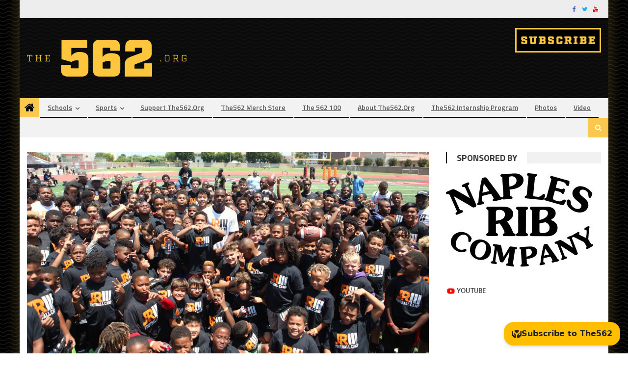

--- FILE ---
content_type: text/html; charset=UTF-8
request_url: https://www.the562.org/2018/07/16/jordan-alum-john-ross-holds-free-camp-for-long-beach-kids/
body_size: 21965
content:
<!DOCTYPE html>
<html lang="en-US" prefix="og: http://ogp.me/ns# fb: http://ogp.me/ns/fb#">
<head>
<meta charset="UTF-8">
<meta name="viewport" content="width=device-width, initial-scale=1">
<link rel="profile" href="https://gmpg.org/xfn/11">
<link rel="pingback" href="https://www.the562.org/xmlrpc.php">

<title>Jordan Alum John Ross Holds Free Camp For Long Beach Kids &#8211; The562.org</title>
<meta name='robots' content='max-image-preview:large, max-snippet:-1, max-video-preview:-1' />
<link rel="canonical" href="https://www.the562.org/2018/07/16/jordan-alum-john-ross-holds-free-camp-for-long-beach-kids/">
<meta name="description" content="John Ross has always moved faster than people expected. Whether it was as an electric do-it-all star for Jordan High or an an All-American receiver at the Unive">
<link rel='dns-prefetch' href='//stats.wp.com' />
<link rel='dns-prefetch' href='//fonts.googleapis.com' />
<link rel="alternate" type="application/rss+xml" title="The562.org &raquo; Feed" href="https://www.the562.org/feed/" />
<script type="text/javascript">
/* <![CDATA[ */
window._wpemojiSettings = {"baseUrl":"https:\/\/s.w.org\/images\/core\/emoji\/15.0.3\/72x72\/","ext":".png","svgUrl":"https:\/\/s.w.org\/images\/core\/emoji\/15.0.3\/svg\/","svgExt":".svg","source":{"concatemoji":"https:\/\/www.the562.org\/wp-includes\/js\/wp-emoji-release.min.js?ver=6.6.4"}};
/*! This file is auto-generated */
!function(i,n){var o,s,e;function c(e){try{var t={supportTests:e,timestamp:(new Date).valueOf()};sessionStorage.setItem(o,JSON.stringify(t))}catch(e){}}function p(e,t,n){e.clearRect(0,0,e.canvas.width,e.canvas.height),e.fillText(t,0,0);var t=new Uint32Array(e.getImageData(0,0,e.canvas.width,e.canvas.height).data),r=(e.clearRect(0,0,e.canvas.width,e.canvas.height),e.fillText(n,0,0),new Uint32Array(e.getImageData(0,0,e.canvas.width,e.canvas.height).data));return t.every(function(e,t){return e===r[t]})}function u(e,t,n){switch(t){case"flag":return n(e,"\ud83c\udff3\ufe0f\u200d\u26a7\ufe0f","\ud83c\udff3\ufe0f\u200b\u26a7\ufe0f")?!1:!n(e,"\ud83c\uddfa\ud83c\uddf3","\ud83c\uddfa\u200b\ud83c\uddf3")&&!n(e,"\ud83c\udff4\udb40\udc67\udb40\udc62\udb40\udc65\udb40\udc6e\udb40\udc67\udb40\udc7f","\ud83c\udff4\u200b\udb40\udc67\u200b\udb40\udc62\u200b\udb40\udc65\u200b\udb40\udc6e\u200b\udb40\udc67\u200b\udb40\udc7f");case"emoji":return!n(e,"\ud83d\udc26\u200d\u2b1b","\ud83d\udc26\u200b\u2b1b")}return!1}function f(e,t,n){var r="undefined"!=typeof WorkerGlobalScope&&self instanceof WorkerGlobalScope?new OffscreenCanvas(300,150):i.createElement("canvas"),a=r.getContext("2d",{willReadFrequently:!0}),o=(a.textBaseline="top",a.font="600 32px Arial",{});return e.forEach(function(e){o[e]=t(a,e,n)}),o}function t(e){var t=i.createElement("script");t.src=e,t.defer=!0,i.head.appendChild(t)}"undefined"!=typeof Promise&&(o="wpEmojiSettingsSupports",s=["flag","emoji"],n.supports={everything:!0,everythingExceptFlag:!0},e=new Promise(function(e){i.addEventListener("DOMContentLoaded",e,{once:!0})}),new Promise(function(t){var n=function(){try{var e=JSON.parse(sessionStorage.getItem(o));if("object"==typeof e&&"number"==typeof e.timestamp&&(new Date).valueOf()<e.timestamp+604800&&"object"==typeof e.supportTests)return e.supportTests}catch(e){}return null}();if(!n){if("undefined"!=typeof Worker&&"undefined"!=typeof OffscreenCanvas&&"undefined"!=typeof URL&&URL.createObjectURL&&"undefined"!=typeof Blob)try{var e="postMessage("+f.toString()+"("+[JSON.stringify(s),u.toString(),p.toString()].join(",")+"));",r=new Blob([e],{type:"text/javascript"}),a=new Worker(URL.createObjectURL(r),{name:"wpTestEmojiSupports"});return void(a.onmessage=function(e){c(n=e.data),a.terminate(),t(n)})}catch(e){}c(n=f(s,u,p))}t(n)}).then(function(e){for(var t in e)n.supports[t]=e[t],n.supports.everything=n.supports.everything&&n.supports[t],"flag"!==t&&(n.supports.everythingExceptFlag=n.supports.everythingExceptFlag&&n.supports[t]);n.supports.everythingExceptFlag=n.supports.everythingExceptFlag&&!n.supports.flag,n.DOMReady=!1,n.readyCallback=function(){n.DOMReady=!0}}).then(function(){return e}).then(function(){var e;n.supports.everything||(n.readyCallback(),(e=n.source||{}).concatemoji?t(e.concatemoji):e.wpemoji&&e.twemoji&&(t(e.twemoji),t(e.wpemoji)))}))}((window,document),window._wpemojiSettings);
/* ]]> */
</script>
<style id='wp-emoji-styles-inline-css' type='text/css'>

	img.wp-smiley, img.emoji {
		display: inline !important;
		border: none !important;
		box-shadow: none !important;
		height: 1em !important;
		width: 1em !important;
		margin: 0 0.07em !important;
		vertical-align: -0.1em !important;
		background: none !important;
		padding: 0 !important;
	}
</style>
<link rel='stylesheet' id='wp-block-library-css' href='https://www.the562.org/wp-includes/css/dist/block-library/style.min.css?ver=6.6.4' type='text/css' media='all' />
<link rel='stylesheet' id='mediaelement-css' href='https://www.the562.org/wp-includes/js/mediaelement/mediaelementplayer-legacy.min.css?ver=4.2.17' type='text/css' media='all' />
<link rel='stylesheet' id='wp-mediaelement-css' href='https://www.the562.org/wp-includes/js/mediaelement/wp-mediaelement.min.css?ver=6.6.4' type='text/css' media='all' />
<style id='jetpack-sharing-buttons-style-inline-css' type='text/css'>
.jetpack-sharing-buttons__services-list{display:flex;flex-direction:row;flex-wrap:wrap;gap:0;list-style-type:none;margin:5px;padding:0}.jetpack-sharing-buttons__services-list.has-small-icon-size{font-size:12px}.jetpack-sharing-buttons__services-list.has-normal-icon-size{font-size:16px}.jetpack-sharing-buttons__services-list.has-large-icon-size{font-size:24px}.jetpack-sharing-buttons__services-list.has-huge-icon-size{font-size:36px}@media print{.jetpack-sharing-buttons__services-list{display:none!important}}.editor-styles-wrapper .wp-block-jetpack-sharing-buttons{gap:0;padding-inline-start:0}ul.jetpack-sharing-buttons__services-list.has-background{padding:1.25em 2.375em}
</style>
<style id='classic-theme-styles-inline-css' type='text/css'>
/*! This file is auto-generated */
.wp-block-button__link{color:#fff;background-color:#32373c;border-radius:9999px;box-shadow:none;text-decoration:none;padding:calc(.667em + 2px) calc(1.333em + 2px);font-size:1.125em}.wp-block-file__button{background:#32373c;color:#fff;text-decoration:none}
</style>
<style id='global-styles-inline-css' type='text/css'>
:root{--wp--preset--aspect-ratio--square: 1;--wp--preset--aspect-ratio--4-3: 4/3;--wp--preset--aspect-ratio--3-4: 3/4;--wp--preset--aspect-ratio--3-2: 3/2;--wp--preset--aspect-ratio--2-3: 2/3;--wp--preset--aspect-ratio--16-9: 16/9;--wp--preset--aspect-ratio--9-16: 9/16;--wp--preset--color--black: #000000;--wp--preset--color--cyan-bluish-gray: #abb8c3;--wp--preset--color--white: #ffffff;--wp--preset--color--pale-pink: #f78da7;--wp--preset--color--vivid-red: #cf2e2e;--wp--preset--color--luminous-vivid-orange: #ff6900;--wp--preset--color--luminous-vivid-amber: #fcb900;--wp--preset--color--light-green-cyan: #7bdcb5;--wp--preset--color--vivid-green-cyan: #00d084;--wp--preset--color--pale-cyan-blue: #8ed1fc;--wp--preset--color--vivid-cyan-blue: #0693e3;--wp--preset--color--vivid-purple: #9b51e0;--wp--preset--gradient--vivid-cyan-blue-to-vivid-purple: linear-gradient(135deg,rgba(6,147,227,1) 0%,rgb(155,81,224) 100%);--wp--preset--gradient--light-green-cyan-to-vivid-green-cyan: linear-gradient(135deg,rgb(122,220,180) 0%,rgb(0,208,130) 100%);--wp--preset--gradient--luminous-vivid-amber-to-luminous-vivid-orange: linear-gradient(135deg,rgba(252,185,0,1) 0%,rgba(255,105,0,1) 100%);--wp--preset--gradient--luminous-vivid-orange-to-vivid-red: linear-gradient(135deg,rgba(255,105,0,1) 0%,rgb(207,46,46) 100%);--wp--preset--gradient--very-light-gray-to-cyan-bluish-gray: linear-gradient(135deg,rgb(238,238,238) 0%,rgb(169,184,195) 100%);--wp--preset--gradient--cool-to-warm-spectrum: linear-gradient(135deg,rgb(74,234,220) 0%,rgb(151,120,209) 20%,rgb(207,42,186) 40%,rgb(238,44,130) 60%,rgb(251,105,98) 80%,rgb(254,248,76) 100%);--wp--preset--gradient--blush-light-purple: linear-gradient(135deg,rgb(255,206,236) 0%,rgb(152,150,240) 100%);--wp--preset--gradient--blush-bordeaux: linear-gradient(135deg,rgb(254,205,165) 0%,rgb(254,45,45) 50%,rgb(107,0,62) 100%);--wp--preset--gradient--luminous-dusk: linear-gradient(135deg,rgb(255,203,112) 0%,rgb(199,81,192) 50%,rgb(65,88,208) 100%);--wp--preset--gradient--pale-ocean: linear-gradient(135deg,rgb(255,245,203) 0%,rgb(182,227,212) 50%,rgb(51,167,181) 100%);--wp--preset--gradient--electric-grass: linear-gradient(135deg,rgb(202,248,128) 0%,rgb(113,206,126) 100%);--wp--preset--gradient--midnight: linear-gradient(135deg,rgb(2,3,129) 0%,rgb(40,116,252) 100%);--wp--preset--font-size--small: 13px;--wp--preset--font-size--medium: 20px;--wp--preset--font-size--large: 36px;--wp--preset--font-size--x-large: 42px;--wp--preset--spacing--20: 0.44rem;--wp--preset--spacing--30: 0.67rem;--wp--preset--spacing--40: 1rem;--wp--preset--spacing--50: 1.5rem;--wp--preset--spacing--60: 2.25rem;--wp--preset--spacing--70: 3.38rem;--wp--preset--spacing--80: 5.06rem;--wp--preset--shadow--natural: 6px 6px 9px rgba(0, 0, 0, 0.2);--wp--preset--shadow--deep: 12px 12px 50px rgba(0, 0, 0, 0.4);--wp--preset--shadow--sharp: 6px 6px 0px rgba(0, 0, 0, 0.2);--wp--preset--shadow--outlined: 6px 6px 0px -3px rgba(255, 255, 255, 1), 6px 6px rgba(0, 0, 0, 1);--wp--preset--shadow--crisp: 6px 6px 0px rgba(0, 0, 0, 1);}:where(.is-layout-flex){gap: 0.5em;}:where(.is-layout-grid){gap: 0.5em;}body .is-layout-flex{display: flex;}.is-layout-flex{flex-wrap: wrap;align-items: center;}.is-layout-flex > :is(*, div){margin: 0;}body .is-layout-grid{display: grid;}.is-layout-grid > :is(*, div){margin: 0;}:where(.wp-block-columns.is-layout-flex){gap: 2em;}:where(.wp-block-columns.is-layout-grid){gap: 2em;}:where(.wp-block-post-template.is-layout-flex){gap: 1.25em;}:where(.wp-block-post-template.is-layout-grid){gap: 1.25em;}.has-black-color{color: var(--wp--preset--color--black) !important;}.has-cyan-bluish-gray-color{color: var(--wp--preset--color--cyan-bluish-gray) !important;}.has-white-color{color: var(--wp--preset--color--white) !important;}.has-pale-pink-color{color: var(--wp--preset--color--pale-pink) !important;}.has-vivid-red-color{color: var(--wp--preset--color--vivid-red) !important;}.has-luminous-vivid-orange-color{color: var(--wp--preset--color--luminous-vivid-orange) !important;}.has-luminous-vivid-amber-color{color: var(--wp--preset--color--luminous-vivid-amber) !important;}.has-light-green-cyan-color{color: var(--wp--preset--color--light-green-cyan) !important;}.has-vivid-green-cyan-color{color: var(--wp--preset--color--vivid-green-cyan) !important;}.has-pale-cyan-blue-color{color: var(--wp--preset--color--pale-cyan-blue) !important;}.has-vivid-cyan-blue-color{color: var(--wp--preset--color--vivid-cyan-blue) !important;}.has-vivid-purple-color{color: var(--wp--preset--color--vivid-purple) !important;}.has-black-background-color{background-color: var(--wp--preset--color--black) !important;}.has-cyan-bluish-gray-background-color{background-color: var(--wp--preset--color--cyan-bluish-gray) !important;}.has-white-background-color{background-color: var(--wp--preset--color--white) !important;}.has-pale-pink-background-color{background-color: var(--wp--preset--color--pale-pink) !important;}.has-vivid-red-background-color{background-color: var(--wp--preset--color--vivid-red) !important;}.has-luminous-vivid-orange-background-color{background-color: var(--wp--preset--color--luminous-vivid-orange) !important;}.has-luminous-vivid-amber-background-color{background-color: var(--wp--preset--color--luminous-vivid-amber) !important;}.has-light-green-cyan-background-color{background-color: var(--wp--preset--color--light-green-cyan) !important;}.has-vivid-green-cyan-background-color{background-color: var(--wp--preset--color--vivid-green-cyan) !important;}.has-pale-cyan-blue-background-color{background-color: var(--wp--preset--color--pale-cyan-blue) !important;}.has-vivid-cyan-blue-background-color{background-color: var(--wp--preset--color--vivid-cyan-blue) !important;}.has-vivid-purple-background-color{background-color: var(--wp--preset--color--vivid-purple) !important;}.has-black-border-color{border-color: var(--wp--preset--color--black) !important;}.has-cyan-bluish-gray-border-color{border-color: var(--wp--preset--color--cyan-bluish-gray) !important;}.has-white-border-color{border-color: var(--wp--preset--color--white) !important;}.has-pale-pink-border-color{border-color: var(--wp--preset--color--pale-pink) !important;}.has-vivid-red-border-color{border-color: var(--wp--preset--color--vivid-red) !important;}.has-luminous-vivid-orange-border-color{border-color: var(--wp--preset--color--luminous-vivid-orange) !important;}.has-luminous-vivid-amber-border-color{border-color: var(--wp--preset--color--luminous-vivid-amber) !important;}.has-light-green-cyan-border-color{border-color: var(--wp--preset--color--light-green-cyan) !important;}.has-vivid-green-cyan-border-color{border-color: var(--wp--preset--color--vivid-green-cyan) !important;}.has-pale-cyan-blue-border-color{border-color: var(--wp--preset--color--pale-cyan-blue) !important;}.has-vivid-cyan-blue-border-color{border-color: var(--wp--preset--color--vivid-cyan-blue) !important;}.has-vivid-purple-border-color{border-color: var(--wp--preset--color--vivid-purple) !important;}.has-vivid-cyan-blue-to-vivid-purple-gradient-background{background: var(--wp--preset--gradient--vivid-cyan-blue-to-vivid-purple) !important;}.has-light-green-cyan-to-vivid-green-cyan-gradient-background{background: var(--wp--preset--gradient--light-green-cyan-to-vivid-green-cyan) !important;}.has-luminous-vivid-amber-to-luminous-vivid-orange-gradient-background{background: var(--wp--preset--gradient--luminous-vivid-amber-to-luminous-vivid-orange) !important;}.has-luminous-vivid-orange-to-vivid-red-gradient-background{background: var(--wp--preset--gradient--luminous-vivid-orange-to-vivid-red) !important;}.has-very-light-gray-to-cyan-bluish-gray-gradient-background{background: var(--wp--preset--gradient--very-light-gray-to-cyan-bluish-gray) !important;}.has-cool-to-warm-spectrum-gradient-background{background: var(--wp--preset--gradient--cool-to-warm-spectrum) !important;}.has-blush-light-purple-gradient-background{background: var(--wp--preset--gradient--blush-light-purple) !important;}.has-blush-bordeaux-gradient-background{background: var(--wp--preset--gradient--blush-bordeaux) !important;}.has-luminous-dusk-gradient-background{background: var(--wp--preset--gradient--luminous-dusk) !important;}.has-pale-ocean-gradient-background{background: var(--wp--preset--gradient--pale-ocean) !important;}.has-electric-grass-gradient-background{background: var(--wp--preset--gradient--electric-grass) !important;}.has-midnight-gradient-background{background: var(--wp--preset--gradient--midnight) !important;}.has-small-font-size{font-size: var(--wp--preset--font-size--small) !important;}.has-medium-font-size{font-size: var(--wp--preset--font-size--medium) !important;}.has-large-font-size{font-size: var(--wp--preset--font-size--large) !important;}.has-x-large-font-size{font-size: var(--wp--preset--font-size--x-large) !important;}
:where(.wp-block-post-template.is-layout-flex){gap: 1.25em;}:where(.wp-block-post-template.is-layout-grid){gap: 1.25em;}
:where(.wp-block-columns.is-layout-flex){gap: 2em;}:where(.wp-block-columns.is-layout-grid){gap: 2em;}
:root :where(.wp-block-pullquote){font-size: 1.5em;line-height: 1.6;}
</style>
<link rel='stylesheet' id='ctf_styles-css' href='https://www.the562.org/wp-content/plugins/custom-twitter-feeds-pro/css/ctf-styles.min.css?ver=2.5.1' type='text/css' media='all' />
<link rel='stylesheet' id='foobox-free-min-css' href='https://www.the562.org/wp-content/plugins/foobox-image-lightbox/free/css/foobox.free.min.css?ver=2.7.35' type='text/css' media='all' />
<link rel='stylesheet' id='ppress-frontend-css' href='https://www.the562.org/wp-content/plugins/wp-user-avatar/assets/css/frontend.min.css?ver=4.16.7' type='text/css' media='all' />
<link rel='stylesheet' id='ppress-flatpickr-css' href='https://www.the562.org/wp-content/plugins/wp-user-avatar/assets/flatpickr/flatpickr.min.css?ver=4.16.7' type='text/css' media='all' />
<link rel='stylesheet' id='ppress-select2-css' href='https://www.the562.org/wp-content/plugins/wp-user-avatar/assets/select2/select2.min.css?ver=6.6.4' type='text/css' media='all' />
<link rel='stylesheet' id='parent-style-css' href='https://www.the562.org/wp-content/themes/editorial/style.css?ver=6.6.4' type='text/css' media='all' />
<link rel='stylesheet' id='font-awesome-css' href='https://www.the562.org/wp-content/themes/editorial/assets/library/font-awesome/css/font-awesome.min.css?ver=4.7.0' type='text/css' media='all' />
<link rel='stylesheet' id='editorial-google-font-css' href='https://fonts.googleapis.com/css?family=Titillium+Web%3A400%2C600%2C700%2C300&#038;subset=latin%2Clatin-ext' type='text/css' media='all' />
<link rel='stylesheet' id='editorial-style-css' href='https://www.the562.org/wp-content/themes/editorial-562/style.css?ver=1.0.1' type='text/css' media='all' />
<style id='editorial-style-inline-css' type='text/css'>
.category-button.mt-cat-190 a{background:#000000}
.category-button.mt-cat-190 a:hover{background:#000000}
.block-header.mt-cat-190{border-left:2px solid #000000}
.rtl .block-header.mt-cat-190{border-left:none;border-right:2px solid #000000}
.archive .page-header.mt-cat-190{border-left:4px solid #000000}
.rtl.archive .page-header.mt-cat-190{border-left:none;border-right:4px solid #000000}
#site-navigation ul li.mt-cat-190{border-bottom-color:#000000}
.category-button.mt-cat-185 a{background:#000000}
.category-button.mt-cat-185 a:hover{background:#000000}
.block-header.mt-cat-185{border-left:2px solid #000000}
.rtl .block-header.mt-cat-185{border-left:none;border-right:2px solid #000000}
.archive .page-header.mt-cat-185{border-left:4px solid #000000}
.rtl.archive .page-header.mt-cat-185{border-left:none;border-right:4px solid #000000}
#site-navigation ul li.mt-cat-185{border-bottom-color:#000000}
.category-button.mt-cat-153 a{background:#000000}
.category-button.mt-cat-153 a:hover{background:#000000}
.block-header.mt-cat-153{border-left:2px solid #000000}
.rtl .block-header.mt-cat-153{border-left:none;border-right:2px solid #000000}
.archive .page-header.mt-cat-153{border-left:4px solid #000000}
.rtl.archive .page-header.mt-cat-153{border-left:none;border-right:4px solid #000000}
#site-navigation ul li.mt-cat-153{border-bottom-color:#000000}
.category-button.mt-cat-194 a{background:#000000}
.category-button.mt-cat-194 a:hover{background:#000000}
.block-header.mt-cat-194{border-left:2px solid #000000}
.rtl .block-header.mt-cat-194{border-left:none;border-right:2px solid #000000}
.archive .page-header.mt-cat-194{border-left:4px solid #000000}
.rtl.archive .page-header.mt-cat-194{border-left:none;border-right:4px solid #000000}
#site-navigation ul li.mt-cat-194{border-bottom-color:#000000}
.category-button.mt-cat-30 a{background:#000000}
.category-button.mt-cat-30 a:hover{background:#000000}
.block-header.mt-cat-30{border-left:2px solid #000000}
.rtl .block-header.mt-cat-30{border-left:none;border-right:2px solid #000000}
.archive .page-header.mt-cat-30{border-left:4px solid #000000}
.rtl.archive .page-header.mt-cat-30{border-left:none;border-right:4px solid #000000}
#site-navigation ul li.mt-cat-30{border-bottom-color:#000000}
.category-button.mt-cat-120 a{background:#000000}
.category-button.mt-cat-120 a:hover{background:#000000}
.block-header.mt-cat-120{border-left:2px solid #000000}
.rtl .block-header.mt-cat-120{border-left:none;border-right:2px solid #000000}
.archive .page-header.mt-cat-120{border-left:4px solid #000000}
.rtl.archive .page-header.mt-cat-120{border-left:none;border-right:4px solid #000000}
#site-navigation ul li.mt-cat-120{border-bottom-color:#000000}
.category-button.mt-cat-196 a{background:#000000}
.category-button.mt-cat-196 a:hover{background:#000000}
.block-header.mt-cat-196{border-left:2px solid #000000}
.rtl .block-header.mt-cat-196{border-left:none;border-right:2px solid #000000}
.archive .page-header.mt-cat-196{border-left:4px solid #000000}
.rtl.archive .page-header.mt-cat-196{border-left:none;border-right:4px solid #000000}
#site-navigation ul li.mt-cat-196{border-bottom-color:#000000}
.category-button.mt-cat-171 a{background:#000000}
.category-button.mt-cat-171 a:hover{background:#000000}
.block-header.mt-cat-171{border-left:2px solid #000000}
.rtl .block-header.mt-cat-171{border-left:none;border-right:2px solid #000000}
.archive .page-header.mt-cat-171{border-left:4px solid #000000}
.rtl.archive .page-header.mt-cat-171{border-left:none;border-right:4px solid #000000}
#site-navigation ul li.mt-cat-171{border-bottom-color:#000000}
.category-button.mt-cat-182 a{background:#000000}
.category-button.mt-cat-182 a:hover{background:#000000}
.block-header.mt-cat-182{border-left:2px solid #000000}
.rtl .block-header.mt-cat-182{border-left:none;border-right:2px solid #000000}
.archive .page-header.mt-cat-182{border-left:4px solid #000000}
.rtl.archive .page-header.mt-cat-182{border-left:none;border-right:4px solid #000000}
#site-navigation ul li.mt-cat-182{border-bottom-color:#000000}
.category-button.mt-cat-198 a{background:#000000}
.category-button.mt-cat-198 a:hover{background:#000000}
.block-header.mt-cat-198{border-left:2px solid #000000}
.rtl .block-header.mt-cat-198{border-left:none;border-right:2px solid #000000}
.archive .page-header.mt-cat-198{border-left:4px solid #000000}
.rtl.archive .page-header.mt-cat-198{border-left:none;border-right:4px solid #000000}
#site-navigation ul li.mt-cat-198{border-bottom-color:#000000}
.category-button.mt-cat-210 a{background:#000000}
.category-button.mt-cat-210 a:hover{background:#000000}
.block-header.mt-cat-210{border-left:2px solid #000000}
.rtl .block-header.mt-cat-210{border-left:none;border-right:2px solid #000000}
.archive .page-header.mt-cat-210{border-left:4px solid #000000}
.rtl.archive .page-header.mt-cat-210{border-left:none;border-right:4px solid #000000}
#site-navigation ul li.mt-cat-210{border-bottom-color:#000000}
.category-button.mt-cat-49 a{background:#000000}
.category-button.mt-cat-49 a:hover{background:#000000}
.block-header.mt-cat-49{border-left:2px solid #000000}
.rtl .block-header.mt-cat-49{border-left:none;border-right:2px solid #000000}
.archive .page-header.mt-cat-49{border-left:4px solid #000000}
.rtl.archive .page-header.mt-cat-49{border-left:none;border-right:4px solid #000000}
#site-navigation ul li.mt-cat-49{border-bottom-color:#000000}
.category-button.mt-cat-46 a{background:#000000}
.category-button.mt-cat-46 a:hover{background:#000000}
.block-header.mt-cat-46{border-left:2px solid #000000}
.rtl .block-header.mt-cat-46{border-left:none;border-right:2px solid #000000}
.archive .page-header.mt-cat-46{border-left:4px solid #000000}
.rtl.archive .page-header.mt-cat-46{border-left:none;border-right:4px solid #000000}
#site-navigation ul li.mt-cat-46{border-bottom-color:#000000}
.category-button.mt-cat-229 a{background:#000000}
.category-button.mt-cat-229 a:hover{background:#000000}
.block-header.mt-cat-229{border-left:2px solid #000000}
.rtl .block-header.mt-cat-229{border-left:none;border-right:2px solid #000000}
.archive .page-header.mt-cat-229{border-left:4px solid #000000}
.rtl.archive .page-header.mt-cat-229{border-left:none;border-right:4px solid #000000}
#site-navigation ul li.mt-cat-229{border-bottom-color:#000000}
.category-button.mt-cat-53 a{background:#000000}
.category-button.mt-cat-53 a:hover{background:#000000}
.block-header.mt-cat-53{border-left:2px solid #000000}
.rtl .block-header.mt-cat-53{border-left:none;border-right:2px solid #000000}
.archive .page-header.mt-cat-53{border-left:4px solid #000000}
.rtl.archive .page-header.mt-cat-53{border-left:none;border-right:4px solid #000000}
#site-navigation ul li.mt-cat-53{border-bottom-color:#000000}
.category-button.mt-cat-201 a{background:#000000}
.category-button.mt-cat-201 a:hover{background:#000000}
.block-header.mt-cat-201{border-left:2px solid #000000}
.rtl .block-header.mt-cat-201{border-left:none;border-right:2px solid #000000}
.archive .page-header.mt-cat-201{border-left:4px solid #000000}
.rtl.archive .page-header.mt-cat-201{border-left:none;border-right:4px solid #000000}
#site-navigation ul li.mt-cat-201{border-bottom-color:#000000}
.category-button.mt-cat-98 a{background:#000000}
.category-button.mt-cat-98 a:hover{background:#000000}
.block-header.mt-cat-98{border-left:2px solid #000000}
.rtl .block-header.mt-cat-98{border-left:none;border-right:2px solid #000000}
.archive .page-header.mt-cat-98{border-left:4px solid #000000}
.rtl.archive .page-header.mt-cat-98{border-left:none;border-right:4px solid #000000}
#site-navigation ul li.mt-cat-98{border-bottom-color:#000000}
.category-button.mt-cat-141 a{background:#000000}
.category-button.mt-cat-141 a:hover{background:#000000}
.block-header.mt-cat-141{border-left:2px solid #000000}
.rtl .block-header.mt-cat-141{border-left:none;border-right:2px solid #000000}
.archive .page-header.mt-cat-141{border-left:4px solid #000000}
.rtl.archive .page-header.mt-cat-141{border-left:none;border-right:4px solid #000000}
#site-navigation ul li.mt-cat-141{border-bottom-color:#000000}
.category-button.mt-cat-65 a{background:#000000}
.category-button.mt-cat-65 a:hover{background:#000000}
.block-header.mt-cat-65{border-left:2px solid #000000}
.rtl .block-header.mt-cat-65{border-left:none;border-right:2px solid #000000}
.archive .page-header.mt-cat-65{border-left:4px solid #000000}
.rtl.archive .page-header.mt-cat-65{border-left:none;border-right:4px solid #000000}
#site-navigation ul li.mt-cat-65{border-bottom-color:#000000}
.category-button.mt-cat-208 a{background:#000000}
.category-button.mt-cat-208 a:hover{background:#000000}
.block-header.mt-cat-208{border-left:2px solid #000000}
.rtl .block-header.mt-cat-208{border-left:none;border-right:2px solid #000000}
.archive .page-header.mt-cat-208{border-left:4px solid #000000}
.rtl.archive .page-header.mt-cat-208{border-left:none;border-right:4px solid #000000}
#site-navigation ul li.mt-cat-208{border-bottom-color:#000000}
.category-button.mt-cat-176 a{background:#000000}
.category-button.mt-cat-176 a:hover{background:#000000}
.block-header.mt-cat-176{border-left:2px solid #000000}
.rtl .block-header.mt-cat-176{border-left:none;border-right:2px solid #000000}
.archive .page-header.mt-cat-176{border-left:4px solid #000000}
.rtl.archive .page-header.mt-cat-176{border-left:none;border-right:4px solid #000000}
#site-navigation ul li.mt-cat-176{border-bottom-color:#000000}
.category-button.mt-cat-202 a{background:#000000}
.category-button.mt-cat-202 a:hover{background:#000000}
.block-header.mt-cat-202{border-left:2px solid #000000}
.rtl .block-header.mt-cat-202{border-left:none;border-right:2px solid #000000}
.archive .page-header.mt-cat-202{border-left:4px solid #000000}
.rtl.archive .page-header.mt-cat-202{border-left:none;border-right:4px solid #000000}
#site-navigation ul li.mt-cat-202{border-bottom-color:#000000}
.category-button.mt-cat-217 a{background:#000000}
.category-button.mt-cat-217 a:hover{background:#000000}
.block-header.mt-cat-217{border-left:2px solid #000000}
.rtl .block-header.mt-cat-217{border-left:none;border-right:2px solid #000000}
.archive .page-header.mt-cat-217{border-left:4px solid #000000}
.rtl.archive .page-header.mt-cat-217{border-left:none;border-right:4px solid #000000}
#site-navigation ul li.mt-cat-217{border-bottom-color:#000000}
.category-button.mt-cat-67 a{background:#000000}
.category-button.mt-cat-67 a:hover{background:#000000}
.block-header.mt-cat-67{border-left:2px solid #000000}
.rtl .block-header.mt-cat-67{border-left:none;border-right:2px solid #000000}
.archive .page-header.mt-cat-67{border-left:4px solid #000000}
.rtl.archive .page-header.mt-cat-67{border-left:none;border-right:4px solid #000000}
#site-navigation ul li.mt-cat-67{border-bottom-color:#000000}
.category-button.mt-cat-207 a{background:#000000}
.category-button.mt-cat-207 a:hover{background:#000000}
.block-header.mt-cat-207{border-left:2px solid #000000}
.rtl .block-header.mt-cat-207{border-left:none;border-right:2px solid #000000}
.archive .page-header.mt-cat-207{border-left:4px solid #000000}
.rtl.archive .page-header.mt-cat-207{border-left:none;border-right:4px solid #000000}
#site-navigation ul li.mt-cat-207{border-bottom-color:#000000}
.category-button.mt-cat-228 a{background:#000000}
.category-button.mt-cat-228 a:hover{background:#000000}
.block-header.mt-cat-228{border-left:2px solid #000000}
.rtl .block-header.mt-cat-228{border-left:none;border-right:2px solid #000000}
.archive .page-header.mt-cat-228{border-left:4px solid #000000}
.rtl.archive .page-header.mt-cat-228{border-left:none;border-right:4px solid #000000}
#site-navigation ul li.mt-cat-228{border-bottom-color:#000000}
.category-button.mt-cat-162 a{background:#000000}
.category-button.mt-cat-162 a:hover{background:#000000}
.block-header.mt-cat-162{border-left:2px solid #000000}
.rtl .block-header.mt-cat-162{border-left:none;border-right:2px solid #000000}
.archive .page-header.mt-cat-162{border-left:4px solid #000000}
.rtl.archive .page-header.mt-cat-162{border-left:none;border-right:4px solid #000000}
#site-navigation ul li.mt-cat-162{border-bottom-color:#000000}
.category-button.mt-cat-177 a{background:#000000}
.category-button.mt-cat-177 a:hover{background:#000000}
.block-header.mt-cat-177{border-left:2px solid #000000}
.rtl .block-header.mt-cat-177{border-left:none;border-right:2px solid #000000}
.archive .page-header.mt-cat-177{border-left:4px solid #000000}
.rtl.archive .page-header.mt-cat-177{border-left:none;border-right:4px solid #000000}
#site-navigation ul li.mt-cat-177{border-bottom-color:#000000}
.category-button.mt-cat-193 a{background:#000000}
.category-button.mt-cat-193 a:hover{background:#000000}
.block-header.mt-cat-193{border-left:2px solid #000000}
.rtl .block-header.mt-cat-193{border-left:none;border-right:2px solid #000000}
.archive .page-header.mt-cat-193{border-left:4px solid #000000}
.rtl.archive .page-header.mt-cat-193{border-left:none;border-right:4px solid #000000}
#site-navigation ul li.mt-cat-193{border-bottom-color:#000000}
.category-button.mt-cat-211 a{background:#000000}
.category-button.mt-cat-211 a:hover{background:#000000}
.block-header.mt-cat-211{border-left:2px solid #000000}
.rtl .block-header.mt-cat-211{border-left:none;border-right:2px solid #000000}
.archive .page-header.mt-cat-211{border-left:4px solid #000000}
.rtl.archive .page-header.mt-cat-211{border-left:none;border-right:4px solid #000000}
#site-navigation ul li.mt-cat-211{border-bottom-color:#000000}
.category-button.mt-cat-212 a{background:#000000}
.category-button.mt-cat-212 a:hover{background:#000000}
.block-header.mt-cat-212{border-left:2px solid #000000}
.rtl .block-header.mt-cat-212{border-left:none;border-right:2px solid #000000}
.archive .page-header.mt-cat-212{border-left:4px solid #000000}
.rtl.archive .page-header.mt-cat-212{border-left:none;border-right:4px solid #000000}
#site-navigation ul li.mt-cat-212{border-bottom-color:#000000}
.category-button.mt-cat-204 a{background:#000000}
.category-button.mt-cat-204 a:hover{background:#000000}
.block-header.mt-cat-204{border-left:2px solid #000000}
.rtl .block-header.mt-cat-204{border-left:none;border-right:2px solid #000000}
.archive .page-header.mt-cat-204{border-left:4px solid #000000}
.rtl.archive .page-header.mt-cat-204{border-left:none;border-right:4px solid #000000}
#site-navigation ul li.mt-cat-204{border-bottom-color:#000000}
.category-button.mt-cat-214 a{background:#000000}
.category-button.mt-cat-214 a:hover{background:#000000}
.block-header.mt-cat-214{border-left:2px solid #000000}
.rtl .block-header.mt-cat-214{border-left:none;border-right:2px solid #000000}
.archive .page-header.mt-cat-214{border-left:4px solid #000000}
.rtl.archive .page-header.mt-cat-214{border-left:none;border-right:4px solid #000000}
#site-navigation ul li.mt-cat-214{border-bottom-color:#000000}
.category-button.mt-cat-61 a{background:#000000}
.category-button.mt-cat-61 a:hover{background:#000000}
.block-header.mt-cat-61{border-left:2px solid #000000}
.rtl .block-header.mt-cat-61{border-left:none;border-right:2px solid #000000}
.archive .page-header.mt-cat-61{border-left:4px solid #000000}
.rtl.archive .page-header.mt-cat-61{border-left:none;border-right:4px solid #000000}
#site-navigation ul li.mt-cat-61{border-bottom-color:#000000}
.category-button.mt-cat-192 a{background:#000000}
.category-button.mt-cat-192 a:hover{background:#000000}
.block-header.mt-cat-192{border-left:2px solid #000000}
.rtl .block-header.mt-cat-192{border-left:none;border-right:2px solid #000000}
.archive .page-header.mt-cat-192{border-left:4px solid #000000}
.rtl.archive .page-header.mt-cat-192{border-left:none;border-right:4px solid #000000}
#site-navigation ul li.mt-cat-192{border-bottom-color:#000000}
.category-button.mt-cat-41 a{background:#000000}
.category-button.mt-cat-41 a:hover{background:#000000}
.block-header.mt-cat-41{border-left:2px solid #000000}
.rtl .block-header.mt-cat-41{border-left:none;border-right:2px solid #000000}
.archive .page-header.mt-cat-41{border-left:4px solid #000000}
.rtl.archive .page-header.mt-cat-41{border-left:none;border-right:4px solid #000000}
#site-navigation ul li.mt-cat-41{border-bottom-color:#000000}
.category-button.mt-cat-180 a{background:#000000}
.category-button.mt-cat-180 a:hover{background:#000000}
.block-header.mt-cat-180{border-left:2px solid #000000}
.rtl .block-header.mt-cat-180{border-left:none;border-right:2px solid #000000}
.archive .page-header.mt-cat-180{border-left:4px solid #000000}
.rtl.archive .page-header.mt-cat-180{border-left:none;border-right:4px solid #000000}
#site-navigation ul li.mt-cat-180{border-bottom-color:#000000}
.category-button.mt-cat-197 a{background:#000000}
.category-button.mt-cat-197 a:hover{background:#000000}
.block-header.mt-cat-197{border-left:2px solid #000000}
.rtl .block-header.mt-cat-197{border-left:none;border-right:2px solid #000000}
.archive .page-header.mt-cat-197{border-left:4px solid #000000}
.rtl.archive .page-header.mt-cat-197{border-left:none;border-right:4px solid #000000}
#site-navigation ul li.mt-cat-197{border-bottom-color:#000000}
.category-button.mt-cat-179 a{background:#000000}
.category-button.mt-cat-179 a:hover{background:#000000}
.block-header.mt-cat-179{border-left:2px solid #000000}
.rtl .block-header.mt-cat-179{border-left:none;border-right:2px solid #000000}
.archive .page-header.mt-cat-179{border-left:4px solid #000000}
.rtl.archive .page-header.mt-cat-179{border-left:none;border-right:4px solid #000000}
#site-navigation ul li.mt-cat-179{border-bottom-color:#000000}
.category-button.mt-cat-35 a{background:#000000}
.category-button.mt-cat-35 a:hover{background:#000000}
.block-header.mt-cat-35{border-left:2px solid #000000}
.rtl .block-header.mt-cat-35{border-left:none;border-right:2px solid #000000}
.archive .page-header.mt-cat-35{border-left:4px solid #000000}
.rtl.archive .page-header.mt-cat-35{border-left:none;border-right:4px solid #000000}
#site-navigation ul li.mt-cat-35{border-bottom-color:#000000}
.category-button.mt-cat-18 a{background:#000000}
.category-button.mt-cat-18 a:hover{background:#000000}
.block-header.mt-cat-18{border-left:2px solid #000000}
.rtl .block-header.mt-cat-18{border-left:none;border-right:2px solid #000000}
.archive .page-header.mt-cat-18{border-left:4px solid #000000}
.rtl.archive .page-header.mt-cat-18{border-left:none;border-right:4px solid #000000}
#site-navigation ul li.mt-cat-18{border-bottom-color:#000000}
.category-button.mt-cat-19 a{background:#000000}
.category-button.mt-cat-19 a:hover{background:#000000}
.block-header.mt-cat-19{border-left:2px solid #000000}
.rtl .block-header.mt-cat-19{border-left:none;border-right:2px solid #000000}
.archive .page-header.mt-cat-19{border-left:4px solid #000000}
.rtl.archive .page-header.mt-cat-19{border-left:none;border-right:4px solid #000000}
#site-navigation ul li.mt-cat-19{border-bottom-color:#000000}
.category-button.mt-cat-132 a{background:#000000}
.category-button.mt-cat-132 a:hover{background:#000000}
.block-header.mt-cat-132{border-left:2px solid #000000}
.rtl .block-header.mt-cat-132{border-left:none;border-right:2px solid #000000}
.archive .page-header.mt-cat-132{border-left:4px solid #000000}
.rtl.archive .page-header.mt-cat-132{border-left:none;border-right:4px solid #000000}
#site-navigation ul li.mt-cat-132{border-bottom-color:#000000}
.category-button.mt-cat-40 a{background:#000000}
.category-button.mt-cat-40 a:hover{background:#000000}
.block-header.mt-cat-40{border-left:2px solid #000000}
.rtl .block-header.mt-cat-40{border-left:none;border-right:2px solid #000000}
.archive .page-header.mt-cat-40{border-left:4px solid #000000}
.rtl.archive .page-header.mt-cat-40{border-left:none;border-right:4px solid #000000}
#site-navigation ul li.mt-cat-40{border-bottom-color:#000000}
.category-button.mt-cat-227 a{background:#000000}
.category-button.mt-cat-227 a:hover{background:#000000}
.block-header.mt-cat-227{border-left:2px solid #000000}
.rtl .block-header.mt-cat-227{border-left:none;border-right:2px solid #000000}
.archive .page-header.mt-cat-227{border-left:4px solid #000000}
.rtl.archive .page-header.mt-cat-227{border-left:none;border-right:4px solid #000000}
#site-navigation ul li.mt-cat-227{border-bottom-color:#000000}
.category-button.mt-cat-88 a{background:#000000}
.category-button.mt-cat-88 a:hover{background:#000000}
.block-header.mt-cat-88{border-left:2px solid #000000}
.rtl .block-header.mt-cat-88{border-left:none;border-right:2px solid #000000}
.archive .page-header.mt-cat-88{border-left:4px solid #000000}
.rtl.archive .page-header.mt-cat-88{border-left:none;border-right:4px solid #000000}
#site-navigation ul li.mt-cat-88{border-bottom-color:#000000}
.category-button.mt-cat-129 a{background:#000000}
.category-button.mt-cat-129 a:hover{background:#000000}
.block-header.mt-cat-129{border-left:2px solid #000000}
.rtl .block-header.mt-cat-129{border-left:none;border-right:2px solid #000000}
.archive .page-header.mt-cat-129{border-left:4px solid #000000}
.rtl.archive .page-header.mt-cat-129{border-left:none;border-right:4px solid #000000}
#site-navigation ul li.mt-cat-129{border-bottom-color:#000000}
.category-button.mt-cat-15 a{background:#000000}
.category-button.mt-cat-15 a:hover{background:#000000}
.block-header.mt-cat-15{border-left:2px solid #000000}
.rtl .block-header.mt-cat-15{border-left:none;border-right:2px solid #000000}
.archive .page-header.mt-cat-15{border-left:4px solid #000000}
.rtl.archive .page-header.mt-cat-15{border-left:none;border-right:4px solid #000000}
#site-navigation ul li.mt-cat-15{border-bottom-color:#000000}
.category-button.mt-cat-4 a{background:#000000}
.category-button.mt-cat-4 a:hover{background:#000000}
.block-header.mt-cat-4{border-left:2px solid #000000}
.rtl .block-header.mt-cat-4{border-left:none;border-right:2px solid #000000}
.archive .page-header.mt-cat-4{border-left:4px solid #000000}
.rtl.archive .page-header.mt-cat-4{border-left:none;border-right:4px solid #000000}
#site-navigation ul li.mt-cat-4{border-bottom-color:#000000}
.category-button.mt-cat-203 a{background:#000000}
.category-button.mt-cat-203 a:hover{background:#000000}
.block-header.mt-cat-203{border-left:2px solid #000000}
.rtl .block-header.mt-cat-203{border-left:none;border-right:2px solid #000000}
.archive .page-header.mt-cat-203{border-left:4px solid #000000}
.rtl.archive .page-header.mt-cat-203{border-left:none;border-right:4px solid #000000}
#site-navigation ul li.mt-cat-203{border-bottom-color:#000000}
.category-button.mt-cat-209 a{background:#000000}
.category-button.mt-cat-209 a:hover{background:#000000}
.block-header.mt-cat-209{border-left:2px solid #000000}
.rtl .block-header.mt-cat-209{border-left:none;border-right:2px solid #000000}
.archive .page-header.mt-cat-209{border-left:4px solid #000000}
.rtl.archive .page-header.mt-cat-209{border-left:none;border-right:4px solid #000000}
#site-navigation ul li.mt-cat-209{border-bottom-color:#000000}
.category-button.mt-cat-191 a{background:#000000}
.category-button.mt-cat-191 a:hover{background:#000000}
.block-header.mt-cat-191{border-left:2px solid #000000}
.rtl .block-header.mt-cat-191{border-left:none;border-right:2px solid #000000}
.archive .page-header.mt-cat-191{border-left:4px solid #000000}
.rtl.archive .page-header.mt-cat-191{border-left:none;border-right:4px solid #000000}
#site-navigation ul li.mt-cat-191{border-bottom-color:#000000}
.category-button.mt-cat-108 a{background:#000000}
.category-button.mt-cat-108 a:hover{background:#000000}
.block-header.mt-cat-108{border-left:2px solid #000000}
.rtl .block-header.mt-cat-108{border-left:none;border-right:2px solid #000000}
.archive .page-header.mt-cat-108{border-left:4px solid #000000}
.rtl.archive .page-header.mt-cat-108{border-left:none;border-right:4px solid #000000}
#site-navigation ul li.mt-cat-108{border-bottom-color:#000000}
.category-button.mt-cat-200 a{background:#000000}
.category-button.mt-cat-200 a:hover{background:#000000}
.block-header.mt-cat-200{border-left:2px solid #000000}
.rtl .block-header.mt-cat-200{border-left:none;border-right:2px solid #000000}
.archive .page-header.mt-cat-200{border-left:4px solid #000000}
.rtl.archive .page-header.mt-cat-200{border-left:none;border-right:4px solid #000000}
#site-navigation ul li.mt-cat-200{border-bottom-color:#000000}
.category-button.mt-cat-189 a{background:#000000}
.category-button.mt-cat-189 a:hover{background:#000000}
.block-header.mt-cat-189{border-left:2px solid #000000}
.rtl .block-header.mt-cat-189{border-left:none;border-right:2px solid #000000}
.archive .page-header.mt-cat-189{border-left:4px solid #000000}
.rtl.archive .page-header.mt-cat-189{border-left:none;border-right:4px solid #000000}
#site-navigation ul li.mt-cat-189{border-bottom-color:#000000}
.category-button.mt-cat-137 a{background:#000000}
.category-button.mt-cat-137 a:hover{background:#000000}
.block-header.mt-cat-137{border-left:2px solid #000000}
.rtl .block-header.mt-cat-137{border-left:none;border-right:2px solid #000000}
.archive .page-header.mt-cat-137{border-left:4px solid #000000}
.rtl.archive .page-header.mt-cat-137{border-left:none;border-right:4px solid #000000}
#site-navigation ul li.mt-cat-137{border-bottom-color:#000000}
.category-button.mt-cat-174 a{background:#000000}
.category-button.mt-cat-174 a:hover{background:#000000}
.block-header.mt-cat-174{border-left:2px solid #000000}
.rtl .block-header.mt-cat-174{border-left:none;border-right:2px solid #000000}
.archive .page-header.mt-cat-174{border-left:4px solid #000000}
.rtl.archive .page-header.mt-cat-174{border-left:none;border-right:4px solid #000000}
#site-navigation ul li.mt-cat-174{border-bottom-color:#000000}
.category-button.mt-cat-186 a{background:#000000}
.category-button.mt-cat-186 a:hover{background:#000000}
.block-header.mt-cat-186{border-left:2px solid #000000}
.rtl .block-header.mt-cat-186{border-left:none;border-right:2px solid #000000}
.archive .page-header.mt-cat-186{border-left:4px solid #000000}
.rtl.archive .page-header.mt-cat-186{border-left:none;border-right:4px solid #000000}
#site-navigation ul li.mt-cat-186{border-bottom-color:#000000}
.category-button.mt-cat-199 a{background:#000000}
.category-button.mt-cat-199 a:hover{background:#000000}
.block-header.mt-cat-199{border-left:2px solid #000000}
.rtl .block-header.mt-cat-199{border-left:none;border-right:2px solid #000000}
.archive .page-header.mt-cat-199{border-left:4px solid #000000}
.rtl.archive .page-header.mt-cat-199{border-left:none;border-right:4px solid #000000}
#site-navigation ul li.mt-cat-199{border-bottom-color:#000000}
.category-button.mt-cat-215 a{background:#000000}
.category-button.mt-cat-215 a:hover{background:#000000}
.block-header.mt-cat-215{border-left:2px solid #000000}
.rtl .block-header.mt-cat-215{border-left:none;border-right:2px solid #000000}
.archive .page-header.mt-cat-215{border-left:4px solid #000000}
.rtl.archive .page-header.mt-cat-215{border-left:none;border-right:4px solid #000000}
#site-navigation ul li.mt-cat-215{border-bottom-color:#000000}
.category-button.mt-cat-17 a{background:#000000}
.category-button.mt-cat-17 a:hover{background:#000000}
.block-header.mt-cat-17{border-left:2px solid #000000}
.rtl .block-header.mt-cat-17{border-left:none;border-right:2px solid #000000}
.archive .page-header.mt-cat-17{border-left:4px solid #000000}
.rtl.archive .page-header.mt-cat-17{border-left:none;border-right:4px solid #000000}
#site-navigation ul li.mt-cat-17{border-bottom-color:#000000}
.category-button.mt-cat-213 a{background:#000000}
.category-button.mt-cat-213 a:hover{background:#000000}
.block-header.mt-cat-213{border-left:2px solid #000000}
.rtl .block-header.mt-cat-213{border-left:none;border-right:2px solid #000000}
.archive .page-header.mt-cat-213{border-left:4px solid #000000}
.rtl.archive .page-header.mt-cat-213{border-left:none;border-right:4px solid #000000}
#site-navigation ul li.mt-cat-213{border-bottom-color:#000000}
.category-button.mt-cat-181 a{background:#000000}
.category-button.mt-cat-181 a:hover{background:#000000}
.block-header.mt-cat-181{border-left:2px solid #000000}
.rtl .block-header.mt-cat-181{border-left:none;border-right:2px solid #000000}
.archive .page-header.mt-cat-181{border-left:4px solid #000000}
.rtl.archive .page-header.mt-cat-181{border-left:none;border-right:4px solid #000000}
#site-navigation ul li.mt-cat-181{border-bottom-color:#000000}
.category-button.mt-cat-187 a{background:#000000}
.category-button.mt-cat-187 a:hover{background:#000000}
.block-header.mt-cat-187{border-left:2px solid #000000}
.rtl .block-header.mt-cat-187{border-left:none;border-right:2px solid #000000}
.archive .page-header.mt-cat-187{border-left:4px solid #000000}
.rtl.archive .page-header.mt-cat-187{border-left:none;border-right:4px solid #000000}
#site-navigation ul li.mt-cat-187{border-bottom-color:#000000}
.category-button.mt-cat-178 a{background:#000000}
.category-button.mt-cat-178 a:hover{background:#000000}
.block-header.mt-cat-178{border-left:2px solid #000000}
.rtl .block-header.mt-cat-178{border-left:none;border-right:2px solid #000000}
.archive .page-header.mt-cat-178{border-left:4px solid #000000}
.rtl.archive .page-header.mt-cat-178{border-left:none;border-right:4px solid #000000}
#site-navigation ul li.mt-cat-178{border-bottom-color:#000000}
.category-button.mt-cat-8 a{background:#000000}
.category-button.mt-cat-8 a:hover{background:#000000}
.block-header.mt-cat-8{border-left:2px solid #000000}
.rtl .block-header.mt-cat-8{border-left:none;border-right:2px solid #000000}
.archive .page-header.mt-cat-8{border-left:4px solid #000000}
.rtl.archive .page-header.mt-cat-8{border-left:none;border-right:4px solid #000000}
#site-navigation ul li.mt-cat-8{border-bottom-color:#000000}
.category-button.mt-cat-100 a{background:#000000}
.category-button.mt-cat-100 a:hover{background:#000000}
.block-header.mt-cat-100{border-left:2px solid #000000}
.rtl .block-header.mt-cat-100{border-left:none;border-right:2px solid #000000}
.archive .page-header.mt-cat-100{border-left:4px solid #000000}
.rtl.archive .page-header.mt-cat-100{border-left:none;border-right:4px solid #000000}
#site-navigation ul li.mt-cat-100{border-bottom-color:#000000}
.category-button.mt-cat-183 a{background:#000000}
.category-button.mt-cat-183 a:hover{background:#000000}
.block-header.mt-cat-183{border-left:2px solid #000000}
.rtl .block-header.mt-cat-183{border-left:none;border-right:2px solid #000000}
.archive .page-header.mt-cat-183{border-left:4px solid #000000}
.rtl.archive .page-header.mt-cat-183{border-left:none;border-right:4px solid #000000}
#site-navigation ul li.mt-cat-183{border-bottom-color:#000000}
.category-button.mt-cat-1 a{background:#fdc63d}
.category-button.mt-cat-1 a:hover{background:#cb940b}
.block-header.mt-cat-1{border-left:2px solid #fdc63d}
.rtl .block-header.mt-cat-1{border-left:none;border-right:2px solid #fdc63d}
.archive .page-header.mt-cat-1{border-left:4px solid #fdc63d}
.rtl.archive .page-header.mt-cat-1{border-left:none;border-right:4px solid #fdc63d}
#site-navigation ul li.mt-cat-1{border-bottom-color:#fdc63d}
.category-button.mt-cat-6 a{background:#000000}
.category-button.mt-cat-6 a:hover{background:#000000}
.block-header.mt-cat-6{border-left:2px solid #000000}
.rtl .block-header.mt-cat-6{border-left:none;border-right:2px solid #000000}
.archive .page-header.mt-cat-6{border-left:4px solid #000000}
.rtl.archive .page-header.mt-cat-6{border-left:none;border-right:4px solid #000000}
#site-navigation ul li.mt-cat-6{border-bottom-color:#000000}
.category-button.mt-cat-172 a{background:#000000}
.category-button.mt-cat-172 a:hover{background:#000000}
.block-header.mt-cat-172{border-left:2px solid #000000}
.rtl .block-header.mt-cat-172{border-left:none;border-right:2px solid #000000}
.archive .page-header.mt-cat-172{border-left:4px solid #000000}
.rtl.archive .page-header.mt-cat-172{border-left:none;border-right:4px solid #000000}
#site-navigation ul li.mt-cat-172{border-bottom-color:#000000}
.category-button.mt-cat-175 a{background:#000000}
.category-button.mt-cat-175 a:hover{background:#000000}
.block-header.mt-cat-175{border-left:2px solid #000000}
.rtl .block-header.mt-cat-175{border-left:none;border-right:2px solid #000000}
.archive .page-header.mt-cat-175{border-left:4px solid #000000}
.rtl.archive .page-header.mt-cat-175{border-left:none;border-right:4px solid #000000}
#site-navigation ul li.mt-cat-175{border-bottom-color:#000000}
.category-button.mt-cat-24 a{background:#000000}
.category-button.mt-cat-24 a:hover{background:#000000}
.block-header.mt-cat-24{border-left:2px solid #000000}
.rtl .block-header.mt-cat-24{border-left:none;border-right:2px solid #000000}
.archive .page-header.mt-cat-24{border-left:4px solid #000000}
.rtl.archive .page-header.mt-cat-24{border-left:none;border-right:4px solid #000000}
#site-navigation ul li.mt-cat-24{border-bottom-color:#000000}
.category-button.mt-cat-184 a{background:#000000}
.category-button.mt-cat-184 a:hover{background:#000000}
.block-header.mt-cat-184{border-left:2px solid #000000}
.rtl .block-header.mt-cat-184{border-left:none;border-right:2px solid #000000}
.archive .page-header.mt-cat-184{border-left:4px solid #000000}
.rtl.archive .page-header.mt-cat-184{border-left:none;border-right:4px solid #000000}
#site-navigation ul li.mt-cat-184{border-bottom-color:#000000}
.category-button.mt-cat-99 a{background:#000000}
.category-button.mt-cat-99 a:hover{background:#000000}
.block-header.mt-cat-99{border-left:2px solid #000000}
.rtl .block-header.mt-cat-99{border-left:none;border-right:2px solid #000000}
.archive .page-header.mt-cat-99{border-left:4px solid #000000}
.rtl.archive .page-header.mt-cat-99{border-left:none;border-right:4px solid #000000}
#site-navigation ul li.mt-cat-99{border-bottom-color:#000000}
.navigation .nav-links a,.bttn,button,input[type='button'],input[type='reset'],input[type='submit'],.navigation .nav-links a:hover,.bttn:hover,button,input[type='button']:hover,input[type='reset']:hover,input[type='submit']:hover,.edit-link .post-edit-link ,.reply .comment-reply-link,.home .home-icon a,.home-icon a:hover,.home-icon a:focus,.search-main,.header-search-wrapper .search-form-main .search-submit,.mt-slider-section .bx-controls a:hover,.widget_search .search-submit,.error404 .page-title,.archive.archive-classic .entry-title a:after,#mt-scrollup,.widget_tag_cloud .tagcloud a:hover,.sub-toggle,#site-navigation ul > li:hover > .sub-toggle,#site-navigation ul > li.current-menu-item .sub-toggle,#site-navigation ul > li.current-menu-ancestor .sub-toggle{background:#000000}
.navigation .nav-links a,.bttn,button,input[type='button'],input[type='reset'],input[type='submit'],.widget_search .search-submit,.widget_tag_cloud .tagcloud a:hover{border-color:#000000}
.comment-list .comment-body ,.header-search-wrapper .search-form-main{border-top-color:#000000}
#site-navigation ul li,.header-search-wrapper .search-form-main:before{border-bottom-color:#000000}
.archive .page-header,.block-header,.widget .widget-title-wrapper,.related-articles-wrapper .widget-title-wrapper{border-left-color:#000000}
a,a:hover,a:focus,a:active,.entry-footer a:hover,.comment-author .fn .url:hover,#cancel-comment-reply-link,#cancel-comment-reply-link:before,.logged-in-as a,.top-menu ul li a:hover,#footer-navigation ul li a:hover,#site-navigation ul li:hover>a,#site-navigation ul li.current-menu-item>a,#site-navigation ul li.current_page_item>a,#site-navigation ul li.current-menu-ancestor>a,#site-navigation ul li.focus>a,.mt-slider-section .slide-title a:hover,.featured-post-wrapper .featured-title a:hover,.editorial_block_grid .post-title a:hover,.slider-meta-wrapper span:hover,.slider-meta-wrapper a:hover,.featured-meta-wrapper span:hover,.featured-meta-wrapper a:hover,.post-meta-wrapper > span:hover,.post-meta-wrapper span > a:hover ,.grid-posts-block .post-title a:hover,.list-posts-block .single-post-wrapper .post-content-wrapper .post-title a:hover,.column-posts-block .single-post-wrapper.secondary-post .post-content-wrapper .post-title a:hover,.widget a:hover,.widget a:hover::before,.widget li:hover::before,.entry-title a:hover,.entry-meta span a:hover,.post-readmore a:hover,.archive-classic .entry-title a:hover,.archive-columns .entry-title a:hover,.related-posts-wrapper .post-title a:hover,.block-header .block-title a:hover,.widget .widget-title a:hover,.related-articles-wrapper .related-title a:hover,.entry-meta span:hover::before{color:#000000}
</style>
<link rel='stylesheet' id='editorial-responsive-css' href='https://www.the562.org/wp-content/themes/editorial/assets/css/editorial-responsive.css?ver=1.0.1' type='text/css' media='all' />
<link rel='stylesheet' id='newsletter-css' href='https://www.the562.org/wp-content/plugins/newsletter/style.css?ver=9.0.7' type='text/css' media='all' />
<link rel='stylesheet' id='heateor_sss_frontend_css-css' href='https://www.the562.org/wp-content/plugins/sassy-social-share/public/css/sassy-social-share-public.css?ver=3.3.79' type='text/css' media='all' />
<style id='heateor_sss_frontend_css-inline-css' type='text/css'>
.heateor_sss_button_instagram span.heateor_sss_svg,a.heateor_sss_instagram span.heateor_sss_svg{background:radial-gradient(circle at 30% 107%,#fdf497 0,#fdf497 5%,#fd5949 45%,#d6249f 60%,#285aeb 90%)}.heateor_sss_horizontal_sharing .heateor_sss_svg,.heateor_sss_standard_follow_icons_container .heateor_sss_svg{color:#fff;border-width:0px;border-style:solid;border-color:transparent}.heateor_sss_horizontal_sharing .heateorSssTCBackground{color:#666}.heateor_sss_horizontal_sharing span.heateor_sss_svg:hover,.heateor_sss_standard_follow_icons_container span.heateor_sss_svg:hover{border-color:transparent;}.heateor_sss_vertical_sharing span.heateor_sss_svg,.heateor_sss_floating_follow_icons_container span.heateor_sss_svg{color:#fff;border-width:0px;border-style:solid;border-color:transparent;}.heateor_sss_vertical_sharing .heateorSssTCBackground{color:#666;}.heateor_sss_vertical_sharing span.heateor_sss_svg:hover,.heateor_sss_floating_follow_icons_container span.heateor_sss_svg:hover{border-color:transparent;}@media screen and (max-width:783px) {.heateor_sss_vertical_sharing{display:none!important}}
</style>
<script type="text/javascript" src="https://www.the562.org/wp-includes/js/jquery/jquery.min.js?ver=3.7.1" id="jquery-core-js"></script>
<script type="text/javascript" src="https://www.the562.org/wp-includes/js/jquery/jquery-migrate.min.js?ver=3.4.1" id="jquery-migrate-js"></script>
<script type="text/javascript" src="https://www.the562.org/wp-content/plugins/wp-user-avatar/assets/flatpickr/flatpickr.min.js?ver=4.16.7" id="ppress-flatpickr-js"></script>
<script type="text/javascript" src="https://www.the562.org/wp-content/plugins/wp-user-avatar/assets/select2/select2.min.js?ver=4.16.7" id="ppress-select2-js"></script>
<script type="text/javascript" id="foobox-free-min-js-before">
/* <![CDATA[ */
/* Run FooBox FREE (v2.7.35) */
var FOOBOX = window.FOOBOX = {
	ready: true,
	disableOthers: false,
	o: {wordpress: { enabled: true }, fitToScreen:true, images: { showCaptions:false }, rel: '', excludes:'.fbx-link,.nofoobox,.nolightbox,a[href*="pinterest.com/pin/create/button/"]', affiliate : { enabled: false }, error: "Could not load the item"},
	selectors: [
		".gallery", ".wp-block-gallery", ".wp-caption", ".wp-block-image", "a:has(img[class*=wp-image-])", ".foobox"
	],
	pre: function( $ ){
		// Custom JavaScript (Pre)
		
	},
	post: function( $ ){
		// Custom JavaScript (Post)
		
		// Custom Captions Code
		
	},
	custom: function( $ ){
		// Custom Extra JS
		
	}
};
/* ]]> */
</script>
<script type="text/javascript" src="https://www.the562.org/wp-content/plugins/foobox-image-lightbox/free/js/foobox.free.min.js?ver=2.7.35" id="foobox-free-min-js"></script>
<link rel="https://api.w.org/" href="https://www.the562.org/wp-json/" /><link rel="alternate" title="JSON" type="application/json" href="https://www.the562.org/wp-json/wp/v2/posts/5190" /><link rel="EditURI" type="application/rsd+xml" title="RSD" href="https://www.the562.org/xmlrpc.php?rsd" />
<meta name="generator" content="WordPress 6.6.4" />
<link rel='shortlink' href='https://www.the562.org/?p=5190' />
<link rel="alternate" title="oEmbed (JSON)" type="application/json+oembed" href="https://www.the562.org/wp-json/oembed/1.0/embed?url=https%3A%2F%2Fwww.the562.org%2F2018%2F07%2F16%2Fjordan-alum-john-ross-holds-free-camp-for-long-beach-kids%2F" />
<link rel="alternate" title="oEmbed (XML)" type="text/xml+oembed" href="https://www.the562.org/wp-json/oembed/1.0/embed?url=https%3A%2F%2Fwww.the562.org%2F2018%2F07%2F16%2Fjordan-alum-john-ross-holds-free-camp-for-long-beach-kids%2F&#038;format=xml" />
	<style>img#wpstats{display:none}</style>
			<style type="text/css">
			.site-title,
		.site-description {
			position: absolute;
			clip: rect(1px, 1px, 1px, 1px);
		}
		</style>
	<style type="text/css" id="custom-background-css">
body.custom-background { background-image: url("https://static.the562.org/wp-content/uploads/2022/03/The562-wavy-1.jpg"); background-position: left top; background-size: auto; background-repeat: repeat; background-attachment: fixed; }
</style>
	<link rel="icon" href="https://static.the562.org/wp-content/uploads/2018/02/cropped-The562-square-32x32.png" sizes="32x32" />
<link rel="icon" href="https://static.the562.org/wp-content/uploads/2018/02/cropped-The562-square-192x192.png" sizes="192x192" />
<link rel="apple-touch-icon" href="https://static.the562.org/wp-content/uploads/2018/02/cropped-The562-square-180x180.png" />
<meta name="msapplication-TileImage" content="https://static.the562.org/wp-content/uploads/2018/02/cropped-The562-square-270x270.png" />

<!-- START - Open Graph and Twitter Card Tags 3.3.7 -->
 <!-- Facebook Open Graph -->
  <meta property="og:locale" content="en_US"/>
  <meta property="og:site_name" content="The562.org"/>
  <meta property="og:title" content="Jordan Alum John Ross Holds Free Camp For Long Beach Kids"/>
  <meta property="og:url" content="https://www.the562.org/2018/07/16/jordan-alum-john-ross-holds-free-camp-for-long-beach-kids/"/>
  <meta property="og:type" content="article"/>
  <meta property="og:description" content="John Ross has always moved faster than people expected. Whether it was as an electric do-it-all star for Jordan High or an an All-American receiver at the University of Washington or at the NFL combine, where a year ago he broke the record for the 40-yard dash with a time of 4.29 seconds, Ross has a"/>
  <meta property="og:image" content="https://static.the562.org/wp-content/uploads/2018/07/John-Ross-III-camp-2018-498.jpg"/>
  <meta property="og:image:url" content="https://static.the562.org/wp-content/uploads/2018/07/John-Ross-III-camp-2018-498.jpg"/>
  <meta property="og:image:secure_url" content="https://static.the562.org/wp-content/uploads/2018/07/John-Ross-III-camp-2018-498.jpg"/>
  <meta property="article:published_time" content="2018-07-16T18:47:35-07:00"/>
  <meta property="article:modified_time" content="2018-07-16T18:47:35-07:00" />
  <meta property="og:updated_time" content="2018-07-16T18:47:35-07:00" />
  <meta property="article:section" content="Jordan"/>
  <meta property="article:publisher" content="https://www.facebook.com/The562.org/"/>
  <meta property="fb:app_id" content="2293490770884216"/>
 <!-- Google+ / Schema.org -->
 <!-- Twitter Cards -->
  <meta name="twitter:title" content="Jordan Alum John Ross Holds Free Camp For Long Beach Kids"/>
  <meta name="twitter:url" content="https://www.the562.org/2018/07/16/jordan-alum-john-ross-holds-free-camp-for-long-beach-kids/"/>
  <meta name="twitter:description" content="John Ross has always moved faster than people expected. Whether it was as an electric do-it-all star for Jordan High or an an All-American receiver at the University of Washington or at the NFL combine, where a year ago he broke the record for the 40-yard dash with a time of 4.29 seconds, Ross has a"/>
  <meta name="twitter:image" content="https://static.the562.org/wp-content/uploads/2018/07/John-Ross-III-camp-2018-498.jpg"/>
  <meta name="twitter:card" content="summary_large_image"/>
  <meta name="twitter:creator" content="@Guardabascio"/>
  <meta name="twitter:site" content="@562sports"/>
 <!-- SEO -->
 <!-- Misc. tags -->
 <!-- is_singular | image overlay -->
<!-- END - Open Graph and Twitter Card Tags 3.3.7 -->
	
</head>

<body class="post-template-default single single-post postid-5190 single-format-standard custom-background wp-custom-logo group-blog boxed_layout right-sidebar">
<div id="page" class="site">
	<a class="skip-link screen-reader-text" href="#content">Skip to content</a>
	
	<header id="masthead" class="site-header" role="banner">
		
		<div class="top-header-section">
			<div class="mt-container">
				<div class="top-left-header">
										<nav id="top-header-navigation" class="top-navigation" role="navigation">
											</nav>
				</div>
							<div class="top-social-wrapper">
				<span class="social-link"><a href="https://www.facebook.com/The562.org/" target="_blank"><i class="fa fa-facebook"></i></a></span><span class="social-link"><a href="https://twitter.com/562sports" target="_blank"><i class="fa fa-twitter"></i></a></span><span class="social-link"><a href="https://www.youtube.com/the562org" target="_blank"><i class="fa fa-youtube"></i></a></span>			</div><!-- .top-social-wrapper -->
			</div> <!-- mt-container end -->
		</div><!-- .top-header-section -->

		<div class="logo-ads-wrapper clearfix">
			<div class="mt-container">
				<div class="site-branding">
					<a href="https://www.the562.org/" class="custom-logo-link" rel="home"><img width="325" height="75" src="https://static.the562.org/wp-content/uploads/2018/02/cropped-The562-horiz-e1517958481590.png" class="custom-logo" alt="The562.org" decoding="async" srcset="https://static.the562.org/wp-content/uploads/2018/02/cropped-The562-horiz-e1517958481590.png 325w, https://static.the562.org/wp-content/uploads/2018/02/cropped-The562-horiz-e1517958481590-300x69.png 300w, https://static.the562.org/wp-content/uploads/2018/02/cropped-The562-horiz-e1517958481590-322x75.png 322w" sizes="(max-width: 325px) 100vw, 325px" /></a>									</div><!-- .site-branding -->
				<div class="header-ads-wrapper">
					<section id="custom_html-3" class="widget_text widget widget_custom_html"><div class="textwidget custom-html-widget"><a href="https://givebutter.com/the562" target="_blank" id="header-subscribe" rel="noopener"><img alt="Subscribe" src="https://static.the562.org/wp-content/uploads/2022/03/The562-Buttons-Subscribe.png" style="height: 50px;" /></a>
<style type="text/css">
	@media screen and (max-width: 978px) {
		.header-ads-wrapper {
			float: none;
			display: flex;
			align-items: center;
			justify-content: center;
		}
	}
</style>
<givebutter-widget id="p5aYOp"></givebutter-widget></div></section>				</div><!-- .header-ads-wrapper -->
			</div>
		</div><!-- .logo-ads-wrapper -->

		<div id="mt-menu-wrap" class="bottom-header-wrapper clearfix">
			<div class="mt-container">
				<div class="home-icon"> <a href="https://www.the562.org/" rel="home"> <i class="fa fa-home"> </i> </a> </div>
				<a href="javascript:void(0)" class="menu-toggle"> <i class="fa fa-navicon"> </i> </a>
				<nav id="site-navigation" class="main-navigation mt-modal-popup-content" role="navigation">
					<div class="menu"><ul><li id="menu-item-5750" class="menu-item menu-item-type-custom menu-item-object-custom menu-item-has-children menu-item-5750"><a href="#">Schools</a>
<ul class="sub-menu">
	<li id="menu-item-5751" class="menu-item menu-item-type-taxonomy menu-item-object-category menu-item-5751 mt-cat-120"><a href="https://www.the562.org/category/avalon/">Avalon</a></li>
	<li id="menu-item-5756" class="menu-item menu-item-type-taxonomy menu-item-object-category menu-item-5756 mt-cat-49"><a href="https://www.the562.org/category/cabrillo/">Cabrillo</a></li>
	<li id="menu-item-5761" class="menu-item menu-item-type-taxonomy menu-item-object-category menu-item-5761 mt-cat-65"><a href="https://www.the562.org/category/compton/">Compton</a></li>
	<li id="menu-item-5764" class="menu-item menu-item-type-taxonomy menu-item-object-category current-post-ancestor current-menu-parent current-post-parent menu-item-5764 mt-cat-61"><a href="https://www.the562.org/category/jordan/">Jordan</a></li>
	<li id="menu-item-5765" class="menu-item menu-item-type-taxonomy menu-item-object-category menu-item-5765 mt-cat-41"><a href="https://www.the562.org/category/lakewood/">Lakewood</a></li>
	<li id="menu-item-5766" class="menu-item menu-item-type-taxonomy menu-item-object-category menu-item-5766 mt-cat-35"><a href="https://www.the562.org/category/long-beach-city-college/">Long Beach City College</a></li>
	<li id="menu-item-5767" class="menu-item menu-item-type-taxonomy menu-item-object-category menu-item-5767 mt-cat-18"><a href="https://www.the562.org/category/long-beach-poly/">Long Beach Poly</a></li>
	<li id="menu-item-5768" class="menu-item menu-item-type-taxonomy menu-item-object-category menu-item-5768 mt-cat-19"><a href="https://www.the562.org/category/long-beach-state/">Long Beach State</a></li>
	<li id="menu-item-5770" class="menu-item menu-item-type-taxonomy menu-item-object-category menu-item-5770 mt-cat-40"><a href="https://www.the562.org/category/millikan/">Millikan</a></li>
	<li id="menu-item-5777" class="menu-item menu-item-type-taxonomy menu-item-object-category menu-item-5777 mt-cat-17"><a href="https://www.the562.org/category/st-anthony/">St. Anthony</a></li>
	<li id="menu-item-5782" class="menu-item menu-item-type-taxonomy menu-item-object-category menu-item-5782 mt-cat-24"><a href="https://www.the562.org/category/wilson/">Wilson</a></li>
</ul>
</li>
<li id="menu-item-5749" class="menu-item menu-item-type-custom menu-item-object-custom menu-item-has-children menu-item-5749"><a href="#">Sports</a>
<ul class="sub-menu">
	<li id="menu-item-19579" class="menu-item menu-item-type-taxonomy menu-item-object-category menu-item-19579 mt-cat-196"><a href="https://www.the562.org/category/badminton/">Badminton</a></li>
	<li id="menu-item-5755" class="menu-item menu-item-type-taxonomy menu-item-object-category menu-item-5755 mt-cat-171"><a href="https://www.the562.org/category/baseball/">Baseball</a></li>
	<li id="menu-item-10774" class="menu-item menu-item-type-taxonomy menu-item-object-category menu-item-10774 mt-cat-182"><a href="https://www.the562.org/category/basketball/">Basketball</a></li>
	<li id="menu-item-8205" class="menu-item menu-item-type-taxonomy menu-item-object-category menu-item-8205 mt-cat-176"><a href="https://www.the562.org/category/cross-country/">Cross Country</a></li>
	<li id="menu-item-5763" class="menu-item menu-item-type-taxonomy menu-item-object-category menu-item-5763 mt-cat-162"><a href="https://www.the562.org/category/football/">Football</a></li>
	<li id="menu-item-20741" class="menu-item menu-item-type-taxonomy menu-item-object-category menu-item-20741 mt-cat-177"><a href="https://www.the562.org/category/golf/">Golf</a></li>
	<li id="menu-item-19572" class="menu-item menu-item-type-taxonomy menu-item-object-category menu-item-19572 mt-cat-192"><a href="https://www.the562.org/category/lacrosse/">Lacrosse</a></li>
	<li id="menu-item-10775" class="menu-item menu-item-type-taxonomy menu-item-object-category menu-item-10775 mt-cat-174"><a href="https://www.the562.org/category/soccer/">Soccer</a></li>
	<li id="menu-item-15316" class="menu-item menu-item-type-taxonomy menu-item-object-category menu-item-15316 mt-cat-186"><a href="https://www.the562.org/category/softball/">Softball</a></li>
	<li id="menu-item-19031" class="menu-item menu-item-type-taxonomy menu-item-object-category menu-item-19031 mt-cat-187"><a href="https://www.the562.org/category/swimming/">Swimming</a></li>
	<li id="menu-item-8206" class="menu-item menu-item-type-taxonomy menu-item-object-category menu-item-8206 mt-cat-178"><a href="https://www.the562.org/category/tennis/">Tennis</a></li>
	<li id="menu-item-16739" class="menu-item menu-item-type-taxonomy menu-item-object-category menu-item-16739 mt-cat-183"><a href="https://www.the562.org/category/track-field/">Track &#038; Field</a></li>
	<li id="menu-item-6407" class="menu-item menu-item-type-taxonomy menu-item-object-category menu-item-6407 mt-cat-172"><a href="https://www.the562.org/category/volleyball/">Volleyball</a></li>
	<li id="menu-item-6553" class="menu-item menu-item-type-taxonomy menu-item-object-category menu-item-6553 mt-cat-175"><a href="https://www.the562.org/category/water-polo/">Water Polo</a></li>
	<li id="menu-item-28960" class="menu-item menu-item-type-taxonomy menu-item-object-category menu-item-28960 mt-cat-184"><a href="https://www.the562.org/category/wrestling/">Wrestling</a></li>
</ul>
</li>
<li id="menu-item-98" class="menu-item menu-item-type-post_type menu-item-object-page menu-item-98"><a href="https://www.the562.org/support-the562-org/">Support The562.org</a></li>
<li id="menu-item-114165" class="menu-item menu-item-type-custom menu-item-object-custom menu-item-114165"><a href="https://longbeach.ltd/collections/the562-org">The562 Merch Store</a></li>
<li id="menu-item-6463" class="menu-item menu-item-type-post_type menu-item-object-page menu-item-6463"><a href="https://www.the562.org/the-562-100/">The 562 100</a></li>
<li id="menu-item-99" class="menu-item menu-item-type-post_type menu-item-object-page menu-item-99"><a href="https://www.the562.org/about/">About The562.org</a></li>
<li id="menu-item-91562" class="menu-item menu-item-type-post_type menu-item-object-page menu-item-91562"><a href="https://www.the562.org/interns/">The562 Internship Program</a></li>
<li id="menu-item-6554" class="menu-item menu-item-type-taxonomy menu-item-object-category menu-item-6554 mt-cat-15"><a href="https://www.the562.org/category/photos/">Photos</a></li>
<li id="menu-item-6555" class="menu-item menu-item-type-taxonomy menu-item-object-category menu-item-6555 mt-cat-6"><a href="https://www.the562.org/category/video/">Video</a></li>
</ul></div>				</nav><!-- #site-navigation -->
				<div class="header-search-wrapper">
					<span class="search-main"><a href="javascript:void(0)"><i class="fa fa-search"></i></a></span>
					<div class="search-form-main clearfix">
	                	<form role="search" method="get" class="search-form" action="https://www.the562.org/">
				<label>
					<span class="screen-reader-text">Search for:</span>
					<input type="search" class="search-field" placeholder="Search &hellip;" value="" name="s" />
				</label>
				<input type="submit" class="search-submit" value="Search" />
			</form>	            	</div>
				</div><!-- .header-search-wrapper -->
			</div><!-- .mt-container -->
		</div><!-- #mt-menu-wrap -->

					
	</header><!-- #masthead -->
	
	
	<div id="content" class="site-content">
		<div class="mt-container">

	<div id="primary" class="content-area">
		<main id="main" class="site-main" role="main">

		
<article id="post-5190" class="post-5190 post type-post status-publish format-standard has-post-thumbnail hentry category-jordan tag-football tag-john-ross tag-jordan">
			<div class="single-post-image">
			<figure><img width="1210" height="642" src="https://static.the562.org/wp-content/uploads/2018/07/John-Ross-III-camp-2018-498-1210x642.jpg" class="attachment-editorial-single-large size-editorial-single-large wp-post-image" alt="John Ross III camp 2018" decoding="async" fetchpriority="high" /></figure>
		</div><!-- .single-post-image -->
		<header class="entry-header">
				<div class="post-cat-list">
							<span class="category-button mt-cat-61"><a href="https://www.the562.org/category/jordan/">Jordan</a></span>
					</div>
		<h1 class="entry-title">Jordan Alum John Ross Holds Free Camp For Long Beach Kids</h1>
		<div class="entry-meta">
			<span class="posted-on"><a href="https://www.the562.org/2018/07/16/jordan-alum-john-ross-holds-free-camp-for-long-beach-kids/" rel="bookmark"><time class="entry-date published updated" datetime="2018-07-16T18:47:35-07:00">July 16, 2018</time></a></span><span class="byline"><span class="author vcard"><a class="url fn n" href="https://www.the562.org/author/mike/">Mike Guardabascio</a></span></span><span class="comments-link"><span>Comments Off<span class="screen-reader-text"> on Jordan Alum John Ross Holds Free Camp For Long Beach Kids</span></span></span>		</div><!-- .entry-meta -->
	</header><!-- .entry-header -->

	<div class="entry-content">
		<p>John Ross has always moved faster than people expected. Whether it was as an electric do-it-all star for Jordan High or an an All-American receiver at the University of Washington or at the NFL combine, where a year ago he broke the record for the 40-yard dash with a time of 4.29 seconds, Ross has always defied expectation.</p>
<p>Even so, last weekend at Veterans Memorial Stadium was a jaw-dropper.</p>
<p>Ross just completed his rookie season in the NFL, where injuries kept him off the field for the Cincinatti Bengals for most of the year. Given that, he could have been forgiven for doing what most young athletes do, taking his time to find ways to give back.</p>
<p>That’s not what Ross did. At Vets last weekend he held a free football camp for the youth of Long Beach, with five other Long Beach NFLers from Jordan and Poly volunteering alongside him. Then that evening, he hosted a charity flag football game with NFL, NBA, and music stars.</p>
<p>“I didn’t want to wait, I wanted to get out and give back as quickly as I could,” said Ross. “I think it’s important to do that right away, it’s actually be something I’ve thought about since I was a kid.”</p>
<p>That idea didn’t come from a vacuum. The rapper Snoop Dogg might not be seen by most as a charitable figure, but for Ross and his generation of football players in Southern California, that’s what he is. Ross was one of the young players who competed in the Snoop Youth Football League, an elite league paid for by the rapper, who also donated his time to help coach teams.</p>
<p>“When you see someone like that giving back to the community while you grow up, it makes an impression on you,” said Ross.</p>
<p>Snoop Dogg was one of many big names on the field for the charity football game, with DeSean Jackson, the Lakers’ Kyle Kuzma, and music artists Vince Staples and Trey Songz all drawing big cheers from the stands. Snoop Dogg’s team narrowly edged Ross’, but Ross couldn’t have been happier afterwards.</p>
<p>“We’re going to come back and do this again next year, we want this to be a tradition,” he said.</p>
<blockquote class="wp-embedded-content" data-secret="gtseKyqOFi"><p><a href="https://www.the562.org/2018/07/02/photos-john-ross-iii-charity-football-game-w-snoop-dogg-trey-songs/">PHOTOS: John Ross III Charity Football Game w Snoop Dogg, Trey Songz</a></p></blockquote>
<p><iframe title="&#8220;PHOTOS: John Ross III Charity Football Game w Snoop Dogg, Trey Songz&#8221; &#8212; The562.org" sandbox="allow-scripts" security="restricted" src="https://www.the562.org/2018/07/02/photos-john-ross-iii-charity-football-game-w-snoop-dogg-trey-songs/embed/#?secret=gtseKyqOFi" width="600" height="338" data-secret="gtseKyqOFi" frameborder="0" marginwidth="0" marginheight="0" scrolling="no" class="wp-embedded-content"></iframe><script type="text/javascript">/* <![CDATA[ *//*! This file is auto-generated */!function(d,l){"use strict";l.querySelector&#038;&#038;d.addEventListener&#038;&#038;"undefined"!=typeof URL&#038;&#038;(d.wp=d.wp||{},d.wp.receiveEmbedMessage||(d.wp.receiveEmbedMessage=function(e){var t=e.data;if((t||t.secret||t.message||t.value)&#038;&#038;!/[^a-zA-Z0-9]/.test(t.secret)){for(var s,r,n,a=l.querySelectorAll('iframe[data-secret="'+t.secret+'"]'),o=l.querySelectorAll('blockquote[data-secret="'+t.secret+'"]'),c=new RegExp("^https?:$","i"),i=0;i<o.length;i++)o[i].style.display="none";for(i=0;i<a.length;i++)s=a[i],e.source===s.contentWindow&#038;&#038;(s.removeAttribute("style"),"height"===t.message?(1e3<(r=parseInt(t.value,10))?r=1e3:~~r<200&#038;&#038;(r=200),s.height=r):"link"===t.message&#038;&#038;(r=new URL(s.getAttribute("src")),n=new URL(t.value),c.test(n.protocol))&#038;&#038;n.host===r.host&#038;&#038;l.activeElement===s&#038;&#038;(d.top.location.href=t.value))}},d.addEventListener("message",d.wp.receiveEmbedMessage,!1),l.addEventListener("DOMContentLoaded",function(){for(var e,t,s=l.querySelectorAll("iframe.wp-embedded-content"),r=0;r<s.length;r++)(t=(e=s[r]).getAttribute("data-secret"))||(t=Math.random().toString(36).substring(2,12),e.src+="#?secret="+t,e.setAttribute("data-secret",t)),e.contentWindow.postMessage({message:"ready",secret:t},"*")},!1)))}(window,document);/* ]]&gt; */</script></p>
<blockquote class="wp-embedded-content" data-secret="kkgzDoegGt"><p><a href="https://www.the562.org/2018/07/02/photos-john-ross-iii-first-annual-football-camp/">PHOTOS: John Ross III First Annual Football Camp</a></p></blockquote>
<p><iframe title="&#8220;PHOTOS: John Ross III First Annual Football Camp&#8221; &#8212; The562.org" sandbox="allow-scripts" security="restricted" src="https://www.the562.org/2018/07/02/photos-john-ross-iii-first-annual-football-camp/embed/#?secret=kkgzDoegGt" width="600" height="338" data-secret="kkgzDoegGt" frameborder="0" marginwidth="0" marginheight="0" scrolling="no" class="wp-embedded-content"></iframe><script type="text/javascript">/* <![CDATA[ *//*! This file is auto-generated */!function(d,l){"use strict";l.querySelector&#038;&#038;d.addEventListener&#038;&#038;"undefined"!=typeof URL&#038;&#038;(d.wp=d.wp||{},d.wp.receiveEmbedMessage||(d.wp.receiveEmbedMessage=function(e){var t=e.data;if((t||t.secret||t.message||t.value)&#038;&#038;!/[^a-zA-Z0-9]/.test(t.secret)){for(var s,r,n,a=l.querySelectorAll('iframe[data-secret="'+t.secret+'"]'),o=l.querySelectorAll('blockquote[data-secret="'+t.secret+'"]'),c=new RegExp("^https?:$","i"),i=0;i<o.length;i++)o[i].style.display="none";for(i=0;i<a.length;i++)s=a[i],e.source===s.contentWindow&#038;&#038;(s.removeAttribute("style"),"height"===t.message?(1e3<(r=parseInt(t.value,10))?r=1e3:~~r<200&#038;&#038;(r=200),s.height=r):"link"===t.message&#038;&#038;(r=new URL(s.getAttribute("src")),n=new URL(t.value),c.test(n.protocol))&#038;&#038;n.host===r.host&#038;&#038;l.activeElement===s&#038;&#038;(d.top.location.href=t.value))}},d.addEventListener("message",d.wp.receiveEmbedMessage,!1),l.addEventListener("DOMContentLoaded",function(){for(var e,t,s=l.querySelectorAll("iframe.wp-embedded-content"),r=0;r<s.length;r++)(t=(e=s[r]).getAttribute("data-secret"))||(t=Math.random().toString(36).substring(2,12),e.src+="#?secret="+t,e.setAttribute("data-secret",t)),e.contentWindow.postMessage({message:"ready",secret:t},"*")},!1)))}(window,document);/* ]]&gt; */</script></p>
<blockquote class="wp-embedded-content" data-secret="wvcyL2ZF4v"><p><a href="https://www.the562.org/2018/07/01/video-john-ross-iii-foundation-celebrity-football-game/">VIDEO: John Ross III Foundation Celebrity Football Game</a></p></blockquote>
<p><iframe loading="lazy" title="&#8220;VIDEO: John Ross III Foundation Celebrity Football Game&#8221; &#8212; The562.org" sandbox="allow-scripts" security="restricted" src="https://www.the562.org/2018/07/01/video-john-ross-iii-foundation-celebrity-football-game/embed/#?secret=wvcyL2ZF4v" width="600" height="338" data-secret="wvcyL2ZF4v" frameborder="0" marginwidth="0" marginheight="0" scrolling="no" class="wp-embedded-content"></iframe><script type="text/javascript">/* <![CDATA[ *//*! This file is auto-generated */!function(d,l){"use strict";l.querySelector&#038;&#038;d.addEventListener&#038;&#038;"undefined"!=typeof URL&#038;&#038;(d.wp=d.wp||{},d.wp.receiveEmbedMessage||(d.wp.receiveEmbedMessage=function(e){var t=e.data;if((t||t.secret||t.message||t.value)&#038;&#038;!/[^a-zA-Z0-9]/.test(t.secret)){for(var s,r,n,a=l.querySelectorAll('iframe[data-secret="'+t.secret+'"]'),o=l.querySelectorAll('blockquote[data-secret="'+t.secret+'"]'),c=new RegExp("^https?:$","i"),i=0;i<o.length;i++)o[i].style.display="none";for(i=0;i<a.length;i++)s=a[i],e.source===s.contentWindow&#038;&#038;(s.removeAttribute("style"),"height"===t.message?(1e3<(r=parseInt(t.value,10))?r=1e3:~~r<200&#038;&#038;(r=200),s.height=r):"link"===t.message&#038;&#038;(r=new URL(s.getAttribute("src")),n=new URL(t.value),c.test(n.protocol))&#038;&#038;n.host===r.host&#038;&#038;l.activeElement===s&#038;&#038;(d.top.location.href=t.value))}},d.addEventListener("message",d.wp.receiveEmbedMessage,!1),l.addEventListener("DOMContentLoaded",function(){for(var e,t,s=l.querySelectorAll("iframe.wp-embedded-content"),r=0;r<s.length;r++)(t=(e=s[r]).getAttribute("data-secret"))||(t=Math.random().toString(36).substring(2,12),e.src+="#?secret="+t,e.setAttribute("data-secret",t)),e.contentWindow.postMessage({message:"ready",secret:t},"*")},!1)))}(window,document);/* ]]&gt; */</script></p>
<p>&nbsp;</p>
<div class='heateorSssClear'></div><div  class='heateor_sss_sharing_container heateor_sss_horizontal_sharing' data-heateor-sss-href='https://www.the562.org/2018/07/16/jordan-alum-john-ross-holds-free-camp-for-long-beach-kids/'><div class='heateor_sss_sharing_title' style="font-weight:bold" ></div><div class="heateor_sss_sharing_ul"><a aria-label="Facebook" class="heateor_sss_facebook" href="https://www.facebook.com/sharer/sharer.php?u=https%3A%2F%2Fwww.the562.org%2F2018%2F07%2F16%2Fjordan-alum-john-ross-holds-free-camp-for-long-beach-kids%2F" title="Facebook" rel="nofollow noopener" target="_blank" style="font-size:32px!important;box-shadow:none;display:inline-block;vertical-align:middle"><span class="heateor_sss_svg" style="background-color:#0765FE;width:30px;height:30px;display:inline-block;opacity:1;float:left;font-size:32px;box-shadow:none;display:inline-block;font-size:16px;padding:0 4px;vertical-align:middle;background-repeat:repeat;overflow:hidden;padding:0;cursor:pointer;box-sizing:content-box"><svg style="display:block;" focusable="false" aria-hidden="true" xmlns="http://www.w3.org/2000/svg" width="100%" height="100%" viewBox="0 0 32 32"><path fill="#fff" d="M28 16c0-6.627-5.373-12-12-12S4 9.373 4 16c0 5.628 3.875 10.35 9.101 11.647v-7.98h-2.474V16H13.1v-1.58c0-4.085 1.849-5.978 5.859-5.978.76 0 2.072.15 2.608.298v3.325c-.283-.03-.775-.045-1.386-.045-1.967 0-2.728.745-2.728 2.683V16h3.92l-.673 3.667h-3.247v8.245C23.395 27.195 28 22.135 28 16Z"></path></svg></span></a><a aria-label="Twitter" class="heateor_sss_button_twitter" href="https://twitter.com/intent/tweet?text=Jordan%20Alum%20John%20Ross%20Holds%20Free%20Camp%20For%20Long%20Beach%20Kids&url=https%3A%2F%2Fwww.the562.org%2F2018%2F07%2F16%2Fjordan-alum-john-ross-holds-free-camp-for-long-beach-kids%2F" title="Twitter" rel="nofollow noopener" target="_blank" style="font-size:32px!important;box-shadow:none;display:inline-block;vertical-align:middle"><span class="heateor_sss_svg heateor_sss_s__default heateor_sss_s_twitter" style="background-color:#55acee;width:30px;height:30px;display:inline-block;opacity:1;float:left;font-size:32px;box-shadow:none;display:inline-block;font-size:16px;padding:0 4px;vertical-align:middle;background-repeat:repeat;overflow:hidden;padding:0;cursor:pointer;box-sizing:content-box"><svg style="display:block;" focusable="false" aria-hidden="true" xmlns="http://www.w3.org/2000/svg" width="100%" height="100%" viewBox="-4 -4 39 39"><path d="M28 8.557a9.913 9.913 0 0 1-2.828.775 4.93 4.93 0 0 0 2.166-2.725 9.738 9.738 0 0 1-3.13 1.194 4.92 4.92 0 0 0-3.593-1.55 4.924 4.924 0 0 0-4.794 6.049c-4.09-.21-7.72-2.17-10.15-5.15a4.942 4.942 0 0 0-.665 2.477c0 1.71.87 3.214 2.19 4.1a4.968 4.968 0 0 1-2.23-.616v.06c0 2.39 1.7 4.38 3.952 4.83-.414.115-.85.174-1.297.174-.318 0-.626-.03-.928-.086a4.935 4.935 0 0 0 4.6 3.42 9.893 9.893 0 0 1-6.114 2.107c-.398 0-.79-.023-1.175-.068a13.953 13.953 0 0 0 7.55 2.213c9.056 0 14.01-7.507 14.01-14.013 0-.213-.005-.426-.015-.637.96-.695 1.795-1.56 2.455-2.55z" fill="#fff"></path></svg></span></a><a aria-label="SMS" class="heateor_sss_button_sms" href="sms:?&body=Jordan%20Alum%20John%20Ross%20Holds%20Free%20Camp%20For%20Long%20Beach%20Kids%20https%3A%2F%2Fwww.the562.org%2F2018%2F07%2F16%2Fjordan-alum-john-ross-holds-free-camp-for-long-beach-kids%2F" title="SMS" rel="nofollow noopener" style="font-size:32px!important;box-shadow:none;display:inline-block;vertical-align:middle"><span class="heateor_sss_svg heateor_sss_s__default heateor_sss_s_sms" style="background-color:#6ebe45;width:30px;height:30px;display:inline-block;opacity:1;float:left;font-size:32px;box-shadow:none;display:inline-block;font-size:16px;padding:0 4px;vertical-align:middle;background-repeat:repeat;overflow:hidden;padding:0;cursor:pointer;box-sizing:content-box"><svg style="display:block;" focusable="false" aria-hidden="true" xmlns="http://www.w3.org/2000/svg" width="100%" height="100%" viewBox="0 0 32 32"><path fill="#fff" d="M16 3.543c-7.177 0-13 4.612-13 10.294 0 3.35 2.027 6.33 5.16 8.21 1.71 1.565 1.542 4.08-.827 6.41 2.874 0 7.445-1.698 8.462-4.34H16c7.176 0 13-4.605 13-10.285s-5.824-10.29-13-10.29zM9.045 17.376c-.73 0-1.45-.19-1.81-.388l.294-1.194c.384.2.98.398 1.6.398.66 0 1.01-.275 1.01-.692 0-.398-.302-.625-1.07-.9-1.06-.37-1.753-.957-1.753-1.886 0-1.09.91-1.924 2.415-1.924.72 0 1.25.152 1.63.322l-.322 1.166a3.037 3.037 0 0 0-1.336-.303c-.625 0-.93.284-.93.616 0 .41.36.59 1.186.9 1.127.42 1.658 1.01 1.658 1.91.003 1.07-.822 1.98-2.575 1.98zm9.053-.095l-.095-2.44a72.993 72.993 0 0 1-.057-2.626h-.028a35.41 35.41 0 0 1-.71 2.475l-.778 2.49h-1.128l-.682-2.473a29.602 29.602 0 0 1-.578-2.493h-.02c-.037.863-.065 1.85-.112 2.645l-.114 2.425H12.46l.407-6.386h1.924l.63 2.13c.2.74.397 1.536.54 2.285h.027a52.9 52.9 0 0 1 .607-2.293l.683-2.12h1.886l.35 6.386H18.1zm4.09.1c-.73 0-1.45-.19-1.81-.39l.293-1.194c.39.2.99.398 1.605.398.663 0 1.014-.275 1.014-.692 0-.396-.305-.623-1.07-.9-1.064-.37-1.755-.955-1.755-1.884 0-1.09.91-1.924 2.416-1.924.72 0 1.25.153 1.63.323l-.322 1.166a3.038 3.038 0 0 0-1.337-.303c-.625 0-.93.284-.93.616 0 .408.36.588 1.186.9 1.127.42 1.658 1.006 1.658 1.906.002 1.07-.823 1.98-2.576 1.98z"></path></svg></span></a></div><div class="heateorSssClear"></div></div><div class='heateorSssClear'></div>	</div><!-- .entry-content -->

	<footer class="entry-footer">
		<span class="tags-links">Tagged <a href="https://www.the562.org/tag/football/" rel="tag">football</a>, <a href="https://www.the562.org/tag/john-ross/" rel="tag">john ross</a>, <a href="https://www.the562.org/tag/jordan/" rel="tag">jordan</a></span>	</footer><!-- .entry-footer -->
</article><!-- #post-## -->
            <div class="editorial-author-wrapper clearfix">
                <div class="author-avatar">
                    <a class="author-image" href="https://www.the562.org/author/mike/"><img data-del="avatar" src='https://static.the562.org/wp-content/uploads/2020/03/Screen-Shot-2020-03-10-at-1.35.37-PM-150x150.png' class='avatar pp-user-avatar avatar-132 photo ' height='132' width='132'/></a>
                </div><!-- .author-avatar -->
                <div class="author-desc-wrapper">
                    <a class="author-title" href="https://www.the562.org/author/mike/">Mike Guardabascio</a>
                    <div class="author-description">An LBC native, Mike Guardabascio has been covering Long Beach sports professionally for 18 years, with his work published in dozens of Southern California magazines and newspapers. He's won numerous state and national honors for his writing as well as the CIF Southern Section’s Champion For Character Award, and is the author of three books about Long Beach history.</div>
                    <a href="http://The562.org" target="_blank">http://The562.org</a>
                </div><!-- .author-desc-wrapper-->
            </div><!--editorial-author-wrapper-->
			<div class="related-articles-wrapper">
				<h2 class="related-title">Related Articles</h2>
				<div class="related-posts-wrapper clearfix">							<div class="single-post-wrap">
	                            <div class="post-thumb-wrapper">
                                    <a href="https://www.the562.org/2021/11/04/photos-moore-league-cross-country-finals-4/" title="PHOTOS: Moore League Cross Country Finals">
                                        <figure><img width="464" height="290" src="https://static.the562.org/wp-content/uploads/2021/11/NAP4703-464x290.jpg" class="attachment-editorial-block-medium size-editorial-block-medium wp-post-image" alt="NAP4703" decoding="async" loading="lazy" /></figure>
                                    </a>
                                </div><!-- .post-thumb-wrapper -->
                                <div class="related-content-wrapper">
                                    		<div class="post-cat-list">
							<span class="category-button mt-cat-49"><a href="https://www.the562.org/category/cabrillo/">Cabrillo</a></span>
							<span class="category-button mt-cat-65"><a href="https://www.the562.org/category/compton/">Compton</a></span>
							<span class="category-button mt-cat-176"><a href="https://www.the562.org/category/cross-country/">Cross Country</a></span>
							<span class="category-button mt-cat-61"><a href="https://www.the562.org/category/jordan/">Jordan</a></span>
							<span class="category-button mt-cat-41"><a href="https://www.the562.org/category/lakewood/">Lakewood</a></span>
							<span class="category-button mt-cat-18"><a href="https://www.the562.org/category/long-beach-poly/">Long Beach Poly</a></span>
							<span class="category-button mt-cat-40"><a href="https://www.the562.org/category/millikan/">Millikan</a></span>
							<span class="category-button mt-cat-15"><a href="https://www.the562.org/category/photos/">Photos</a></span>
							<span class="category-button mt-cat-24"><a href="https://www.the562.org/category/wilson/">Wilson</a></span>
					</div>
                                    <h3 class="post-title"><a href="https://www.the562.org/2021/11/04/photos-moore-league-cross-country-finals-4/">PHOTOS: Moore League Cross Country Finals</a></h3>
                                    <div class="post-meta-wrapper">
                                    	<span class="posted-on"><a href="https://www.the562.org/2021/11/04/photos-moore-league-cross-country-finals-4/" rel="bookmark"><time class="entry-date published updated" datetime="2021-11-04T05:15:16-07:00">November 4, 2021</time></a></span><span class="byline"><span class="author vcard"><a class="url fn n" href="https://www.the562.org/author/john-napalan/">John Napalan, All-In Press</a></span></span>                                    </div>
                                    <p>All of The562’s cross-country coverage for the 2021-22 school year is sponsored by Bryson. Visit BrysonFinancial.com to learn more. Support The562.org</p>
<div class='heateorSssClear'></div><div  class='heateor_sss_sharing_container heateor_sss_horizontal_sharing' data-heateor-sss-href='https://www.the562.org/2021/11/04/photos-moore-league-cross-country-finals-4/'><div class='heateor_sss_sharing_title' style="font-weight:bold" ></div><div class="heateor_sss_sharing_ul"><a aria-label="Facebook" class="heateor_sss_facebook" href="https://www.facebook.com/sharer/sharer.php?u=https%3A%2F%2Fwww.the562.org%2F2021%2F11%2F04%2Fphotos-moore-league-cross-country-finals-4%2F" title="Facebook" rel="nofollow noopener" target="_blank" style="font-size:32px!important;box-shadow:none;display:inline-block;vertical-align:middle"><span class="heateor_sss_svg" style="background-color:#0765FE;width:30px;height:30px;display:inline-block;opacity:1;float:left;font-size:32px;box-shadow:none;display:inline-block;font-size:16px;padding:0 4px;vertical-align:middle;background-repeat:repeat;overflow:hidden;padding:0;cursor:pointer;box-sizing:content-box"><svg style="display:block;" focusable="false" aria-hidden="true" xmlns="http://www.w3.org/2000/svg" width="100%" height="100%" viewBox="0 0 32 32"><path fill="#fff" d="M28 16c0-6.627-5.373-12-12-12S4 9.373 4 16c0 5.628 3.875 10.35 9.101 11.647v-7.98h-2.474V16H13.1v-1.58c0-4.085 1.849-5.978 5.859-5.978.76 0 2.072.15 2.608.298v3.325c-.283-.03-.775-.045-1.386-.045-1.967 0-2.728.745-2.728 2.683V16h3.92l-.673 3.667h-3.247v8.245C23.395 27.195 28 22.135 28 16Z"></path></svg></span></a><a aria-label="Twitter" class="heateor_sss_button_twitter" href="https://twitter.com/intent/tweet?text=PHOTOS%3A%20Moore%20League%20Cross%20Country%20Finals&url=https%3A%2F%2Fwww.the562.org%2F2021%2F11%2F04%2Fphotos-moore-league-cross-country-finals-4%2F" title="Twitter" rel="nofollow noopener" target="_blank" style="font-size:32px!important;box-shadow:none;display:inline-block;vertical-align:middle"><span class="heateor_sss_svg heateor_sss_s__default heateor_sss_s_twitter" style="background-color:#55acee;width:30px;height:30px;display:inline-block;opacity:1;float:left;font-size:32px;box-shadow:none;display:inline-block;font-size:16px;padding:0 4px;vertical-align:middle;background-repeat:repeat;overflow:hidden;padding:0;cursor:pointer;box-sizing:content-box"><svg style="display:block;" focusable="false" aria-hidden="true" xmlns="http://www.w3.org/2000/svg" width="100%" height="100%" viewBox="-4 -4 39 39"><path d="M28 8.557a9.913 9.913 0 0 1-2.828.775 4.93 4.93 0 0 0 2.166-2.725 9.738 9.738 0 0 1-3.13 1.194 4.92 4.92 0 0 0-3.593-1.55 4.924 4.924 0 0 0-4.794 6.049c-4.09-.21-7.72-2.17-10.15-5.15a4.942 4.942 0 0 0-.665 2.477c0 1.71.87 3.214 2.19 4.1a4.968 4.968 0 0 1-2.23-.616v.06c0 2.39 1.7 4.38 3.952 4.83-.414.115-.85.174-1.297.174-.318 0-.626-.03-.928-.086a4.935 4.935 0 0 0 4.6 3.42 9.893 9.893 0 0 1-6.114 2.107c-.398 0-.79-.023-1.175-.068a13.953 13.953 0 0 0 7.55 2.213c9.056 0 14.01-7.507 14.01-14.013 0-.213-.005-.426-.015-.637.96-.695 1.795-1.56 2.455-2.55z" fill="#fff"></path></svg></span></a><a aria-label="SMS" class="heateor_sss_button_sms" href="sms:?&body=PHOTOS%3A%20Moore%20League%20Cross%20Country%20Finals%20https%3A%2F%2Fwww.the562.org%2F2021%2F11%2F04%2Fphotos-moore-league-cross-country-finals-4%2F" title="SMS" rel="nofollow noopener" style="font-size:32px!important;box-shadow:none;display:inline-block;vertical-align:middle"><span class="heateor_sss_svg heateor_sss_s__default heateor_sss_s_sms" style="background-color:#6ebe45;width:30px;height:30px;display:inline-block;opacity:1;float:left;font-size:32px;box-shadow:none;display:inline-block;font-size:16px;padding:0 4px;vertical-align:middle;background-repeat:repeat;overflow:hidden;padding:0;cursor:pointer;box-sizing:content-box"><svg style="display:block;" focusable="false" aria-hidden="true" xmlns="http://www.w3.org/2000/svg" width="100%" height="100%" viewBox="0 0 32 32"><path fill="#fff" d="M16 3.543c-7.177 0-13 4.612-13 10.294 0 3.35 2.027 6.33 5.16 8.21 1.71 1.565 1.542 4.08-.827 6.41 2.874 0 7.445-1.698 8.462-4.34H16c7.176 0 13-4.605 13-10.285s-5.824-10.29-13-10.29zM9.045 17.376c-.73 0-1.45-.19-1.81-.388l.294-1.194c.384.2.98.398 1.6.398.66 0 1.01-.275 1.01-.692 0-.398-.302-.625-1.07-.9-1.06-.37-1.753-.957-1.753-1.886 0-1.09.91-1.924 2.415-1.924.72 0 1.25.152 1.63.322l-.322 1.166a3.037 3.037 0 0 0-1.336-.303c-.625 0-.93.284-.93.616 0 .41.36.59 1.186.9 1.127.42 1.658 1.01 1.658 1.91.003 1.07-.822 1.98-2.575 1.98zm9.053-.095l-.095-2.44a72.993 72.993 0 0 1-.057-2.626h-.028a35.41 35.41 0 0 1-.71 2.475l-.778 2.49h-1.128l-.682-2.473a29.602 29.602 0 0 1-.578-2.493h-.02c-.037.863-.065 1.85-.112 2.645l-.114 2.425H12.46l.407-6.386h1.924l.63 2.13c.2.74.397 1.536.54 2.285h.027a52.9 52.9 0 0 1 .607-2.293l.683-2.12h1.886l.35 6.386H18.1zm4.09.1c-.73 0-1.45-.19-1.81-.39l.293-1.194c.39.2.99.398 1.605.398.663 0 1.014-.275 1.014-.692 0-.396-.305-.623-1.07-.9-1.064-.37-1.755-.955-1.755-1.884 0-1.09.91-1.924 2.416-1.924.72 0 1.25.153 1.63.323l-.322 1.166a3.038 3.038 0 0 0-1.337-.303c-.625 0-.93.284-.93.616 0 .408.36.588 1.186.9 1.127.42 1.658 1.006 1.658 1.906.002 1.07-.823 1.98-2.576 1.98z"></path></svg></span></a></div><div class="heateorSssClear"></div></div><div class='heateorSssClear'></div>                                </div><!-- related-content-wrapper -->
	                        </div><!--. single-post-wrap -->
	            							<div class="single-post-wrap">
	                            <div class="post-thumb-wrapper">
                                    <a href="https://www.the562.org/2024/03/06/long-beach-badminton-recap-3-5-24/" title="Long Beach Badminton Recap 3/5/24">
                                        <figure><img width="464" height="290" src="https://static.the562.org/wp-content/uploads/2024/03/IMG_6756-1-464x290.jpg" class="attachment-editorial-block-medium size-editorial-block-medium wp-post-image" alt="IMG" decoding="async" loading="lazy" /></figure>
                                    </a>
                                </div><!-- .post-thumb-wrapper -->
                                <div class="related-content-wrapper">
                                    		<div class="post-cat-list">
							<span class="category-button mt-cat-196"><a href="https://www.the562.org/category/badminton/">Badminton</a></span>
							<span class="category-button mt-cat-61"><a href="https://www.the562.org/category/jordan/">Jordan</a></span>
							<span class="category-button mt-cat-18"><a href="https://www.the562.org/category/long-beach-poly/">Long Beach Poly</a></span>
							<span class="category-button mt-cat-40"><a href="https://www.the562.org/category/millikan/">Millikan</a></span>
							<span class="category-button mt-cat-24"><a href="https://www.the562.org/category/wilson/">Wilson</a></span>
					</div>
                                    <h3 class="post-title"><a href="https://www.the562.org/2024/03/06/long-beach-badminton-recap-3-5-24/">Long Beach Badminton Recap 3/5/24</a></h3>
                                    <div class="post-meta-wrapper">
                                    	<span class="posted-on"><a href="https://www.the562.org/2024/03/06/long-beach-badminton-recap-3-5-24/" rel="bookmark"><time class="entry-date published" datetime="2024-03-06T12:16:42-08:00">March 6, 2024</time><time class="updated" datetime="2024-03-06T14:12:34-08:00">March 6, 2024</time></a></span><span class="byline"><span class="author vcard"><a class="url fn n" href="https://www.the562.org/author/ninaf/">Nina Fife</a></span></span>                                    </div>
                                    <p>The562’s coverage of Long Beach Poly is sponsored by Bryson Financial. The562’s coverage of Long Beach Wilson Athletics is sponsored by Joel Bitonio, Class of 2009. The562’s coverage of Millikan athletics in the 2023-24 school year is sponsored by Curtis Boyer. The562’s coverage of Jordan Athletics is sponsored by former LBUSD superintendent Chris Steinhauser. This [&hellip;]</p>
<div class='heateorSssClear'></div><div  class='heateor_sss_sharing_container heateor_sss_horizontal_sharing' data-heateor-sss-href='https://www.the562.org/2024/03/06/long-beach-badminton-recap-3-5-24/'><div class='heateor_sss_sharing_title' style="font-weight:bold" ></div><div class="heateor_sss_sharing_ul"><a aria-label="Facebook" class="heateor_sss_facebook" href="https://www.facebook.com/sharer/sharer.php?u=https%3A%2F%2Fwww.the562.org%2F2024%2F03%2F06%2Flong-beach-badminton-recap-3-5-24%2F" title="Facebook" rel="nofollow noopener" target="_blank" style="font-size:32px!important;box-shadow:none;display:inline-block;vertical-align:middle"><span class="heateor_sss_svg" style="background-color:#0765FE;width:30px;height:30px;display:inline-block;opacity:1;float:left;font-size:32px;box-shadow:none;display:inline-block;font-size:16px;padding:0 4px;vertical-align:middle;background-repeat:repeat;overflow:hidden;padding:0;cursor:pointer;box-sizing:content-box"><svg style="display:block;" focusable="false" aria-hidden="true" xmlns="http://www.w3.org/2000/svg" width="100%" height="100%" viewBox="0 0 32 32"><path fill="#fff" d="M28 16c0-6.627-5.373-12-12-12S4 9.373 4 16c0 5.628 3.875 10.35 9.101 11.647v-7.98h-2.474V16H13.1v-1.58c0-4.085 1.849-5.978 5.859-5.978.76 0 2.072.15 2.608.298v3.325c-.283-.03-.775-.045-1.386-.045-1.967 0-2.728.745-2.728 2.683V16h3.92l-.673 3.667h-3.247v8.245C23.395 27.195 28 22.135 28 16Z"></path></svg></span></a><a aria-label="Twitter" class="heateor_sss_button_twitter" href="https://twitter.com/intent/tweet?text=Long%20Beach%20Badminton%20Recap%203%2F5%2F24&url=https%3A%2F%2Fwww.the562.org%2F2024%2F03%2F06%2Flong-beach-badminton-recap-3-5-24%2F" title="Twitter" rel="nofollow noopener" target="_blank" style="font-size:32px!important;box-shadow:none;display:inline-block;vertical-align:middle"><span class="heateor_sss_svg heateor_sss_s__default heateor_sss_s_twitter" style="background-color:#55acee;width:30px;height:30px;display:inline-block;opacity:1;float:left;font-size:32px;box-shadow:none;display:inline-block;font-size:16px;padding:0 4px;vertical-align:middle;background-repeat:repeat;overflow:hidden;padding:0;cursor:pointer;box-sizing:content-box"><svg style="display:block;" focusable="false" aria-hidden="true" xmlns="http://www.w3.org/2000/svg" width="100%" height="100%" viewBox="-4 -4 39 39"><path d="M28 8.557a9.913 9.913 0 0 1-2.828.775 4.93 4.93 0 0 0 2.166-2.725 9.738 9.738 0 0 1-3.13 1.194 4.92 4.92 0 0 0-3.593-1.55 4.924 4.924 0 0 0-4.794 6.049c-4.09-.21-7.72-2.17-10.15-5.15a4.942 4.942 0 0 0-.665 2.477c0 1.71.87 3.214 2.19 4.1a4.968 4.968 0 0 1-2.23-.616v.06c0 2.39 1.7 4.38 3.952 4.83-.414.115-.85.174-1.297.174-.318 0-.626-.03-.928-.086a4.935 4.935 0 0 0 4.6 3.42 9.893 9.893 0 0 1-6.114 2.107c-.398 0-.79-.023-1.175-.068a13.953 13.953 0 0 0 7.55 2.213c9.056 0 14.01-7.507 14.01-14.013 0-.213-.005-.426-.015-.637.96-.695 1.795-1.56 2.455-2.55z" fill="#fff"></path></svg></span></a><a aria-label="SMS" class="heateor_sss_button_sms" href="sms:?&body=Long%20Beach%20Badminton%20Recap%203%2F5%2F24%20https%3A%2F%2Fwww.the562.org%2F2024%2F03%2F06%2Flong-beach-badminton-recap-3-5-24%2F" title="SMS" rel="nofollow noopener" style="font-size:32px!important;box-shadow:none;display:inline-block;vertical-align:middle"><span class="heateor_sss_svg heateor_sss_s__default heateor_sss_s_sms" style="background-color:#6ebe45;width:30px;height:30px;display:inline-block;opacity:1;float:left;font-size:32px;box-shadow:none;display:inline-block;font-size:16px;padding:0 4px;vertical-align:middle;background-repeat:repeat;overflow:hidden;padding:0;cursor:pointer;box-sizing:content-box"><svg style="display:block;" focusable="false" aria-hidden="true" xmlns="http://www.w3.org/2000/svg" width="100%" height="100%" viewBox="0 0 32 32"><path fill="#fff" d="M16 3.543c-7.177 0-13 4.612-13 10.294 0 3.35 2.027 6.33 5.16 8.21 1.71 1.565 1.542 4.08-.827 6.41 2.874 0 7.445-1.698 8.462-4.34H16c7.176 0 13-4.605 13-10.285s-5.824-10.29-13-10.29zM9.045 17.376c-.73 0-1.45-.19-1.81-.388l.294-1.194c.384.2.98.398 1.6.398.66 0 1.01-.275 1.01-.692 0-.398-.302-.625-1.07-.9-1.06-.37-1.753-.957-1.753-1.886 0-1.09.91-1.924 2.415-1.924.72 0 1.25.152 1.63.322l-.322 1.166a3.037 3.037 0 0 0-1.336-.303c-.625 0-.93.284-.93.616 0 .41.36.59 1.186.9 1.127.42 1.658 1.01 1.658 1.91.003 1.07-.822 1.98-2.575 1.98zm9.053-.095l-.095-2.44a72.993 72.993 0 0 1-.057-2.626h-.028a35.41 35.41 0 0 1-.71 2.475l-.778 2.49h-1.128l-.682-2.473a29.602 29.602 0 0 1-.578-2.493h-.02c-.037.863-.065 1.85-.112 2.645l-.114 2.425H12.46l.407-6.386h1.924l.63 2.13c.2.74.397 1.536.54 2.285h.027a52.9 52.9 0 0 1 .607-2.293l.683-2.12h1.886l.35 6.386H18.1zm4.09.1c-.73 0-1.45-.19-1.81-.39l.293-1.194c.39.2.99.398 1.605.398.663 0 1.014-.275 1.014-.692 0-.396-.305-.623-1.07-.9-1.064-.37-1.755-.955-1.755-1.884 0-1.09.91-1.924 2.416-1.924.72 0 1.25.153 1.63.323l-.322 1.166a3.038 3.038 0 0 0-1.337-.303c-.625 0-.93.284-.93.616 0 .408.36.588 1.186.9 1.127.42 1.658 1.006 1.658 1.906.002 1.07-.823 1.98-2.576 1.98z"></path></svg></span></a></div><div class="heateorSssClear"></div></div><div class='heateorSssClear'></div>                                </div><!-- related-content-wrapper -->
	                        </div><!--. single-post-wrap -->
	            							<div class="single-post-wrap">
	                            <div class="post-thumb-wrapper">
                                    <a href="https://www.the562.org/2019/01/02/ten-stories-were-excited-for-in-2019/" title="Ten Stories We&#8217;re Excited For In 2019">
                                        <figure><img width="464" height="290" src="https://static.the562.org/wp-content/uploads/2019/01/Top-10-19-464x290.jpg" class="attachment-editorial-block-medium size-editorial-block-medium wp-post-image" alt="Top 10" decoding="async" loading="lazy" /></figure>
                                    </a>
                                </div><!-- .post-thumb-wrapper -->
                                <div class="related-content-wrapper">
                                    		<div class="post-cat-list">
							<span class="category-button mt-cat-185"><a href="https://www.the562.org/category/all-city/">All City</a></span>
							<span class="category-button mt-cat-171"><a href="https://www.the562.org/category/baseball/">Baseball</a></span>
							<span class="category-button mt-cat-182"><a href="https://www.the562.org/category/basketball/">Basketball</a></span>
							<span class="category-button mt-cat-49"><a href="https://www.the562.org/category/cabrillo/">Cabrillo</a></span>
							<span class="category-button mt-cat-53"><a href="https://www.the562.org/category/century-club/">Century Club</a></span>
							<span class="category-button mt-cat-65"><a href="https://www.the562.org/category/compton/">Compton</a></span>
							<span class="category-button mt-cat-162"><a href="https://www.the562.org/category/football/">Football</a></span>
							<span class="category-button mt-cat-61"><a href="https://www.the562.org/category/jordan/">Jordan</a></span>
							<span class="category-button mt-cat-41"><a href="https://www.the562.org/category/lakewood/">Lakewood</a></span>
							<span class="category-button mt-cat-35"><a href="https://www.the562.org/category/long-beach-city-college/">Long Beach City College</a></span>
							<span class="category-button mt-cat-18"><a href="https://www.the562.org/category/long-beach-poly/">Long Beach Poly</a></span>
							<span class="category-button mt-cat-19"><a href="https://www.the562.org/category/long-beach-state/">Long Beach State</a></span>
							<span class="category-button mt-cat-40"><a href="https://www.the562.org/category/millikan/">Millikan</a></span>
							<span class="category-button mt-cat-174"><a href="https://www.the562.org/category/soccer/">Soccer</a></span>
							<span class="category-button mt-cat-186"><a href="https://www.the562.org/category/softball/">Softball</a></span>
							<span class="category-button mt-cat-17"><a href="https://www.the562.org/category/st-anthony/">St. Anthony</a></span>
							<span class="category-button mt-cat-8"><a href="https://www.the562.org/category/the562-org/">The562.org</a></span>
							<span class="category-button mt-cat-183"><a href="https://www.the562.org/category/track-field/">Track &amp; Field</a></span>
							<span class="category-button mt-cat-172"><a href="https://www.the562.org/category/volleyball/">Volleyball</a></span>
							<span class="category-button mt-cat-24"><a href="https://www.the562.org/category/wilson/">Wilson</a></span>
					</div>
                                    <h3 class="post-title"><a href="https://www.the562.org/2019/01/02/ten-stories-were-excited-for-in-2019/">Ten Stories We&#8217;re Excited For In 2019</a></h3>
                                    <div class="post-meta-wrapper">
                                    	<span class="posted-on"><a href="https://www.the562.org/2019/01/02/ten-stories-were-excited-for-in-2019/" rel="bookmark"><time class="entry-date published updated" datetime="2019-01-02T21:53:26-08:00">January 2, 2019</time></a></span><span class="byline"><span class="author vcard"><a class="url fn n" href="https://www.the562.org/author/the562/">Mike Guardabascio &#038; JJ Fiddler</a></span></span>                                    </div>
                                    <p>As 2019 dawns, we had fun reflecting on some of our favorite stories from the 2018. But we’re also drawing up our calendar for 2019 and 10 stories we’re most excited for. Winter Moore League Girls’ Water Polo Long Beach girls’ water polo is at a crossroads after the top two teams, Wilson and Poly, [&hellip;]</p>
<div class='heateorSssClear'></div><div  class='heateor_sss_sharing_container heateor_sss_horizontal_sharing' data-heateor-sss-href='https://www.the562.org/2019/01/02/ten-stories-were-excited-for-in-2019/'><div class='heateor_sss_sharing_title' style="font-weight:bold" ></div><div class="heateor_sss_sharing_ul"><a aria-label="Facebook" class="heateor_sss_facebook" href="https://www.facebook.com/sharer/sharer.php?u=https%3A%2F%2Fwww.the562.org%2F2019%2F01%2F02%2Ften-stories-were-excited-for-in-2019%2F" title="Facebook" rel="nofollow noopener" target="_blank" style="font-size:32px!important;box-shadow:none;display:inline-block;vertical-align:middle"><span class="heateor_sss_svg" style="background-color:#0765FE;width:30px;height:30px;display:inline-block;opacity:1;float:left;font-size:32px;box-shadow:none;display:inline-block;font-size:16px;padding:0 4px;vertical-align:middle;background-repeat:repeat;overflow:hidden;padding:0;cursor:pointer;box-sizing:content-box"><svg style="display:block;" focusable="false" aria-hidden="true" xmlns="http://www.w3.org/2000/svg" width="100%" height="100%" viewBox="0 0 32 32"><path fill="#fff" d="M28 16c0-6.627-5.373-12-12-12S4 9.373 4 16c0 5.628 3.875 10.35 9.101 11.647v-7.98h-2.474V16H13.1v-1.58c0-4.085 1.849-5.978 5.859-5.978.76 0 2.072.15 2.608.298v3.325c-.283-.03-.775-.045-1.386-.045-1.967 0-2.728.745-2.728 2.683V16h3.92l-.673 3.667h-3.247v8.245C23.395 27.195 28 22.135 28 16Z"></path></svg></span></a><a aria-label="Twitter" class="heateor_sss_button_twitter" href="https://twitter.com/intent/tweet?text=Ten%20Stories%20We%27re%20Excited%20For%20In%202019&url=https%3A%2F%2Fwww.the562.org%2F2019%2F01%2F02%2Ften-stories-were-excited-for-in-2019%2F" title="Twitter" rel="nofollow noopener" target="_blank" style="font-size:32px!important;box-shadow:none;display:inline-block;vertical-align:middle"><span class="heateor_sss_svg heateor_sss_s__default heateor_sss_s_twitter" style="background-color:#55acee;width:30px;height:30px;display:inline-block;opacity:1;float:left;font-size:32px;box-shadow:none;display:inline-block;font-size:16px;padding:0 4px;vertical-align:middle;background-repeat:repeat;overflow:hidden;padding:0;cursor:pointer;box-sizing:content-box"><svg style="display:block;" focusable="false" aria-hidden="true" xmlns="http://www.w3.org/2000/svg" width="100%" height="100%" viewBox="-4 -4 39 39"><path d="M28 8.557a9.913 9.913 0 0 1-2.828.775 4.93 4.93 0 0 0 2.166-2.725 9.738 9.738 0 0 1-3.13 1.194 4.92 4.92 0 0 0-3.593-1.55 4.924 4.924 0 0 0-4.794 6.049c-4.09-.21-7.72-2.17-10.15-5.15a4.942 4.942 0 0 0-.665 2.477c0 1.71.87 3.214 2.19 4.1a4.968 4.968 0 0 1-2.23-.616v.06c0 2.39 1.7 4.38 3.952 4.83-.414.115-.85.174-1.297.174-.318 0-.626-.03-.928-.086a4.935 4.935 0 0 0 4.6 3.42 9.893 9.893 0 0 1-6.114 2.107c-.398 0-.79-.023-1.175-.068a13.953 13.953 0 0 0 7.55 2.213c9.056 0 14.01-7.507 14.01-14.013 0-.213-.005-.426-.015-.637.96-.695 1.795-1.56 2.455-2.55z" fill="#fff"></path></svg></span></a><a aria-label="SMS" class="heateor_sss_button_sms" href="sms:?&body=Ten%20Stories%20We%27re%20Excited%20For%20In%202019%20https%3A%2F%2Fwww.the562.org%2F2019%2F01%2F02%2Ften-stories-were-excited-for-in-2019%2F" title="SMS" rel="nofollow noopener" style="font-size:32px!important;box-shadow:none;display:inline-block;vertical-align:middle"><span class="heateor_sss_svg heateor_sss_s__default heateor_sss_s_sms" style="background-color:#6ebe45;width:30px;height:30px;display:inline-block;opacity:1;float:left;font-size:32px;box-shadow:none;display:inline-block;font-size:16px;padding:0 4px;vertical-align:middle;background-repeat:repeat;overflow:hidden;padding:0;cursor:pointer;box-sizing:content-box"><svg style="display:block;" focusable="false" aria-hidden="true" xmlns="http://www.w3.org/2000/svg" width="100%" height="100%" viewBox="0 0 32 32"><path fill="#fff" d="M16 3.543c-7.177 0-13 4.612-13 10.294 0 3.35 2.027 6.33 5.16 8.21 1.71 1.565 1.542 4.08-.827 6.41 2.874 0 7.445-1.698 8.462-4.34H16c7.176 0 13-4.605 13-10.285s-5.824-10.29-13-10.29zM9.045 17.376c-.73 0-1.45-.19-1.81-.388l.294-1.194c.384.2.98.398 1.6.398.66 0 1.01-.275 1.01-.692 0-.398-.302-.625-1.07-.9-1.06-.37-1.753-.957-1.753-1.886 0-1.09.91-1.924 2.415-1.924.72 0 1.25.152 1.63.322l-.322 1.166a3.037 3.037 0 0 0-1.336-.303c-.625 0-.93.284-.93.616 0 .41.36.59 1.186.9 1.127.42 1.658 1.01 1.658 1.91.003 1.07-.822 1.98-2.575 1.98zm9.053-.095l-.095-2.44a72.993 72.993 0 0 1-.057-2.626h-.028a35.41 35.41 0 0 1-.71 2.475l-.778 2.49h-1.128l-.682-2.473a29.602 29.602 0 0 1-.578-2.493h-.02c-.037.863-.065 1.85-.112 2.645l-.114 2.425H12.46l.407-6.386h1.924l.63 2.13c.2.74.397 1.536.54 2.285h.027a52.9 52.9 0 0 1 .607-2.293l.683-2.12h1.886l.35 6.386H18.1zm4.09.1c-.73 0-1.45-.19-1.81-.39l.293-1.194c.39.2.99.398 1.605.398.663 0 1.014-.275 1.014-.692 0-.396-.305-.623-1.07-.9-1.064-.37-1.755-.955-1.755-1.884 0-1.09.91-1.924 2.416-1.924.72 0 1.25.153 1.63.323l-.322 1.166a3.038 3.038 0 0 0-1.337-.303c-.625 0-.93.284-.93.616 0 .408.36.588 1.186.9 1.127.42 1.658 1.006 1.658 1.906.002 1.07-.823 1.98-2.576 1.98z"></path></svg></span></a></div><div class="heateorSssClear"></div></div><div class='heateorSssClear'></div>                                </div><!-- related-content-wrapper -->
	                        </div><!--. single-post-wrap -->
	            </div>			</div><!-- .related-articles-wrapper -->
	
	<nav class="navigation post-navigation" aria-label="Posts">
		<h2 class="screen-reader-text">Post navigation</h2>
		<div class="nav-links"><div class="nav-previous"><a href="https://www.the562.org/2018/07/16/international-laser-class-2018-north-american-championship/" rel="prev">International Laser Class 2018 North American Championship</a></div><div class="nav-next"><a href="https://www.the562.org/2018/07/17/obituary-ken-ravizza-left-his-mark-on-baseball/" rel="next">Obituary: Ken Ravizza Left His Mark On Long Beach Baseball</a></div></div>
	</nav>
		</main><!-- #main -->
	</div><!-- #primary -->


<aside id="secondary" class="widget-area" role="complementary">
	<section id="media_image-2" class="widget widget_media_image"><h4 class="widget-title">SPONSORED BY</h4><a href="http://www.ribcompany.com"><img width="300" height="190" src="https://static.the562.org/wp-content/uploads/2018/08/Naples_logo-300x190.jpg" class="image wp-image-5587  attachment-medium size-medium" alt="Naples logo" style="max-width: 100%; height: auto;" decoding="async" loading="lazy" srcset="https://static.the562.org/wp-content/uploads/2018/08/Naples_logo-300x190.jpg 300w, https://static.the562.org/wp-content/uploads/2018/08/Naples_logo-768x486.jpg 768w, https://static.the562.org/wp-content/uploads/2018/08/Naples_logo-1024x647.jpg 1024w, https://static.the562.org/wp-content/uploads/2018/08/Naples_logo.jpg 1732w" sizes="(max-width: 300px) 100vw, 300px" /></a></section><section id="text-3" class="widget widget_text">			<div class="textwidget"><div class="jetpack-video-wrapper">
<blockquote class="embedly-card" data-card-controls="0" data-card-align="left" data-card-theme="light">
<h4><a href="https://www.youtube.com/watch?v=iLPeDxEFLFU">No Title</a></h4>
<p>Get ready: Long Beach&#8217;s best sports coverage is coming back to a screen near you. Thanks to John Martin for the video, visit the562.org to find out how you can support publicly-funded sports coverage. http://the562.org</p>
</blockquote>
<p><script async src="//cdn.embedly.com/widgets/platform.js" charset="UTF-8"></script></div>
</div>
		</section><section id="search-2" class="widget widget_search"><form role="search" method="get" class="search-form" action="https://www.the562.org/">
				<label>
					<span class="screen-reader-text">Search for:</span>
					<input type="search" class="search-field" placeholder="Search &hellip;" value="" name="s" />
				</label>
				<input type="submit" class="search-submit" value="Search" />
			</form></section><section id="categories-2" class="widget widget_categories"><h4 class="widget-title">Sections</h4>
			<ul>
					<li class="cat-item cat-item-190"><a href="https://www.the562.org/category/acura-grand-prix-of-long-beach/">Acura Grand Prix Of Long Beach</a>
</li>
	<li class="cat-item cat-item-185"><a href="https://www.the562.org/category/all-city/">All City</a>
</li>
	<li class="cat-item cat-item-153"><a href="https://www.the562.org/category/aquatic/">Aquatic</a>
</li>
	<li class="cat-item cat-item-194"><a href="https://www.the562.org/category/athlete-of-the-month/">Athlete of the Month</a>
</li>
	<li class="cat-item cat-item-30"><a href="https://www.the562.org/category/athlete-of-the-week/">Athlete of the Week</a>
</li>
	<li class="cat-item cat-item-120"><a href="https://www.the562.org/category/avalon/">Avalon</a>
</li>
	<li class="cat-item cat-item-196"><a href="https://www.the562.org/category/badminton/">Badminton</a>
</li>
	<li class="cat-item cat-item-171"><a href="https://www.the562.org/category/baseball/">Baseball</a>
</li>
	<li class="cat-item cat-item-182"><a href="https://www.the562.org/category/basketball/">Basketball</a>
</li>
	<li class="cat-item cat-item-198"><a href="https://www.the562.org/category/beach-fc/">Beach FC</a>
</li>
	<li class="cat-item cat-item-210"><a href="https://www.the562.org/category/boxing/">Boxing</a>
</li>
	<li class="cat-item cat-item-49"><a href="https://www.the562.org/category/cabrillo/">Cabrillo</a>
</li>
	<li class="cat-item cat-item-46"><a href="https://www.the562.org/category/calendar/">Calendar</a>
</li>
	<li class="cat-item cat-item-229"><a href="https://www.the562.org/category/cams/">CAMS</a>
</li>
	<li class="cat-item cat-item-53"><a href="https://www.the562.org/category/century-club/">Century Club</a>
</li>
	<li class="cat-item cat-item-201"><a href="https://www.the562.org/category/charity/">Charity</a>
</li>
	<li class="cat-item cat-item-98"><a href="https://www.the562.org/category/club-sports/">Club Sports</a>
</li>
	<li class="cat-item cat-item-141"><a href="https://www.the562.org/category/column/">Column</a>
</li>
	<li class="cat-item cat-item-65"><a href="https://www.the562.org/category/compton/">Compton</a>
</li>
	<li class="cat-item cat-item-208"><a href="https://www.the562.org/category/covid-19/">COVID-19</a>
</li>
	<li class="cat-item cat-item-176"><a href="https://www.the562.org/category/cross-country/">Cross Country</a>
</li>
	<li class="cat-item cat-item-202"><a href="https://www.the562.org/category/diving/">Diving</a>
</li>
	<li class="cat-item cat-item-217"><a href="https://www.the562.org/category/dodgeball/">Dodgeball</a>
</li>
	<li class="cat-item cat-item-67"><a href="https://www.the562.org/category/education/">Education</a>
</li>
	<li class="cat-item cat-item-207"><a href="https://www.the562.org/category/esports/">ESports</a>
</li>
	<li class="cat-item cat-item-228"><a href="https://www.the562.org/category/featured-news/">Featured News</a>
</li>
	<li class="cat-item cat-item-162"><a href="https://www.the562.org/category/football/">Football</a>
</li>
	<li class="cat-item cat-item-177"><a href="https://www.the562.org/category/golf/">Golf</a>
</li>
	<li class="cat-item cat-item-193"><a href="https://www.the562.org/category/gymnastics/">Gymnastics</a>
</li>
	<li class="cat-item cat-item-211"><a href="https://www.the562.org/category/hidden-history/">Hidden History</a>
</li>
	<li class="cat-item cat-item-212"><a href="https://www.the562.org/category/hockey/">Hockey</a>
</li>
	<li class="cat-item cat-item-204"><a href="https://www.the562.org/category/inner-mind-fitness/">Inner Mind Fitness</a>
</li>
	<li class="cat-item cat-item-214"><a href="https://www.the562.org/category/interns/">Interns</a>
</li>
	<li class="cat-item cat-item-61"><a href="https://www.the562.org/category/jordan/">Jordan</a>
</li>
	<li class="cat-item cat-item-192"><a href="https://www.the562.org/category/lacrosse/">Lacrosse</a>
</li>
	<li class="cat-item cat-item-41"><a href="https://www.the562.org/category/lakewood/">Lakewood</a>
</li>
	<li class="cat-item cat-item-180"><a href="https://www.the562.org/category/lb-in-mlb/">LB In MLB</a>
</li>
	<li class="cat-item cat-item-197"><a href="https://www.the562.org/category/lb-in-nba/">LB In NBA</a>
</li>
	<li class="cat-item cat-item-179"><a href="https://www.the562.org/category/lb-in-nfl/">LB In NFL</a>
</li>
	<li class="cat-item cat-item-35"><a href="https://www.the562.org/category/long-beach-city-college/">Long Beach City College</a>
</li>
	<li class="cat-item cat-item-18"><a href="https://www.the562.org/category/long-beach-poly/">Long Beach Poly</a>
</li>
	<li class="cat-item cat-item-19"><a href="https://www.the562.org/category/long-beach-state/">Long Beach State</a>
</li>
	<li class="cat-item cat-item-132"><a href="https://www.the562.org/category/middle-schools/">Middle Schools</a>
</li>
	<li class="cat-item cat-item-40"><a href="https://www.the562.org/category/millikan/">Millikan</a>
</li>
	<li class="cat-item cat-item-227"><a href="https://www.the562.org/category/mma/">MMA</a>
</li>
	<li class="cat-item cat-item-88"><a href="https://www.the562.org/category/obituary/">Obituary</a>
</li>
	<li class="cat-item cat-item-129"><a href="https://www.the562.org/category/olympics/">Olympics</a>
</li>
	<li class="cat-item cat-item-15"><a href="https://www.the562.org/category/photos/">Photos</a>
</li>
	<li class="cat-item cat-item-4"><a href="https://www.the562.org/category/podcast/">Podcast</a>
</li>
	<li class="cat-item cat-item-203"><a href="https://www.the562.org/category/racing/">Racing</a>
</li>
	<li class="cat-item cat-item-209"><a href="https://www.the562.org/category/rowing/">Rowing</a>
</li>
	<li class="cat-item cat-item-191"><a href="https://www.the562.org/category/rugby/">Rugby</a>
</li>
	<li class="cat-item cat-item-108"><a href="https://www.the562.org/category/sailing/">Sailing</a>
</li>
	<li class="cat-item cat-item-200"><a href="https://www.the562.org/category/shore-aquatics/">Shore Aquatics</a>
</li>
	<li class="cat-item cat-item-189"><a href="https://www.the562.org/category/signing-day/">Signing Day</a>
</li>
	<li class="cat-item cat-item-137"><a href="https://www.the562.org/category/skateboarding/">Skateboarding</a>
</li>
	<li class="cat-item cat-item-174"><a href="https://www.the562.org/category/soccer/">Soccer</a>
</li>
	<li class="cat-item cat-item-186"><a href="https://www.the562.org/category/softball/">Softball</a>
</li>
	<li class="cat-item cat-item-199"><a href="https://www.the562.org/category/special-olympics/">Special Olympics</a>
</li>
	<li class="cat-item cat-item-215"><a href="https://www.the562.org/category/sponsored/">Sponsored</a>
</li>
	<li class="cat-item cat-item-17"><a href="https://www.the562.org/category/st-anthony/">St. Anthony</a>
</li>
	<li class="cat-item cat-item-213"><a href="https://www.the562.org/category/standings/">Standings</a>
</li>
	<li class="cat-item cat-item-181"><a href="https://www.the562.org/category/surfing/">Surfing</a>
</li>
	<li class="cat-item cat-item-187"><a href="https://www.the562.org/category/swimming/">Swimming</a>
</li>
	<li class="cat-item cat-item-178"><a href="https://www.the562.org/category/tennis/">Tennis</a>
</li>
	<li class="cat-item cat-item-8"><a href="https://www.the562.org/category/the562-org/">The562.org</a>
</li>
	<li class="cat-item cat-item-100"><a href="https://www.the562.org/category/toyota-grand-prix-of-long-beach/">Toyota Grand Prix Of Long Beach</a>
</li>
	<li class="cat-item cat-item-183"><a href="https://www.the562.org/category/track-field/">Track &amp; Field</a>
</li>
	<li class="cat-item cat-item-1"><a href="https://www.the562.org/category/uncategorized/">Uncategorized</a>
</li>
	<li class="cat-item cat-item-6"><a href="https://www.the562.org/category/video/">Video</a>
</li>
	<li class="cat-item cat-item-172"><a href="https://www.the562.org/category/volleyball/">Volleyball</a>
</li>
	<li class="cat-item cat-item-175"><a href="https://www.the562.org/category/water-polo/">Water Polo</a>
</li>
	<li class="cat-item cat-item-24"><a href="https://www.the562.org/category/wilson/">Wilson</a>
</li>
	<li class="cat-item cat-item-184"><a href="https://www.the562.org/category/wrestling/">Wrestling</a>
</li>
	<li class="cat-item cat-item-99"><a href="https://www.the562.org/category/youth-sports/">Youth Sports</a>
</li>
			</ul>

			</section>
		<section id="recent-posts-2" class="widget widget_recent_entries">
		<h4 class="widget-title">Recent Posts</h4>
		<ul>
											<li>
					<a href="https://www.the562.org/2025/11/18/long-beach-girls-basketball-preview-4/">LONG BEACH GIRLS&#8217; BASKETBALL PREVIEW</a>
									</li>
											<li>
					<a href="https://www.the562.org/2025/11/18/long-beach-poly-girls-basketball-preview-3/">Long Beach Poly Girls’ Basketball Preview</a>
									</li>
											<li>
					<a href="https://www.the562.org/2025/11/18/lakewood-girls-basketball-preview-2/">Lakewood Girls&#8217; Basketball Preview</a>
									</li>
											<li>
					<a href="https://www.the562.org/2025/11/18/jordan-girls-basketball-preview-2/">Jordan Girls&#8217; Basketball Preview</a>
									</li>
											<li>
					<a href="https://www.the562.org/2025/11/18/millikan-girls-basketball-preview-3/">Millikan Girls&#8217; Basketball Preview</a>
									</li>
					</ul>

		</section></aside><!-- #secondary -->
		</div><!--.mt-container-->
	</div><!-- #content -->

	<footer id="colophon" class="site-footer" role="contentinfo">
		    
    <div id="top-footer" class="footer-widgets-wrapper clearfix  column3">
        <div class="mt-container">
            <div class="footer-widgets-area clearfix">
                <div class="mt-footer-widget-wrapper clearfix">

                    <div class="mt-first-footer-widget mt-footer-widget">
                        <section id="custom_html-2" class="widget_text widget widget_custom_html"><div class="textwidget custom-html-widget">&copy; 2019 The562.org<!-- Global site tag (gtag.js) - Google Analytics -->
<script async src="https://www.googletagmanager.com/gtag/js?id=UA-114283983-1"></script>
<script>
  window.dataLayer = window.dataLayer || [];
  function gtag(){dataLayer.push(arguments);}
  gtag('js', new Date());

  gtag('config', 'UA-114283983-1');
</script>
</div></section>                    </div>

                                            <div class="mt-second-footer-widget mt-footer-widget">
                            <section id="custom_html-5" class="widget_text widget widget_custom_html"><h4 class="widget-title">Newsletter</h4><div class="textwidget custom-html-widget"><!-- Begin Constant Contact Active Forms -->
<script> var _ctct_m = "b660f3cf6f37a1cae09b5ef3f864c672"; </script>
<script id="signupScript" src="//static.ctctcdn.com/js/signup-form-widget/current/signup-form-widget.min.js" async defer></script>
<!-- End Constant Contact Active Forms -->
<!-- Begin Constant Contact Inline Form Code -->
<div class="ctct-inline-form" data-form-id="77e7ea7d-1e2a-41fb-9425-f9b79113c332"></div>
<!-- End Constant Contact Inline Form Code -->
<style type="text/css">
	.ctct-inline-form .g-recaptcha {
		opacity: 0 !important;
		pointer-events: none !important;
	}
	#ctct_form_0 > button {
		padding-top: .5em;
		padding-bottom: 1em;
		font-weight: bold;
	}
</style></div></section>                        </div>
                    
                                            <div class="mt-third-footer-widget mt-footer-widget">
                                                    </div>
                    
                    
                </div><!-- .mt-footer-widget-wrapper -->
            </div><!-- .footer-widgets-area -->
        </div><!-- .mt-container -->
    </div><!-- #top-footer -->		<div id="bottom-footer" class="sub-footer-wrapper clearfix">
			<div class="mt-container">
				<div class="site-info">
					<span class="copy-info">2018 | The562.org</span>
					<span class="sep"> | </span>
					Editorial by <a href="https://mysterythemes.com/" rel="designer">MysteryThemes</a>.				</div><!-- .site-info -->
				<nav id="footer-navigation" class="sub-footer-navigation" role="navigation">
									</nav>
			</div>
		</div><!-- .sub-footer-wrapper -->
	</footer><!-- #colophon -->

	<div id="mt-scrollup" class="animated arrow-hide"><i class="fa fa-chevron-up"></i></div>
	
</div><!-- #page -->

<script type="application/ld+json" id="slim-seo-schema">{"@context":"https://schema.org","@graph":[{"@type":"WebSite","@id":"https://www.the562.org/#website","url":"https://www.the562.org/","name":"The562.org","description":"We aren’t LA, we aren’t OC. By LB, for LB!","inLanguage":"en-US","potentialAction":{"@id":"https://www.the562.org/#searchaction"},"publisher":{"@id":"https://www.the562.org/#organization"}},{"@type":"SearchAction","@id":"https://www.the562.org/#searchaction","target":"https://www.the562.org/?s={search_term_string}","query-input":"required name=search_term_string"},{"@type":"BreadcrumbList","name":"Breadcrumbs","@id":"https://www.the562.org/2018/07/16/jordan-alum-john-ross-holds-free-camp-for-long-beach-kids/#breadcrumblist","itemListElement":[{"@type":"ListItem","position":1,"name":"Home","item":"https://www.the562.org/"},{"@type":"ListItem","position":2,"name":"Jordan","item":"https://www.the562.org/category/jordan/"},{"@type":"ListItem","position":3,"name":"Jordan Alum John Ross Holds Free Camp For Long Beach Kids"}]},{"@type":"WebPage","@id":"https://www.the562.org/2018/07/16/jordan-alum-john-ross-holds-free-camp-for-long-beach-kids/#webpage","url":"https://www.the562.org/2018/07/16/jordan-alum-john-ross-holds-free-camp-for-long-beach-kids/","inLanguage":"en-US","name":"Jordan Alum John Ross Holds Free Camp For Long Beach Kids &#8211; The562.org","description":"John Ross has always moved faster than people expected. Whether it was as an electric do-it-all star for Jordan High or an an All-American receiver at the Unive","datePublished":"2018-07-16T11:47:35-07:00","dateModified":"2018-07-16T11:47:35-07:00","isPartOf":{"@id":"https://www.the562.org/#website"},"breadcrumb":{"@id":"https://www.the562.org/2018/07/16/jordan-alum-john-ross-holds-free-camp-for-long-beach-kids/#breadcrumblist"},"potentialAction":{"@id":"https://www.the562.org/2018/07/16/jordan-alum-john-ross-holds-free-camp-for-long-beach-kids/#readaction"},"primaryImageOfPage":{"@id":"https://www.the562.org/2018/07/16/jordan-alum-john-ross-holds-free-camp-for-long-beach-kids/#thumbnail"},"image":{"@id":"https://www.the562.org/2018/07/16/jordan-alum-john-ross-holds-free-camp-for-long-beach-kids/#thumbnail"}},{"@type":"ReadAction","@id":"https://www.the562.org/2018/07/16/jordan-alum-john-ross-holds-free-camp-for-long-beach-kids/#readaction","target":"https://www.the562.org/2018/07/16/jordan-alum-john-ross-holds-free-camp-for-long-beach-kids/"},{"@type":"Organization","@id":"https://www.the562.org/#organization","url":"https://www.the562.org/","name":"The562.org","logo":{"@id":"https://www.the562.org/#logo"},"image":{"@id":"https://www.the562.org/#logo"}},{"@type":"ImageObject","@id":"https://www.the562.org/#logo","url":"https://static.the562.org/wp-content/uploads/2018/02/cropped-The562-horiz-e1517958481590.png","contentUrl":"https://static.the562.org/wp-content/uploads/2018/02/cropped-The562-horiz-e1517958481590.png","width":325,"height":75},{"@type":"ImageObject","@id":"https://www.the562.org/2018/07/16/jordan-alum-john-ross-holds-free-camp-for-long-beach-kids/#thumbnail","caption":"Photo by William Johnson","url":"https://static.the562.org/wp-content/uploads/2018/07/John-Ross-III-camp-2018-498.jpg","contentUrl":"https://static.the562.org/wp-content/uploads/2018/07/John-Ross-III-camp-2018-498.jpg","width":5616,"height":3092},{"@type":"Article","@id":"https://www.the562.org/2018/07/16/jordan-alum-john-ross-holds-free-camp-for-long-beach-kids/#article","url":"https://www.the562.org/2018/07/16/jordan-alum-john-ross-holds-free-camp-for-long-beach-kids/","headline":"Jordan Alum John Ross Holds Free Camp For Long Beach Kids","datePublished":"2018-07-16T11:47:35-07:00","dateModified":"2018-07-16T11:47:35-07:00","wordCount":396,"keywords":["football","john ross","jordan"],"articleSection":["Jordan"],"isPartOf":{"@id":"https://www.the562.org/2018/07/16/jordan-alum-john-ross-holds-free-camp-for-long-beach-kids/#webpage"},"mainEntityOfPage":{"@id":"https://www.the562.org/2018/07/16/jordan-alum-john-ross-holds-free-camp-for-long-beach-kids/#webpage"},"image":{"@id":"https://www.the562.org/2018/07/16/jordan-alum-john-ross-holds-free-camp-for-long-beach-kids/#thumbnail"},"publisher":{"@id":"https://www.the562.org/#organization"},"author":{"@id":"https://www.the562.org/#/schema/person/18126e7bd3f84b3f3e4df094def5b7de"}},{"@type":"Person","@id":"https://www.the562.org/#/schema/person/18126e7bd3f84b3f3e4df094def5b7de","url":"http://The562.org","name":"Mike Guardabascio","description":"An LBC native, Mike Guardabascio has been covering Long Beach sports professionally for 18 years, with his work published in dozens of Southern California magazines and newspapers. He's won numerous state and national honors for his writing as well as the CIF Southern Section’s Champion For Character Award, and is the author of three books about Long Beach history.","givenName":"Mike","familyName":"Guardabascio","image":"https://static.the562.org/wp-content/uploads/2020/03/Screen-Shot-2020-03-10-at-1.35.37-PM-150x150.png"}]}</script><link rel='stylesheet' id='jetpack-responsive-videos-css' href='https://www.the562.org/wp-content/plugins/jetpack/jetpack_vendor/automattic/jetpack-classic-theme-helper/dist/responsive-videos/responsive-videos.css?minify=false&#038;ver=68f96734b25612a82f88' type='text/css' media='all' />
<script type="text/javascript" id="ppress-frontend-script-js-extra">
/* <![CDATA[ */
var pp_ajax_form = {"ajaxurl":"https:\/\/www.the562.org\/wp-admin\/admin-ajax.php","confirm_delete":"Are you sure?","deleting_text":"Deleting...","deleting_error":"An error occurred. Please try again.","nonce":"349fa2ac50","disable_ajax_form":"false","is_checkout":"0","is_checkout_tax_enabled":"0","is_checkout_autoscroll_enabled":"true"};
/* ]]> */
</script>
<script type="text/javascript" src="https://www.the562.org/wp-content/plugins/wp-user-avatar/assets/js/frontend.min.js?ver=4.16.7" id="ppress-frontend-script-js"></script>
<script type="text/javascript" src="https://www.the562.org/wp-content/themes/editorial/assets/library/bxslider/jquery.bxslider.min.js?ver=4.2.12" id="jquery-bxslider-js"></script>
<script type="text/javascript" src="https://www.the562.org/wp-content/themes/editorial/assets/library/sticky/jquery.sticky.js?ver=20150416" id="jquery-sticky-js"></script>
<script type="text/javascript" src="https://www.the562.org/wp-content/themes/editorial/assets/library/sticky/sticky-setting.js?ver=20150309" id="editorial-sticky-menu-setting-js"></script>
<script type="text/javascript" src="https://www.the562.org/wp-content/themes/editorial/assets/js/navigation.js?ver=1.0.1" id="editorial-navigation-js"></script>
<script type="text/javascript" src="https://www.the562.org/wp-content/themes/editorial/assets/js/skip-link-focus-fix.js?ver=1.0.1" id="editorial-skip-link-focus-fix-js"></script>
<script type="text/javascript" src="https://www.the562.org/wp-content/themes/editorial/assets/js/custom-script.js?ver=1.0.1" id="editorial-custom-script-js"></script>
<script type="text/javascript" id="newsletter-js-extra">
/* <![CDATA[ */
var newsletter_data = {"action_url":"https:\/\/www.the562.org\/wp-admin\/admin-ajax.php"};
/* ]]> */
</script>
<script type="text/javascript" src="https://www.the562.org/wp-content/plugins/newsletter/main.js?ver=9.0.7" id="newsletter-js"></script>
<script type="text/javascript" id="heateor_sss_sharing_js-js-before">
/* <![CDATA[ */
function heateorSssLoadEvent(e) {var t=window.onload;if (typeof window.onload!="function") {window.onload=e}else{window.onload=function() {t();e()}}};	var heateorSssSharingAjaxUrl = 'https://www.the562.org/wp-admin/admin-ajax.php', heateorSssCloseIconPath = 'https://www.the562.org/wp-content/plugins/sassy-social-share/public/../images/close.png', heateorSssPluginIconPath = 'https://www.the562.org/wp-content/plugins/sassy-social-share/public/../images/logo.png', heateorSssHorizontalSharingCountEnable = 0, heateorSssVerticalSharingCountEnable = 0, heateorSssSharingOffset = -10; var heateorSssMobileStickySharingEnabled = 0;var heateorSssCopyLinkMessage = "Link copied.";var heateorSssUrlCountFetched = [], heateorSssSharesText = 'Shares', heateorSssShareText = 'Share';function heateorSssPopup(e) {window.open(e,"popUpWindow","height=400,width=600,left=400,top=100,resizable,scrollbars,toolbar=0,personalbar=0,menubar=no,location=no,directories=no,status")}
/* ]]> */
</script>
<script type="text/javascript" src="https://www.the562.org/wp-content/plugins/sassy-social-share/public/js/sassy-social-share-public.js?ver=3.3.79" id="heateor_sss_sharing_js-js"></script>
<script type="text/javascript" src="https://stats.wp.com/e-202547.js" id="jetpack-stats-js" data-wp-strategy="defer"></script>
<script type="text/javascript" id="jetpack-stats-js-after">
/* <![CDATA[ */
_stq = window._stq || [];
_stq.push([ "view", JSON.parse("{\"v\":\"ext\",\"blog\":\"235960317\",\"post\":\"5190\",\"tz\":\"-8\",\"srv\":\"www.the562.org\",\"j\":\"1:13.7.1\"}") ]);
_stq.push([ "clickTrackerInit", "235960317", "5190" ]);
/* ]]> */
</script>
<script type="text/javascript" src="https://widgets.givebutter.com/latest.umd.cjs?acct=0nKYFZVeqbrvXxFq&amp;p=wordpress" id="givebutter-widget-library-js" async="async" data-wp-strategy="async"></script>
<script type="text/javascript" src="https://www.the562.org/wp-includes/js/wp-embed.min.js?ver=6.6.4" id="wp-embed-js" defer="defer" data-wp-strategy="defer"></script>
<script type="text/javascript" src="https://www.the562.org/wp-includes/js/dist/hooks.min.js?ver=2810c76e705dd1a53b18" id="wp-hooks-js"></script>
<script type="text/javascript" src="https://www.the562.org/wp-includes/js/dist/i18n.min.js?ver=5e580eb46a90c2b997e6" id="wp-i18n-js"></script>
<script type="text/javascript" id="wp-i18n-js-after">
/* <![CDATA[ */
wp.i18n.setLocaleData( { 'text direction\u0004ltr': [ 'ltr' ] } );
/* ]]> */
</script>
<script type="text/javascript" src="https://www.the562.org/wp-content/plugins/jetpack/jetpack_vendor/automattic/jetpack-classic-theme-helper/dist/responsive-videos/responsive-videos.js?minify=false&amp;ver=68f96734b25612a82f88" id="jetpack-responsive-videos-js"></script>

</script>
<script defer src="https://static.cloudflareinsights.com/beacon.min.js/vcd15cbe7772f49c399c6a5babf22c1241717689176015" integrity="sha512-ZpsOmlRQV6y907TI0dKBHq9Md29nnaEIPlkf84rnaERnq6zvWvPUqr2ft8M1aS28oN72PdrCzSjY4U6VaAw1EQ==" data-cf-beacon='{"version":"2024.11.0","token":"fc711aec2af64b4ab8331b2d76f2ac86","r":1,"server_timing":{"name":{"cfCacheStatus":true,"cfEdge":true,"cfExtPri":true,"cfL4":true,"cfOrigin":true,"cfSpeedBrain":true},"location_startswith":null}}' crossorigin="anonymous"></script>
</body>
</html>

<!--
Performance optimized by W3 Total Cache. Learn more: https://www.boldgrid.com/w3-total-cache/

Page Caching using Disk: Enhanced 

Served from: www.the562.org @ 2025-11-18 14:27:02 by W3 Total Cache
-->

--- FILE ---
content_type: text/html; charset=utf-8
request_url: https://www.google.com/recaptcha/api2/anchor?ar=1&k=6LfHrSkUAAAAAPnKk5cT6JuKlKPzbwyTYuO8--Vr&co=aHR0cHM6Ly93d3cudGhlNTYyLm9yZzo0NDM.&hl=en&v=TkacYOdEJbdB_JjX802TMer9&size=invisible&anchor-ms=20000&execute-ms=60000&cb=obsi6k81nxru
body_size: 46677
content:
<!DOCTYPE HTML><html dir="ltr" lang="en"><head><meta http-equiv="Content-Type" content="text/html; charset=UTF-8">
<meta http-equiv="X-UA-Compatible" content="IE=edge">
<title>reCAPTCHA</title>
<style type="text/css">
/* cyrillic-ext */
@font-face {
  font-family: 'Roboto';
  font-style: normal;
  font-weight: 400;
  src: url(//fonts.gstatic.com/s/roboto/v18/KFOmCnqEu92Fr1Mu72xKKTU1Kvnz.woff2) format('woff2');
  unicode-range: U+0460-052F, U+1C80-1C8A, U+20B4, U+2DE0-2DFF, U+A640-A69F, U+FE2E-FE2F;
}
/* cyrillic */
@font-face {
  font-family: 'Roboto';
  font-style: normal;
  font-weight: 400;
  src: url(//fonts.gstatic.com/s/roboto/v18/KFOmCnqEu92Fr1Mu5mxKKTU1Kvnz.woff2) format('woff2');
  unicode-range: U+0301, U+0400-045F, U+0490-0491, U+04B0-04B1, U+2116;
}
/* greek-ext */
@font-face {
  font-family: 'Roboto';
  font-style: normal;
  font-weight: 400;
  src: url(//fonts.gstatic.com/s/roboto/v18/KFOmCnqEu92Fr1Mu7mxKKTU1Kvnz.woff2) format('woff2');
  unicode-range: U+1F00-1FFF;
}
/* greek */
@font-face {
  font-family: 'Roboto';
  font-style: normal;
  font-weight: 400;
  src: url(//fonts.gstatic.com/s/roboto/v18/KFOmCnqEu92Fr1Mu4WxKKTU1Kvnz.woff2) format('woff2');
  unicode-range: U+0370-0377, U+037A-037F, U+0384-038A, U+038C, U+038E-03A1, U+03A3-03FF;
}
/* vietnamese */
@font-face {
  font-family: 'Roboto';
  font-style: normal;
  font-weight: 400;
  src: url(//fonts.gstatic.com/s/roboto/v18/KFOmCnqEu92Fr1Mu7WxKKTU1Kvnz.woff2) format('woff2');
  unicode-range: U+0102-0103, U+0110-0111, U+0128-0129, U+0168-0169, U+01A0-01A1, U+01AF-01B0, U+0300-0301, U+0303-0304, U+0308-0309, U+0323, U+0329, U+1EA0-1EF9, U+20AB;
}
/* latin-ext */
@font-face {
  font-family: 'Roboto';
  font-style: normal;
  font-weight: 400;
  src: url(//fonts.gstatic.com/s/roboto/v18/KFOmCnqEu92Fr1Mu7GxKKTU1Kvnz.woff2) format('woff2');
  unicode-range: U+0100-02BA, U+02BD-02C5, U+02C7-02CC, U+02CE-02D7, U+02DD-02FF, U+0304, U+0308, U+0329, U+1D00-1DBF, U+1E00-1E9F, U+1EF2-1EFF, U+2020, U+20A0-20AB, U+20AD-20C0, U+2113, U+2C60-2C7F, U+A720-A7FF;
}
/* latin */
@font-face {
  font-family: 'Roboto';
  font-style: normal;
  font-weight: 400;
  src: url(//fonts.gstatic.com/s/roboto/v18/KFOmCnqEu92Fr1Mu4mxKKTU1Kg.woff2) format('woff2');
  unicode-range: U+0000-00FF, U+0131, U+0152-0153, U+02BB-02BC, U+02C6, U+02DA, U+02DC, U+0304, U+0308, U+0329, U+2000-206F, U+20AC, U+2122, U+2191, U+2193, U+2212, U+2215, U+FEFF, U+FFFD;
}
/* cyrillic-ext */
@font-face {
  font-family: 'Roboto';
  font-style: normal;
  font-weight: 500;
  src: url(//fonts.gstatic.com/s/roboto/v18/KFOlCnqEu92Fr1MmEU9fCRc4AMP6lbBP.woff2) format('woff2');
  unicode-range: U+0460-052F, U+1C80-1C8A, U+20B4, U+2DE0-2DFF, U+A640-A69F, U+FE2E-FE2F;
}
/* cyrillic */
@font-face {
  font-family: 'Roboto';
  font-style: normal;
  font-weight: 500;
  src: url(//fonts.gstatic.com/s/roboto/v18/KFOlCnqEu92Fr1MmEU9fABc4AMP6lbBP.woff2) format('woff2');
  unicode-range: U+0301, U+0400-045F, U+0490-0491, U+04B0-04B1, U+2116;
}
/* greek-ext */
@font-face {
  font-family: 'Roboto';
  font-style: normal;
  font-weight: 500;
  src: url(//fonts.gstatic.com/s/roboto/v18/KFOlCnqEu92Fr1MmEU9fCBc4AMP6lbBP.woff2) format('woff2');
  unicode-range: U+1F00-1FFF;
}
/* greek */
@font-face {
  font-family: 'Roboto';
  font-style: normal;
  font-weight: 500;
  src: url(//fonts.gstatic.com/s/roboto/v18/KFOlCnqEu92Fr1MmEU9fBxc4AMP6lbBP.woff2) format('woff2');
  unicode-range: U+0370-0377, U+037A-037F, U+0384-038A, U+038C, U+038E-03A1, U+03A3-03FF;
}
/* vietnamese */
@font-face {
  font-family: 'Roboto';
  font-style: normal;
  font-weight: 500;
  src: url(//fonts.gstatic.com/s/roboto/v18/KFOlCnqEu92Fr1MmEU9fCxc4AMP6lbBP.woff2) format('woff2');
  unicode-range: U+0102-0103, U+0110-0111, U+0128-0129, U+0168-0169, U+01A0-01A1, U+01AF-01B0, U+0300-0301, U+0303-0304, U+0308-0309, U+0323, U+0329, U+1EA0-1EF9, U+20AB;
}
/* latin-ext */
@font-face {
  font-family: 'Roboto';
  font-style: normal;
  font-weight: 500;
  src: url(//fonts.gstatic.com/s/roboto/v18/KFOlCnqEu92Fr1MmEU9fChc4AMP6lbBP.woff2) format('woff2');
  unicode-range: U+0100-02BA, U+02BD-02C5, U+02C7-02CC, U+02CE-02D7, U+02DD-02FF, U+0304, U+0308, U+0329, U+1D00-1DBF, U+1E00-1E9F, U+1EF2-1EFF, U+2020, U+20A0-20AB, U+20AD-20C0, U+2113, U+2C60-2C7F, U+A720-A7FF;
}
/* latin */
@font-face {
  font-family: 'Roboto';
  font-style: normal;
  font-weight: 500;
  src: url(//fonts.gstatic.com/s/roboto/v18/KFOlCnqEu92Fr1MmEU9fBBc4AMP6lQ.woff2) format('woff2');
  unicode-range: U+0000-00FF, U+0131, U+0152-0153, U+02BB-02BC, U+02C6, U+02DA, U+02DC, U+0304, U+0308, U+0329, U+2000-206F, U+20AC, U+2122, U+2191, U+2193, U+2212, U+2215, U+FEFF, U+FFFD;
}
/* cyrillic-ext */
@font-face {
  font-family: 'Roboto';
  font-style: normal;
  font-weight: 900;
  src: url(//fonts.gstatic.com/s/roboto/v18/KFOlCnqEu92Fr1MmYUtfCRc4AMP6lbBP.woff2) format('woff2');
  unicode-range: U+0460-052F, U+1C80-1C8A, U+20B4, U+2DE0-2DFF, U+A640-A69F, U+FE2E-FE2F;
}
/* cyrillic */
@font-face {
  font-family: 'Roboto';
  font-style: normal;
  font-weight: 900;
  src: url(//fonts.gstatic.com/s/roboto/v18/KFOlCnqEu92Fr1MmYUtfABc4AMP6lbBP.woff2) format('woff2');
  unicode-range: U+0301, U+0400-045F, U+0490-0491, U+04B0-04B1, U+2116;
}
/* greek-ext */
@font-face {
  font-family: 'Roboto';
  font-style: normal;
  font-weight: 900;
  src: url(//fonts.gstatic.com/s/roboto/v18/KFOlCnqEu92Fr1MmYUtfCBc4AMP6lbBP.woff2) format('woff2');
  unicode-range: U+1F00-1FFF;
}
/* greek */
@font-face {
  font-family: 'Roboto';
  font-style: normal;
  font-weight: 900;
  src: url(//fonts.gstatic.com/s/roboto/v18/KFOlCnqEu92Fr1MmYUtfBxc4AMP6lbBP.woff2) format('woff2');
  unicode-range: U+0370-0377, U+037A-037F, U+0384-038A, U+038C, U+038E-03A1, U+03A3-03FF;
}
/* vietnamese */
@font-face {
  font-family: 'Roboto';
  font-style: normal;
  font-weight: 900;
  src: url(//fonts.gstatic.com/s/roboto/v18/KFOlCnqEu92Fr1MmYUtfCxc4AMP6lbBP.woff2) format('woff2');
  unicode-range: U+0102-0103, U+0110-0111, U+0128-0129, U+0168-0169, U+01A0-01A1, U+01AF-01B0, U+0300-0301, U+0303-0304, U+0308-0309, U+0323, U+0329, U+1EA0-1EF9, U+20AB;
}
/* latin-ext */
@font-face {
  font-family: 'Roboto';
  font-style: normal;
  font-weight: 900;
  src: url(//fonts.gstatic.com/s/roboto/v18/KFOlCnqEu92Fr1MmYUtfChc4AMP6lbBP.woff2) format('woff2');
  unicode-range: U+0100-02BA, U+02BD-02C5, U+02C7-02CC, U+02CE-02D7, U+02DD-02FF, U+0304, U+0308, U+0329, U+1D00-1DBF, U+1E00-1E9F, U+1EF2-1EFF, U+2020, U+20A0-20AB, U+20AD-20C0, U+2113, U+2C60-2C7F, U+A720-A7FF;
}
/* latin */
@font-face {
  font-family: 'Roboto';
  font-style: normal;
  font-weight: 900;
  src: url(//fonts.gstatic.com/s/roboto/v18/KFOlCnqEu92Fr1MmYUtfBBc4AMP6lQ.woff2) format('woff2');
  unicode-range: U+0000-00FF, U+0131, U+0152-0153, U+02BB-02BC, U+02C6, U+02DA, U+02DC, U+0304, U+0308, U+0329, U+2000-206F, U+20AC, U+2122, U+2191, U+2193, U+2212, U+2215, U+FEFF, U+FFFD;
}

</style>
<link rel="stylesheet" type="text/css" href="https://www.gstatic.com/recaptcha/releases/TkacYOdEJbdB_JjX802TMer9/styles__ltr.css">
<script nonce="qcorvbcpnyF5ouQxtBsLtw" type="text/javascript">window['__recaptcha_api'] = 'https://www.google.com/recaptcha/api2/';</script>
<script type="text/javascript" src="https://www.gstatic.com/recaptcha/releases/TkacYOdEJbdB_JjX802TMer9/recaptcha__en.js" nonce="qcorvbcpnyF5ouQxtBsLtw">
      
    </script></head>
<body><div id="rc-anchor-alert" class="rc-anchor-alert"></div>
<input type="hidden" id="recaptcha-token" value="[base64]">
<script type="text/javascript" nonce="qcorvbcpnyF5ouQxtBsLtw">
      recaptcha.anchor.Main.init("[\x22ainput\x22,[\x22bgdata\x22,\x22\x22,\[base64]/[base64]/[base64]/[base64]/[base64]/[base64]/[base64]/[base64]/[base64]/[base64]/[base64]/[base64]/[base64]/[base64]/[base64]\\u003d\x22,\[base64]\\u003d\x22,\x22w4/ChhXDuFIXMsO/wqlPVsO/w6LDgsKpwqtrK30Dwr3ClMOWbjN2VjHCsC4fY8O9ccKcKWdTw7rDsyDDk8K4fcORcMKnNcOaSsKMJ8OawodJwpxbIADDgCYjKGnDgDvDvgE0wp8uARZHRTU9HxfCvsKpUMOPCsKhw6bDoS/CqBzDrMOKwqPDvWxEw7DCu8O7w4Q8DsKeZsOpwo/CoDzCox7DhD8vTsK1YF7Dtw5/FMKiw6kSw79yecK6WQggw5rClhF1bzM3w4PDhsK5NS/ChsOxwqzDi8OMw7ING1ZuwqjCvMKyw79OP8KDw5/[base64]/CpcKXf8OTb8OtOsOAKjkawpgHw7VyF8OBwosrXBvDjMKeLsKOaTLChcO8wpzDqgrCrcK4w7cTwoo0wpQCw4bCswsBPsKpV31iDsKyw7xqESUFwoPCiy/CmSVBw4XDmlfDvVrCqFNVw4Q7wrzDs2tFNm7DtH3CgcK5w7pxw6NlJcK0w5TDl17Dv8ONwo9+w4fDk8Orw6bCtD7DvsKRw5UERcOJVjPCo8Ovw61nYlhZw5gLQsOLwp7CqELDgcOMw5PCrhbCpMO0TELDsWDCnC/CqxpmPsKJacKWYMKUXMKpw5h0QsKTT1FuwrVoI8KOw6rDmgkMLnFheWg8w5TDsMKVw7wueMOULg8afzZgcsKPI0tSEC9dBTZRwpQ+ZsOdw7cgwpvCpcONwqx2dT5FC8KOw5h1woLDpcO2TcOzecOlw5/Cr8K3P1ggwpnCp8KCHMKKd8KqwojCosOaw4pVSWswesOyRRtTP0Qjw4XCmsKreHZpVnN0G8K9wpx3w4N8w5Y8wrY/w6PCj1AqBcOuw7QdVMOHwpXDmAIRw7/Dl3jCgMKcd0rCiMO6VTg6w75uw51Yw7BaV8KAVcOnK2PCv8O5H8KuXzIVU8OBwrY5w7txL8OsVGopwpXCnUYyCcKNPEvDmkPDoMKdw7nCt3ldbMKkH8K9KC/DvcOSPR3ClcObX1TCn8KNSUXDmMKcKz/ClhfDlyPCnQvDnVLDliEhwrfCmMO/[base64]/[base64]/WEXDvcOXf8ODOcO7FwtCFcODHsKAZVJXIw/[base64]/[base64]/UCRbAnEgwociw5c3worCscK/AsK/[base64]/w6s3TsK0wpZBFsK5w7bCpWDCusOMwprCvlEWwrHCok7CtDPDncOSegLDp2hfw7fCjSgkwoXDkMKkw4LDvC/[base64]/DuXpKSsOKwqI0NcOERRJfw63ClcKDw7vDusOGw7fCuXPDjcO8wofCk0zDl8O4w63CnMKiw6pyS2TDpMKdw5fDs8OrGhYCP2bDt8ODw7RHKcOZJcO+w69resKtw4A9w4bCpcO/[base64]/Dl03CtQTDusKySSc3w5vCmcONViLDpsKDQ8K2w6IXacKHw7A0SFpcegokwqnChMOxW8KJwrXDlcK4VcKdw7BGA8O3CAjCgUPDtXfCoMK2wpXCmiQlwpcXG8OBbMKsFsKaNsO/cQ3DhsOJwrAyFRDDjVY/w5bClnogw7F7bCRrw5I2woZjw47CncOfUsKQEm05w54CS8KGw5/Cm8K8cm7CtT4yw5YMwpzDmsOJFC/[base64]/DpsOIfMOXKMKMw4LCmcKJwp82w43DhcOgE8Oxw6gOw4MWYRIUBSAiwoHDncK/AQTDtMKIfMKGMsKqAF/[base64]/Dv8OWJcK7w7zCpsKCw7Ibw60vw6oqw4AhwqXDg0tqw53DgsKfTXtTwoITwpJlwokVw6kCCcKOwr3CpgJwNcKLPMO3w6DDisKzHyXCrV3CpcOBGMKNVl3Cp8OHwrrCqcOQX17DlFgYwpBrw5HClHlhwo4+Z1zDlcKNKMKJworClRAjwqM/ByrCjSTCkAMAIMOcEB/[base64]/Zy9TTMKXe2PDqgtuw4/DgsK9BcKAwo/Dn1rCsDrDmUXDqifCpMO6w7fDm8Khw5kswqTDkVTDicK5ODFxw6ciwrLDvcOrwoPChMOcwoh/w4fDscKhDBbCvHjCjGV4CcO1T8O/GlpUGCTDsFUVw5cywqbDt2cAwqE5w414KiPDqMKJwqvDvcOLCcOAScOIVnHDgU/DnGfCisKKNlDChMKCKR0swrfCkGjCncKEwp3Dog7DkTkFwq0DecOUXQpiwqJ1YD/CjsKGwrx4w4oCYnHDillow4x7wrPDglDDlsKew7ZTEx7DiSTChcKAFMKFw5Rtw6QGfcOtwqbCpkDDhUTDjMORZcObQXfDlgB1O8OQIy4Nw4fCr8OcCB/DssKyw6RBXQzDncKzw6bDg8Krw696J3vCuyLCrcKtGh9ABsOTAMKfw5nCqMKqRVoiwoA3w4PCh8OMbsKyd8KPwpcNdy7DmGQ3TcOLw4xUw6LDksOIQsKgwoPDqx5FZ0jDqcKvw5TCtTXDu8O/RcOIdMORYRrCtcO2wq7DtMKXwqzDosO5czzDryB4woApRcK7HsOGQATDhAQJY1ggw6/CmVMieENnJcKjW8Kxw78SwrRXS8KOEDLDuUTDh8KHEGPChCNoGcKcwrvCm3fDusK5w6NiQD/Ct8OfwqzDiHIQw6vDjEDDlsOMw4LClgXCh1LDusKiwox7GcO2Q8Oqw55+b2jCs3EVa8O0wo8NwqnDv3XDjB3DnMOQwp/CimvCqcK+wp7DlMKOSlpWBcKcw4jCicOBYlvDtVHCksK8QnnCncKFccOqwpHDolPCjsO1w4jClwJ9w55Fw5rDk8K7wrfDujYIem3DiAXDhMKpP8KRLQtAGQ06asKRwpJVwr3CrEIBw5QKwp1MM2haw7o0RArCnX/DgAViwrV2w7XCpcKmcMKYNBgGwprChcOQWSxYwqhIw5BUfTbDn8Ocw55QY8OgwprDghRHNMOjwpzDm1RfwoxJE8OdfFvCj1zCvMOMw4JVw5TCncK+wrnCkcKDamzDrMK/wqwLGMOPw4rCnVJzwp1SGz04wrRwwqzDhsKxTAAkw5RAw5bDhcOePcKsw49hw41mXsKMwrwaw4bDl0RDNihswp46w6rDv8K4wqrCgFB2wrN/w7nDpkrDkMOMwpwcV8OIEz7Ck2wIdlTDq8OXIMKKw4BtXWXCmyxJZsOnw5/Dv8Knw5fDtcOEwrjDscKqORTCjcKNasOgwqPCiABJOcOew4PClcKqwqTCoVzClsOODmx+a8OIUcKOUiQoUMOYPRzCq8K6URIjw5RcWUtAw5zCnsOAw4/CscOxbxAcwpkTwqdgw7/DtytywrwiwqjDucOTAMKrwo/CuWbCoMO2HT8XJ8Ksw7PCqic9WSLCh3TDnQcRwrXDuMKATCrDkCBoAsO6wqjDmF/DvcO/[base64]/[base64]/[base64]/JGQwwr3CoUExKic2w7XDrsKDRcOMw6XCp8OAw6rDrMK/woYbwpxhEV5iR8OawrnDuU8ZwpvDssKjT8Kyw6jDq8KEwoTDh8OMwp3DhMO2wrzCiz7DulXCmcKqw51nZMO4wrQREEHCjhEfYE7DvMOjAsOJU8O3w4bClBFAVMOsH2jDkcKaZMOWwpdhwrh6wo5ZMMKAwodfbsOMUClSwpZSw7vDjg/DrmkLAmDCuk7DtyJtw6gnwqfCk1opw7LDn8KFw7kjElbDs2vDssOmMnjDi8OSwrETLcObwr3DgTkew7Q2wrjDicOpw4Mcw65tCU3CiBgNw5I6wprDmsOVCEHCoWoXFmDCpMKpwrcjw77DmCTCgMOqw4vCrcKuC3orwo5sw7F5H8OKH8KawpHCvcKnwpXDtMOWwqIoSl/CkGlrAlZow59wDcKdw7B1wq9LwoXDpMKyQcOGGm/CpXrDhkTClMOSfEhLw5LDt8OTRWXCo1JFwrfDq8K/w5DCtAoywqAqKFbCicOfwpVmwqcpwqQ4wpHCjS3Du8OwdjzDvVMqG2DCjcO1wqrCtsK6UAhnw6TDqsKuwqVawotAwpNjMmTDnG3DvsOTwprDmMKDwqsrw5jCsBjDuQJ8wqbCqsKlfBxRw4IkwrXCsUZPK8KcccO/[base64]/[base64]/w6A9f0wxZnHCrsOUOm13wo8cw6U2w5nCsTTCpcOvAGzCtSrCqQ/CnipFaSXDmiJndRk2wrAJw5oMQAPDoMK3w7bDkcOPLhEvw5ZEA8Ozw4ItwroDVcKow7zDmQkYw40QwovDsDQww5ZPwrHCsjjDmWXCoMOYw4vCnsKUL8OLwoLDu0kOwpAWwrhhwoptZ8OUw5tVK29yDQzDiGfCrMKHw4HChxzDmMKCGCTDr8Olw5/Ck8KXw4fCvcKYwp4CwoILwpRGYCNLw7o0woErw7jDuC/CqEBNIht+wpvDkhF9w4PDiMOEw7jDhygHM8KFw6sPw4jCosOxb8OVNRXCtAvCtHHDqTAow5pYwrvDtDxZasOobcKjSMKww4xuE19hCgTCscOPRHcvwoTCrXfCtgPCssO1T8O1w6kIwoRHwpMqw5/CiH7CvwdyOCEyQXDCkBfDpz/DhDhyGcOUwqlqw6/CjFzCkMK0wrTDrcK6URDCosKewrsLwqvCisO8wroFb8KdRcO2wrzCtMORwpp+w7AMJ8K2w77Ch8OdBcKCwq8yEcKew4tyXCDDkjPDscKWT8O3a8OzwqHDlBBbZcOzSsOTwoJhw4dMwrpLwoBkIsOLIV/Ctl1yw5ksEmFfVHTCj8KAwrYIacOdw4bDmMOIw6x5fCMfGsOUw7MCw71LJyImWUXDncKoSnLCrsOKwocdAhTDoMOowrbCgF3CjCLDs8OXbFHDgDsSDGTDpMORwq3Cq8KBOMOdAUstw6cAw7/[base64]/wq3ClkRvalbCpcKvdQcfwo/[base64]/[base64]/Ql/Co1FMfjoPwr3CgsOxJMO9FifClMKIbcO3wrFtwrfCoSrDnMOFwozDqQrChsKPw6HDik7DljXDlcOww4/CnMK4eMO4CsKcw7dyPcKxwogLw7XDscKndMOUwqDDokl/wq7DgRkQw6FXwoLCjxoDwpfDrsOZw5pHMcK6U8OmWGLChSIIXWgkR8O/W8KkwqsDLXLCkhrCuV7CqMOjwoTDlV01w5jDtXfCiRLCj8K/HcOPbsK1wrrDkcKrU8KMw6bCo8K5IcK2w5JUwqQTMcKEEsKhCcOqw5AAQVzCmcOZw4vDtU9ONx3CqMOtVcKDwqJVEMOnw4PDrsKbw4fCvsKYw7/DqDPCrcKoGMKeGcKCB8ODwrs2D8KQwrgEw7duw7EbSk7Dl8KTWsOVFg7Dn8Kvw5XCm1M1wo8hK3oNwrPDmCnCqsKbw5ZDwrB+Dn3CkMO1esOQVzcyMsOBw4bCkjzDo1PCt8KiVsK2w6dSw4PCrjsTw7IDwq/[base64]/wrjDt2New6DDnsKsw4DCm8Ocw5/DmQATwo5Mw4LDpsOhwrHDsRzDj8Kawq8ZJC4FRXrDoHkQTB/DtAjDsRBuXcKnwofCpETCtFliHsKSw41NCsKjHwfCscKcw7tyKMOrFQ/[base64]/Djls7bS/Ds8Obw6TDucOIwpYATcOkQcOOwolMK2sCZ8Oaw4EqwoN0O1IWPCcJf8Oww7AyXQ9UUlfCpsO8AcOPwrvDjV/DisO7RybCkTjCgG57asOhwqUvw6rCo8OcwqxUw6VNw4QIFnoRJWQDNnHDrcKIVsKneDMUJMOWwoQ1asOdwodGacKuDQRvwotuIcKbwofDoMOTZBZlwrpiw6vCnz/DssKpw6RCESfCtMKTw6nCqmlELcKSwqLDuk3DiMKMw704w5N1GHrCpMK1w77DhFLCv8KZfsO1HBd1woLCqjQdeHoNwoNBwo7CuMOawoHDusOqwpjDhlHCtsKnw5Ahw4UQw6VsQsKrw6rDvHvCkRXDlDNLG8KhGcK3OFJgw7RKRcKZwo50woEbScOFw6Ecw7kFXMK/w64mC8OiHMKtw4cIwplnKMOWw4Q5ZlRULkxmw5liLT7Djw9owo3Dhm3DqsKwRknCrcKmwobDssOQwrosw51FLGBhJHR9fMO/w4skGE4ywrsrUcKywrnDlMOQRivCvMKZw4hOADrCkiNuwrd/w4pRNcKGwrTCoHc+QcObw4UdwrLDizHCv8O7FsK3N8KSG0/DkzbCjsOywqPCuTovW8OWw6/DjcOWNHHDqMOPwpYHw4LDssO0CsKIw4DCqcKxwqfChMO0w53CjcOlfMO+w4jDiUVIPUnCuMKXw6zDjsOGEjQVMcKrPGxcwqMyw4LDscOPw6nCj37CuUAvw6VuacK2IMO1eMKnwqw+w4DDk0ocw55yw4vCkMKxw5QYw69jworDh8K9TjIyw6l2DMKQGcOpYsOiUg/DjAEZTMOgwoLClsOlwoUiwpQAwrVLwogkwpkcY0XDqlJGUAnDhsKgwosPI8Ojwowkw4DCpRHCsQR1w5bCisOiwpV1w4kbfcOUwrMTUlV3bsO8ZSjDokXCocKzwp87wpplwrbCnWbCgD4sa2NCJcOaw6XCo8OMwq0dQEtWw6wWP1DDmEgbeVE5w4xOw6MWDcKAEsKhA1/CrcKfRcOFX8KzTVDDrVRvLzIOwqV0woITKFUOCUU0w4nCn8O7DMKXw67DoMOXcsKpwo/[base64]/Cj8ObwpN9U8KVF2JxMsKww69Fw7XDrcKpwoLCoU8AV8OYw7fDnsOTwoxBwrQjeMKWcVfDizHDnMKVwrPCiMK0w4x1wpDDuW/CkgzCpMKZwo9Kam1udWLClFLDnx7CicKBwqDDiMOpLsObbcK9w4w5XMKTwrRkwpZIw4V5w6VUC8ONwp3ClD/CuMKWMkQYI8K7wqnDnyxfwrtOU8KRNsKtZRTCvStOCGPCnyttw6o9fMK8I8Kxw6DDkV3CoSLDtsKDXMOvwrTCmTDDtQ/CokjDui8ff8K0wpnCrhMEwpdHw6rCqnN+IWUyCTAewp7DnwvDnMOVdhvCoMOoajJQwpwTwoNewoB0wrPDg141w7PDnhPCr8OnP0nChCYPwrrCoG8gJXjCsT0iQMOvbH7CsHElw6zDmMKBwrQ9W3rCv1xIPcKBM8ObworDggbCiALDisO6dMK+w47CvcOLw79/[base64]/CvDTChkUcwrtGScO0wrY3LzRtAC8mw51Pw7U6woXCixdbcMKyKMK/fMOXw7/Dk1dADcO5wqbCucKyw4HDj8Kyw5XDmiFQwoYkLQnCksKMw41JEcKoQGhqwrMWa8O9w4/Cm2UPw7jCrGbDkMODw5oWExbCnMKRwqImahbDiMKOJsO5VsOJw7M1w6whCxDDmcO5BsOLI8OkEEHDrHUUw4XCrsO8M3PCt2jCqhREw6nCuA0GYMOCAMOIwp/CkH9xwqDDgRjCtlbCr23Cqk/ChQbCnMOOwp9TBMKmbErCqz7CgcOAAsKOeHfCoHfCmmrDoijCh8OvPAExwrZHw7fDksKpw7fDo3DCpsOjw5jCgsOCYTXClRrDocOhAsKXdMOQdsOwfMKBw4LDvcOaw49rLVvCvQvDusOBUMKuwp/CvsO0OQE/[base64]/CpcKQw6oswq3DgsKGX8OJIADDtcOkP07Cl8KGwrLCu8KIwpRDw5jCnMObEMKtVcKhXnvDhsOWZ8Kywo5CawJdw53DgcOYOlMkH8OCw5AZwpvCo8OSLcO9w6hqw6wAekBYw5pUw6d5KDZzw40swpbCrMKjwrPCl8OECkLCuV/CvsOHwo4Vwq9fw5lOw4Qlwrl/wpvDgsKgRsKccsK3LWAaw5HDisKnw6TDucOHwqZswp7Cm8OpFWYKKMOJesOeJ3lewofDnMO1d8OacBoFw4vCmG/CpVhhJMKtZTRMwp7Co8Ofw6DDmFx+wp8bwqDDrXvChQTCrMOMwpvCsSZCUcK0wqXClAvDgD07w7tywqTDvcOnSwdvw44ZwoDDmcOqw7xID0DDjMO/AsOLb8K9HmdKVRRNAMOjw7VEEwXCisOzYcKrTsOrwrDCjMOyw7ItP8K5I8KhF2VmdMKhesK6FsKxw6kQNMOewqTDv8ObfXvDkkbDt8KMFsOGwqA3w4DDrcOWw67Ci8K1DV/DhMOnPnDDn8KKw4HCi8KbHXPCk8KvV8KNwrk0wrjCvcKVSBfChFFkeMK7woDCpQzClUt1SCXDhMO8R3XCvkHCh8OLASwgND/[base64]/CjjfDnA/Cu8O/EMOYwrYiOGLCvcOHCMK/QMKjc8O+asOWP8K9w4/Cq3gyw6MOZkcPwrhRwoA6FFkCJsKGMsO0w7DChMKxaHbCjitUVDjCkA3CjVTCpMOaU8KWSxrDvAFHXMK7wrzDr8Kkw5YzfFplwo88eT/[base64]/DmC/[base64]/DkMOtw57Do8O4JHLCnz7DrU7CmcOXwq4AbTzDnMOXw5EDw5zDj3AQL8Kkw4olLhjDjkpDwr/CmMOeO8KTQMKrw603dsOEwqbDg8O7w7o5TMKSw5XDnxx+b8KHwr7CjVvCmcKAdGJOfMO/K8K+w5JGKcKKwopwaXsyw753woYiw4rCjAfDqcK5F3k6wq4Cw7IHw5syw4FDHMOuQMO9eMKbwoF9w6cfwo/Cp1Fkwpcow7HCmCzDnwhBWUhTwp5BbcKuwrrCtsOMwqjDjMKCw7YnwoRkw6FKw68cw53CrATCncKTI8K3ZHlCasKvwol5ZcONBD9yP8OmbgPCkjIKwq5RVsKAE1TCpjXCgsKRAMOrw4PDqCXDrHDDkV5/MMO1wpXCiEtmGwDClsO3a8KVw49+wrZ0w4XCnsOTIyEgVn57N8KQU8KCKMO1UsOAeRtaJmNCwoYDAcKkYsKsbcOlwqbDqMOrw7h2wpPCvxc0wpg3w4TDjMK1aMKPTkYywp/CoBgpU3RoPCc/w4N7SsOnw7nDmCLChmbCtFh6MMOGJMKHw5HDnMKvQzXDj8KIbFfDqMO5IcOjXggwP8OAwq7Dr8KewrrCriPDlMOXEMKqw4nDscKwacOcG8Kmw5hfHXU4w7fCmV7CrcOWQlXDinHCtH9tw7LDqi9/AcKEwpXCiFbCoBI4w4oRwrHCj27CuQXDk1PDrMKXOMOww49KaMOlOVDDicKBw67Dmk0lFMOlwoXDo0/CsHJhOcKAM2/DoMKUbi7CrSjCgsKQCsOqwrZRMSXCkxzChDZbw6bDuXfDssOAwoYgHypxbg5oAwIRGMOSw5srUWbDjMOzw7nDo8Ohw4jDrkvDjMKAw7XDrMOww7k2fCrDsTJbwpbDtMKSL8K/w6HDij/Dm35fw4IcwrhlbcOjwpHCksO+SWhOJSDCnTB5wp/Dh8KLw5dXaH/[base64]/ChHAgw54FecOXK09lNVV5AMKywpjDq8O1wpzCvMOcw6Vjwop0ahPDl8KdS2/DjABJwp04LsOcwqrDjMK1w4TDpsKvw6sCwr8pw4/DqsKjOcK8wrjDvXxeal/DmsOLw5Fzw5FkwqUfwqrCvTwRQUVmAEISYcO9DcKZdMKnwpnDrcKSZ8ODw51+wqBRw4gbEi3CtQkReT/CqxjCm8KAwqfChS55WMOHwrrCjMKsH8K0w6DCqGk7w6XDnjVaw5t/[base64]/DtC/DusKew7LDkxlEw7h+e8OSVV9TbcOfRsO9w7zCgAjCuUo+NmXChMKIQGZZClhjw4/DtcOEEcOJw6s3w4AKOmh4Z8Kmf8Kvw7PDpsKmD8KWwosiwq7DowrDmMO6w4vDqXsUw7xGwrjDqsKqMH8MAMOZI8KuasOHwqh2w6s3NifDhCsnUcKtwopvwpDDtDDCgg3DuUbCp8OVwojCssOHZhUvasONw67CscO2w5HCvMOIIWPCj0/DvsOwZMKLw5B/[base64]/[base64]/wqnCh8KHNsOVwrfCkgt3wprCj30YwoXCvUIswokhwrXDhGEawpoVw6TDn8OpVT/DlUDCo2vChiMYw7DDtnHDpwbDiRrCvsK/[base64]/[base64]/DgcOYa8KBw5xrCMOGwrxAOsOuw7I7LcKhHcOlfgpGwqDDhCbDgcOgLsKJwrXCgsO3w5lOwp7ChlbDmcKzw6/CkFnCpcKzwo9FwpvDkSpFw7F4B3TDp8KAwrzCoCwaeMOkRsO1IyF8ZWjDjsKBw4TCo8K0wq5bwqPDsMO4aCIYwozCtFjCgsKkw7AECMKlwpXDnsKDMA7CrcKbFlDCq2V6woXDjB1Zw7FCw4lxw4tmw63CmMONR8Kyw6hJTx4nAMOzw4xXw5MmdSFbAQ3Dgg/[base64]/wr4ZHsOGwppGw4c9ek5YwoPDkcO4wqEWDsO0w7bCv3dfXcOCw7VzOMKzwrpNI8O/[base64]/ChcKZwpgSwopRwq/Dl0saw4g3XSkKw5LCtEkhDF0lw5rDvRI1dk/DsMOgdUXDj8KrwqsGw4xRVcOTRxdsSsOZG2Ndw65Vwro1wrzDgMOUwpgLHRNcwot6CcKVwofCkHs9cThVw4ItJUzCuMKsw5RMwoUBwq/DgcOtw5w5w4kewoPDqMKCwqLCvxDDvsK0KxlrHQNgwohEw6VJXcOKw73DinAqAzjDtcKjwqlFwpUOYsKtw6tyZFHCkQVbwq0DwpHCug3DiT8pw6/DilvCvTXCisOww6sqNygOw5FFMMK8VcKaw7fDjmLCmhbCjx/[base64]/S8Onw5Qqw6Mfc8Opw7s6wqNiMcOFwoV1w7/[base64]/Dli/DrMKLw5/[base64]/[base64]/CvxLDvsOgU8K8wpHDqcO9AQIZBR7Cnx84AjV7PsKww70rw7AXYHcSFsOCwoAmdcOWwr1VTsOdw7Anw4fCjQLCmCZqG8KEwqbCusKnw5TDt8ODwr3DicKww4fDnMKDw65SwpNPBcOObMOIw69Gw6fCqRBZNX8uKsOjPwFMfMKRHTvDsSRNdVAiwq/CtMOMw5zCvsKIRsOoQMKCWy9Sw4Ulw63Ch29hQ8KcQwLDpGTCqMOxMW7Cm8OXHcORelxeIsOOfsOiKEvChR9FwoVuwq4jW8K/w5DCg8OZw5/[base64]/Dj8KkwpkbwoLDn0vCnMK7BMOJdQ7DmcKgJ8KywojCjEDDssKQUsOrVT7Cr2PDscOcHHXCgwXDlsK/[base64]/VcONYcOkKlN7XykwwqlNa1TDmFlXACBaB8OBADzDjMOvw4LDohQBU8KPayXDvgHDvMKdMjVywp5rLFrCtntvw4jDkxXDvsKNWz7CssO+w4Q5PMKvBMO8UnPCjj8swrLDhRrDvsK4w7LDisKFYEl6wq5qw7EzM8K5N8O/wpfCjFlFw5vDhyBPw7jDs1rCvlUJwpIcIcO7EcKrwr4ULRTDi2sIc8K5A2/DmcOPw71CwpFiwqwgwoHCksKQw4zChlPDonBFX8OzTGR/O0zDuz8LwqDChBDCnMOABwEow5I7eGxtw53DnMO0HxfCoFcHCsOKFMKDUcKlaMOlw4x+wpXCi3oIOkLCg2PCsl7Dh0dIUcO/w5diU8O5BmoywovDucKxMXpLUcOTe8OewoDDs3zCqBIPaV99woPDhnvDhVrCni1rHUZrwq/CqhXCsMO/w5Muw5JMX3krw682EEteG8Ojw7YBw6Yxw7EGwq/DgsKJw4zDgUXDnA3DjcOVWn9tHSHCvsONw7zChxHDn3Bhei7CjMO+GMOMwrFkYsOQwqjDnsO+I8OoTsO3w6B1w4Raw7YfwojCp3TDlVxQEcOSw4ZWw6FOdXFgwoMuwonDusK8w6HDvxtnaMKCw7/[base64]/w4HDtw3CjcKFw4LClRM/dCRSCMO6wqwQD8KowqPDqcK5w53Dq0A7w7h8L3loN8KQw4zCmyxuTsO6wr3Dl3x+DT3CmgoWVcOZCMKpSQfDl8OgdcKlwpUXwpTDtR3DhxVEFAtGN1/Dh8O1V2HDhcK7DsK/[base64]/DlcO/w7zDukNldD8KfEo/wptGwqJdw48nHsOKW8OSUsKiVU9CHQLCtGNFJ8K3Hh51w5bDtS1Gwr3DqBbCiGvDhcK0wpfCu8KPEMO/[base64]/DrMOTw7zDiHLDrsO0aBTDuglgwoYvL8OqPQfDoHrCjChrN8OIIgDCgik1w6bCrw8Xw6fCjQ/Dv1tNwr1Zah4cw4Ipwr5iGx7Dokc6S8Ozw6FWwrnDucKIX8OlTcKAw6fDiMOsUmksw4TDhsKyw5FLw6LCsDnCr8Orw5FJw4lXwozDt8O3w71lSkDCt3s9wpk7wq3Dh8Kewp5JZVVZw5Ixw7HDphXDqMObw5E/woRewoUBZ8O+wr7CrhBOw54gJkkRw4DCo3jCjAp7w4Efw4vDgn/CqBjDh8OSwqAGCsOIw7HDrhoyOcOQw6QPw7hxDcKuSMKww7IxcT5ewpsQwp8kFilnw4khw4ZIwroDw4YWLwUIGClUw51cHTN9ZcOkTG3CmgdTLxxzw79mPsK2XX/Co1fCoVJmbHrDgcKHwox/YGvDiUzDvkfDt8OKMsOIRMOwwrFYBcKWZcKDw54uwpPDlUxcwocFWcOwwpzDgsKYa8OXfsO1ShbCuMORa8Onw44lw79kPFkzXMKYwqrDvUPDmmPCiEjDvMK8wodIwrZ8wqLCs3ppJA9OwrxpWSzCsSs5T0PCqSTComZpFxgtKlnCoMO0DMO3c8Odw6/CmRLDoMOEM8Oqw6Jve8OXTHvCrMK8N0sxNcKVIhDCu8OzBj/DlMKzw5vDoMKgMcKhDcKtQnNeQDjDjcKjFSfCoMK6wrzCnMO2AH3CuSEkG8KuC0PCu8OXwrEFB8Kqw4NtIMKQHsKBw5bDu8Kxwq/CtsO5w7dXa8OZwqU9LSwZwqvCqsO/[base64]/Cs8OEw4fCo8KBAMK/w7HCsiTDp8OEwpbDnTUJe8OIw5dOwrYMw75HwrMzw6lQwot4WG9nP8OTT8KYwr4RYsO4woDCq8KDw6/DgcOkP8KsP0fDocKiV3RHEcKiIR/Dh8KMP8OTNAMjVcOUBiY7wpTDpmQDC8KwwqMJwqfDmMOSwpbCtcK3wpjCkyXClgbCn8Ozf3JEQi4nwpnCoU7DjmTCny3Ct8K6w58bwpgtw5VRQTNfXh3CkHwGwrUAw6Bzw4LDhwHDmzbDlcKYCkl2w5zDh8Obw4HCogLCtcO8dsOFw4RhwpNSTWhffsK3w4/DhMO9wp/Cp8O2OcOXZgDClgdBwp/[base64]/[base64]/DusOrDjwAWibDqS3CvcKxRSwoU8OxJMOlw7bDtcKNOMKaw7NUPcKewr8YSMOVw5zClDdawo/CrcOBa8O8wqIrwqBJworDhsKQasOKwodbw53Dq8KJGlHDiwhhw5rClMKBZS/[base64]/DlFdNcxzCoMOjEsOMwqUOw4VAYMKgwoLDsVvDqQpLw5drUMO6WcKUw6jDlUlYwolcfS3Cm8KVwqnDg0/DqMK0wq4Iw5Y6LX3CsjwJV1XCsVnCmsKYWMKMacOCw4HCv8OCw4tmEcOvwp1IUnvDqMK9HTDCoiJIDEHDi8Otw4rDpMOOw6Yiwp7Ct8Knw7N1w41ow4MBw7zCpSR4w4Uzwp4Mw7EGUMKza8Ksd8K/[base64]/[base64]/[base64]/DmsOuVMOJw4TCkcK4woMKwrs9wrNgwoDClcOmw6EZwo/DrsKOw57CjAFyGMOpJsO5eXTDgkMNw4XChlByw6nDtQdYwpo+w4zCrRvDgkREC8KywpZJL8O6IsK3H8Ktwpgow5rCljrCrMOeGFYhTAnDpUjDtgU1woQjUMOlGz9idcKrw6rCn2x5w71gwrHDg1xFw5TDjDUmXgzDgcOfwqg2AMO9w6rCtcOMw7J/JFLDjksTGVQtO8OjI0NcWEbCjsOsS3lcfE9vw7nDu8OwwovCiMO/Zzk0eMKSwrQGwqQAw5vDt8O5PhrDmS5oUcOtQSPDicKoBxnDhsO9e8Kzw798wpPDnzTDsnbDhBfCqnnDgEzDoMKoIxcTw7Fww6IkD8KDd8KiByRYFBfChHvDoUnDj1DDjEPDlMK1wrEPwrjChsKZDk/DgBrCkMKfBQjCn0XCssKdwq8ZMMK9FkE0w7fCrXfDpDPDrcK2fMOSwpLDphk2EX7ClA/Do3zDigIVYCzCscO0wpw3w6DDrMKyWz/CpT14FkrDicK1wrbDixHDnsObJlTDhsO2OiN/w4cSwonDtMOWSx/[base64]/w7fCghTDssKdLWjDnsO8w4EdwqfCpjHDhMODIcOFw60lOU0pwoXClzBxcQPDoFw9aCQLwrpbw4rDn8OBw4hQHDseJDY5wpbDmEDCtUcRNcKfPiHDhMO0ZgXDpR/[base64]/wqTCg15reMOzwqV2f1pOelDCsElibsOgwrkFwpQBfGbCtE7ChzwDwp1Dw7DDmcOtwpjCvMO4OAwAwqcVX8OHQWw/ViXDjGscZS5bw481f0ASQxVFPl4XXmgRw4QcD1PCrsOhUMOawpjDvxTDt8OfHcOgIy95wo/Dv8KvQho8wqAbQcKgw4LCtybDh8KMUCrCh8KQw73DrcKjw6k9wpnDmcOwXXM0w5zDgQ\\u003d\\u003d\x22],null,[\x22conf\x22,null,\x226LfHrSkUAAAAAPnKk5cT6JuKlKPzbwyTYuO8--Vr\x22,0,null,null,null,0,[21,125,63,73,95,87,41,43,42,83,102,105,109,121],[7668936,167],0,null,null,null,null,0,null,0,null,700,1,null,0,\[base64]/tzcYADoGZWF6dTZkEg4Iiv2INxgAOgVNZklJNBoZCAMSFR0U8JfjNw7/vqUGGcSdCRmc4owCGQ\\u003d\\u003d\x22,0,0,null,null,1,null,0,1],\x22https://www.the562.org:443\x22,null,[3,1,1],null,null,null,0,3600,[\x22https://www.google.com/intl/en/policies/privacy/\x22,\x22https://www.google.com/intl/en/policies/terms/\x22],\x22Mh+Voi6LEr9RViVGbUSqD18CcEoUHlN6UjeiSjJ5JwM\\u003d\x22,0,0,null,1,1763508428050,0,0,[54,120],null,[205,25,5],\x22RC-fJCMU0zJXTAREA\x22,null,null,null,null,null,\x220dAFcWeA7E0L7rPmQbO18oAD1O4ycyTPjK87K_Pn71rHREresVZkoeiG9eBiJITwyhW7Vu8phuUR3QyqrEZmRiIOHoZiLNigT9Yg\x22,1763591228307]");
    </script></body></html>

--- FILE ---
content_type: text/css
request_url: https://www.the562.org/wp-content/themes/editorial-562/style.css?ver=1.0.1
body_size: 459
content:
/* 
Theme Name:		 Editorial 562
Theme URI:		 http://childtheme-generator.com/
Description:	 Editorial 562 is a child theme of Editorial, created by ChildTheme-Generator.com
Author:			 The Cap'n
Author URI:		 http://childtheme-generator.com/
Template:		 editorial
Version:		 1.0.1
Text Domain:	 editorial-562
*/


/*
    Add your custom styles here
*/
a {
    color: #000000;
    text-decoration: underline;
    transition: all 0.3s ease-in-out;
    -webkit-transition: all 0.3s ease-in-out;
    -moz-transition: all 0.3s ease-in-out;
}

a:visited {
	text-decoration: underline;
}

.home-icon a, .home-icon, .search-main {
	background-color: #FBC84E!important;
	color: black;
}

.search-main a:hover, .home-icon a:hover{
	color: white;
}

a:hover,
a:focus,
a:active {
    text-decoration: underline;
	color: #fec73e;
}

.boxed_layout #page.site {
	box-shadow: rgba(250,200,80,.15) 0 0 20px 10px;
}

.logo-ads-wrapper {
/* 	background-image: url("https://the562.sfo2.digitaloceanspaces.com/wp-content/uploads/2022/03/The562-wavy-1.jpg"); */
	background-color: #333;
	position: relative
}
.logo-ads-wrapper > * {
	position: relative;
	z-index: 10;
}
.logo-ads-wrapper::before{
	content:'';
	position: absolute;
	top: 0;
	left: 0;
	width: 100%;
	height: 100%;
	background-image: url("https://the562.sfo2.digitaloceanspaces.com/wp-content/uploads/2022/03/The562-wavy-1.jpg");
	mix-blend-mode: overlay;
	opacity: .8;
	pointer-events: none;
	z-index: 0;
}

#mt-menu-wrap > div.mt-container {
	width: 100%;
	padding-left: 0;
	padding-right: 0;
}

div.entry-meta > span.comments-link {
	display: none;
}

/* EMBEDS */
/* wp-block-embed-the-562-org */
.wp-block-embed.featured-embed iframe,
.wp-block-embed.is-provider-the-562-org iframe{
	width: 100%!important;
}

.wp-block-embed iframe {
	border: none;
	/* border: 1px solid rgb(0 0 0 /.05); */
	box-shadow: 0 0 2.5rem -1rem rgba(0,0,0,.2);
}

body div.wp-embed {
	box-shadow: none!important;
	border: none!important;
}
